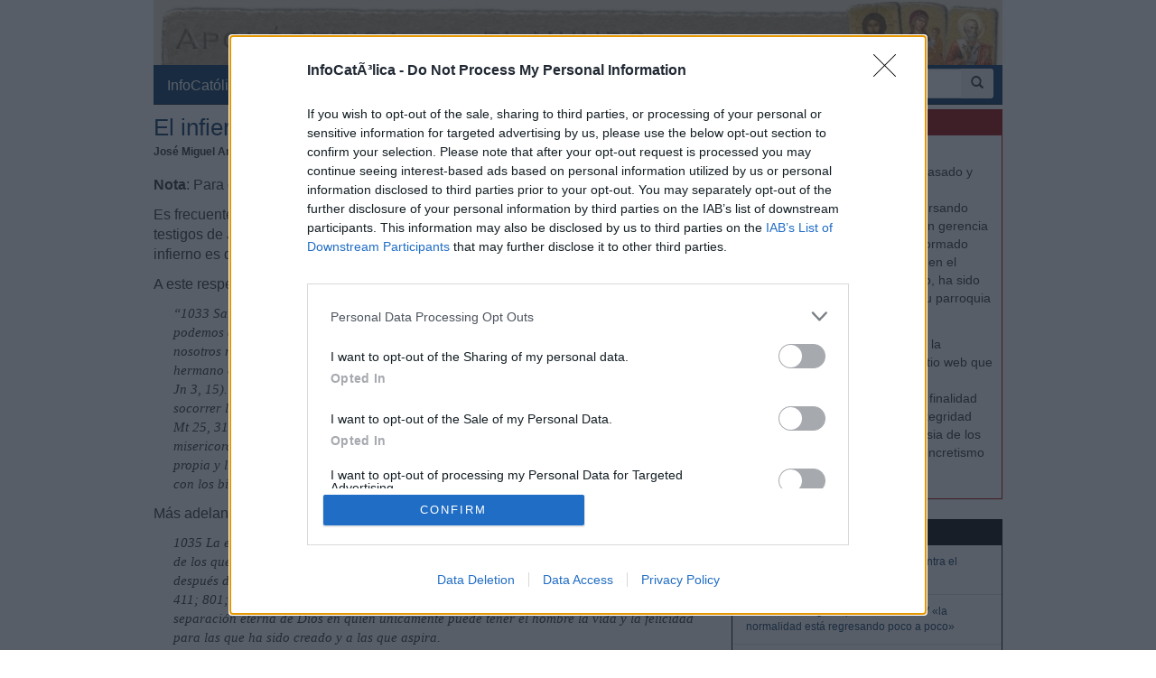

--- FILE ---
content_type: text/html; charset=iso-8859-1
request_url: https://www.infocatolica.com/blog/apologeticamundo.php/1006101132-el-infierno-en-la-biblia-y-lo
body_size: 65133
content:
<!DOCTYPE html>
<html lang="es">
    <head>
        <meta charset="windows-1252">
        <meta http-equiv="X-UA-Compatible" content="IE=edge">
        <meta name="viewport" content="width=device-width, initial-scale=1">
        <meta name="theme-color" content="#073663">
    <link rel="apple-touch-icon" sizes="57x57" href="/logo_ico_57x57.png" />
    <link rel="apple-touch-icon" sizes="60x60" href="/logo_ico_60x60.png" />
    <link rel="apple-touch-icon" sizes="72x72" href="/logo_ico_72x72.png" />
    <link rel="apple-touch-icon" sizes="76x76" href="/logo_ico_76x76.png" />
    <link rel="apple-touch-icon" sizes="114x114" href="/logo_ico_114x114.png" />
    <link rel="apple-touch-icon" sizes="120x120" href="/logo_ico_120x120.png" />
    <link rel="apple-touch-icon" sizes="144x144" href="/logo_ico_144x144.png" />
    <link rel="apple-touch-icon" sizes="152x152" href="/logo_ico_152x152.png" />
    <link rel="apple-touch-icon" sizes="180x180" href="/logo_ico_180x180.png" />
    <link rel="icon" type="image/png" href="/logo_ico_194x194.png" sizes="194x194" />
    <link rel="icon" type="image/png" href="/logo_ico_96x96.png" sizes="96x96" />
    <link rel="icon" type="image/png" href="/logo_ico_192x192.png" sizes="192x192" />
    <link rel="shortcut icon" type="image/x-icon" href="/favicon.ico" />
        <link rel="preload" as="font" type="font/woff2" href="/rsc/fonts/infocatolica.woff?s94gla" crossorigin />
<link rel="preload" as="font" type="font/woff2" href="/rsc/fonts/glyphicons-halflings-regular.woff" crossorigin />
<link rel="preload" as="style" type="text/css" href="/rsc/css/infocatolica_230620.min.css" />
<link rel="stylesheet" type="text/css" media="all" href="/rsc/css/infocatolica_230620.min.css" />
        <!-- InMobi Choice. Consent Manager Tag v3.0 (for TCF 2.2) -->
<script type="42c36aa2387b0603152d622a-text/javascript" async=true>
(function() {
  var host = window.location.hostname;
  var element = document.createElement('script');
  var firstScript = document.getElementsByTagName('script')[0];
  var url = 'https://cmp.inmobi.com'
    .concat('/choice/', 'QyDXMk8ENnUmg', '/', host, '/choice.js?tag_version=V3');
  var uspTries = 0;
  var uspTriesLimit = 3;
  element.async = true;
  element.type = 'text/javascript';
  element.src = url;

  firstScript.parentNode.insertBefore(element, firstScript);

  function makeStub() {
    var TCF_LOCATOR_NAME = '__tcfapiLocator';
    var queue = [];
    var win = window;
    var cmpFrame;

    function addFrame() {
      var doc = win.document;
      var otherCMP = !!(win.frames[TCF_LOCATOR_NAME]);

      if (!otherCMP) {
        if (doc.body) {
          var iframe = doc.createElement('iframe');

          iframe.style.cssText = 'display:none';
          iframe.name = TCF_LOCATOR_NAME;
          doc.body.appendChild(iframe);
        } else {
          setTimeout(addFrame, 5);
        }
      }
      return !otherCMP;
    }

    function tcfAPIHandler() {
      var gdprApplies;
      var args = arguments;

      if (!args.length) {
        return queue;
      } else if (args[0] === 'setGdprApplies') {
        if (
          args.length > 3 &&
          args[2] === 2 &&
          typeof args[3] === 'boolean'
        ) {
          gdprApplies = args[3];
          if (typeof args[2] === 'function') {
            args[2]('set', true);
          }
        }
      } else if (args[0] === 'ping') {
        var retr = {
          gdprApplies: gdprApplies,
          cmpLoaded: false,
          cmpStatus: 'stub'
        };

        if (typeof args[2] === 'function') {
          args[2](retr);
        }
      } else {
        if(args[0] === 'init' && typeof args[3] === 'object') {
          args[3] = Object.assign(args[3], { tag_version: 'V3' });
        }
        queue.push(args);
      }
    }

    function postMessageEventHandler(event) {
      var msgIsString = typeof event.data === 'string';
      var json = {};

      try {
        if (msgIsString) {
          json = JSON.parse(event.data);
        } else {
          json = event.data;
        }
      } catch (ignore) {}

      var payload = json.__tcfapiCall;

      if (payload) {
        window.__tcfapi(
          payload.command,
          payload.version,
          function(retValue, success) {
            var returnMsg = {
              __tcfapiReturn: {
                returnValue: retValue,
                success: success,
                callId: payload.callId
              }
            };
            if (msgIsString) {
              returnMsg = JSON.stringify(returnMsg);
            }
            if (event && event.source && event.source.postMessage) {
              event.source.postMessage(returnMsg, '*');
            }
          },
          payload.parameter
        );
      }
    }

    while (win) {
      try {
        if (win.frames[TCF_LOCATOR_NAME]) {
          cmpFrame = win;
          break;
        }
      } catch (ignore) {}

      if (win === window.top) {
        break;
      }
      win = win.parent;
    }
    if (!cmpFrame) {
      addFrame();
      win.__tcfapi = tcfAPIHandler;
      win.addEventListener('message', postMessageEventHandler, false);
    }
  };

  makeStub();

  function makeGppStub() {
    const CMP_ID = 10;
    const SUPPORTED_APIS = [
      '2:tcfeuv2',
      '6:uspv1',
      '7:usnatv1',
      '8:usca',
      '9:usvav1',
      '10:uscov1',
      '11:usutv1',
      '12:usctv1'
    ];

    window.__gpp_addFrame = function (n) {
      if (!window.frames[n]) {
        if (document.body) {
          var i = document.createElement("iframe");
          i.style.cssText = "display:none";
          i.name = n;
          document.body.appendChild(i);
        } else {
          window.setTimeout(window.__gpp_addFrame, 10, n);
        }
      }
    };
    window.__gpp_stub = function () {
      var b = arguments;
      __gpp.queue = __gpp.queue || [];
      __gpp.events = __gpp.events || [];

      if (!b.length || (b.length == 1 && b[0] == "queue")) {
        return __gpp.queue;
      }

      if (b.length == 1 && b[0] == "events") {
        return __gpp.events;
      }

      var cmd = b[0];
      var clb = b.length > 1 ? b[1] : null;
      var par = b.length > 2 ? b[2] : null;
      if (cmd === "ping") {
        clb(
          {
            gppVersion: "1.1", // must be "Version.Subversion", current: "1.1"
            cmpStatus: "stub", // possible values: stub, loading, loaded, error
            cmpDisplayStatus: "hidden", // possible values: hidden, visible, disabled
            signalStatus: "not ready", // possible values: not ready, ready
            supportedAPIs: SUPPORTED_APIS, // list of supported APIs
            cmpId: CMP_ID, // IAB assigned CMP ID, may be 0 during stub/loading
            sectionList: [],
            applicableSections: [-1],
            gppString: "",
            parsedSections: {},
          },
          true
        );
      } else if (cmd === "addEventListener") {
        if (!("lastId" in __gpp)) {
          __gpp.lastId = 0;
        }
        __gpp.lastId++;
        var lnr = __gpp.lastId;
        __gpp.events.push({
          id: lnr,
          callback: clb,
          parameter: par,
        });
        clb(
          {
            eventName: "listenerRegistered",
            listenerId: lnr, // Registered ID of the listener
            data: true, // positive signal
            pingData: {
              gppVersion: "1.1", // must be "Version.Subversion", current: "1.1"
              cmpStatus: "stub", // possible values: stub, loading, loaded, error
              cmpDisplayStatus: "hidden", // possible values: hidden, visible, disabled
              signalStatus: "not ready", // possible values: not ready, ready
              supportedAPIs: SUPPORTED_APIS, // list of supported APIs
              cmpId: CMP_ID, // list of supported APIs
              sectionList: [],
              applicableSections: [-1],
              gppString: "",
              parsedSections: {},
            },
          },
          true
        );
      } else if (cmd === "removeEventListener") {
        var success = false;
        for (var i = 0; i < __gpp.events.length; i++) {
          if (__gpp.events[i].id == par) {
            __gpp.events.splice(i, 1);
            success = true;
            break;
          }
        }
        clb(
          {
            eventName: "listenerRemoved",
            listenerId: par, // Registered ID of the listener
            data: success, // status info
            pingData: {
              gppVersion: "1.1", // must be "Version.Subversion", current: "1.1"
              cmpStatus: "stub", // possible values: stub, loading, loaded, error
              cmpDisplayStatus: "hidden", // possible values: hidden, visible, disabled
              signalStatus: "not ready", // possible values: not ready, ready
              supportedAPIs: SUPPORTED_APIS, // list of supported APIs
              cmpId: CMP_ID, // CMP ID
              sectionList: [],
              applicableSections: [-1],
              gppString: "",
              parsedSections: {},
            },
          },
          true
        );
      } else if (cmd === "hasSection") {
        clb(false, true);
      } else if (cmd === "getSection" || cmd === "getField") {
        clb(null, true);
      }
      //queue all other commands
      else {
        __gpp.queue.push([].slice.apply(b));
      }
    };
    window.__gpp_msghandler = function (event) {
      var msgIsString = typeof event.data === "string";
      try {
        var json = msgIsString ? JSON.parse(event.data) : event.data;
      } catch (e) {
        var json = null;
      }
      if (typeof json === "object" && json !== null && "__gppCall" in json) {
        var i = json.__gppCall;
        window.__gpp(
          i.command,
          function (retValue, success) {
            var returnMsg = {
              __gppReturn: {
                returnValue: retValue,
                success: success,
                callId: i.callId,
              },
            };
            event.source.postMessage(msgIsString ? JSON.stringify(returnMsg) : returnMsg, "*");
          },
          "parameter" in i ? i.parameter : null,
          "version" in i ? i.version : "1.1"
        );
      }
    };
    if (!("__gpp" in window) || typeof window.__gpp !== "function") {
      window.__gpp = window.__gpp_stub;
      window.addEventListener("message", window.__gpp_msghandler, false);
      window.__gpp_addFrame("__gppLocator");
    }
  };

  makeGppStub();

  var uspStubFunction = function() {
    var arg = arguments;
    if (typeof window.__uspapi !== uspStubFunction) {
      setTimeout(function() {
        if (typeof window.__uspapi !== 'undefined') {
          window.__uspapi.apply(window.__uspapi, arg);
        }
      }, 500);
    }
  };

  var checkIfUspIsReady = function() {
    uspTries++;
    if (window.__uspapi === uspStubFunction && uspTries < uspTriesLimit) {
      console.warn('USP is not accessible');
    } else {
      clearInterval(uspInterval);
    }
  };

  if (typeof window.__uspapi === 'undefined') {
    window.__uspapi = uspStubFunction;
    var uspInterval = setInterval(checkIfUspIsReady, 6000);
  }
})();
</script>
<!-- End InMobi Choice. Consent Manager Tag v3.0 (for TCF 2.2) -->
        <title>El infierno en la Biblia y los padres de la Iglesia</title>
    <meta name="author" content="Jos&#233; Miguel Arr&#225;iz" />
<link rel="canonical" href="https://www.infocatolica.com/blog/apologeticamundo.php/1006101132-el-infierno-en-la-biblia-y-lo"/>
<!-- Open Graph -->   
    <meta property="fb:app_id" content="159296297431603" />
    <meta property="fb:pages" content="81067077676" />
    <meta property="og:site_name" content="InfoCatólica" />
    <meta property="og:url"  content="https://www.infocatolica.com/blog/apologeticamundo.php/1006101132-el-infierno-en-la-biblia-y-lo" />
    <meta property="og:title" content="El infierno en la Biblia y los padres de la Iglesia" />
    <meta property="og:image"  content="https://1.bp.blogspot.com/-middc2YPOIU/V_T6wfx811I/AAAAAAAAJSI/8UA5byxeNgUDqjKuJI5ByjsVkdYrT5iXgCLcB/s1600/Apologeticum_banner_590.jpg" />
    <meta property="og:description"  content="Nota: Para descargar este artículo en PDF clic AQUI
Es frecuente escuchar negar la existencia del infierno a miembros de sectas como los testigos de Jehová o adventistas del séptimo día. Para los católicos sin embargo, el infierno es dogma de fe. 
A este respecto enseña el Catecismo de la Iglesia Católica:
“1033	Salvo que elijamos libremente amarle no podemos estar unidos con Dios. Pero no podemos amar a Dios si pecamos gravemente contra El, contra nuestro prójimo o contra nosotros mismos: 'Quie" />
    <meta property="og:type"  content="article" />
    <meta property="article:author" content="https://www.facebook.com/infocatolica" />
    <!-- fin Open Graph -->   
    <script type="application/ld+json">
    {
    "@context":        "http://schema.org",
    "@type":           "NewsArticle",
    "headline":        "El infierno en la Biblia y los padres de la Iglesia",
    "description":     "Nota: Para descargar este artículo en PDF clic AQUI
Es frecuente escuchar negar la existencia del infierno a miembros de sectas como los testigos de Jehová o adventistas del séptimo día. Para los católicos sin embargo, el infierno es dogma de fe. 
A este respecto enseña el Catecismo de la Iglesia Católica:
“1033	Salvo que elijamos libremente amarle no podemos estar unidos con Dios. Pero no podemos amar a Dios si pecamos gravemente contra El, contra nuestro prójimo o contra nosotros mismos: 'Quie",
    "datePublished":   "2010-06-10 23:32:53",
    "dateModified":    "2016-10-05 18:20:27",
    "mainEntityOfPage":"https://www.infocatolica.com/blog/apologeticamundo.php/1006101132-el-infierno-en-la-biblia-y-lo",
    "publisher": {
      "@type":"Organization",
      "name": "InfoCatólica",
      "logo": {
        "@type": "ImageObject",
        "url":   "https://www.infocatolica.com/logo260x60.png",
        "width": 260,
        "height": 60
      }
    },
    "author": {
      "@type": "Person",
      "name":  "José Miguel",
      "url":  "https://www.infocatolica.com/blog/apologeticamundo.php"
    },
    "image": {
      "@type": "ImageObject",
      "url":   "https://1.bp.blogspot.com/-middc2YPOIU/V_T6wfx811I/AAAAAAAAJSI/8UA5byxeNgUDqjKuJI5ByjsVkdYrT5iXgCLcB/s1600/Apologeticum_banner_590.jpg",
      "width": 590,
      "height":303}
    }
    </script>
    <!-- Twitter Card -->   
    <meta name="twitter:card" content="summary_large_image" />
    <meta name="twitter:url" content="https://www.infocatolica.com/blog/apologeticamundo.php/1006101132-el-infierno-en-la-biblia-y-lo" />
    <meta name="twitter:title" content="El infierno en la Biblia y los padres de la Iglesia" />
    <meta name="twitter:description"  content="Nota: Para descargar este artículo en PDF clic AQUI
Es frecuente escuchar negar la existencia del infierno a miembros de sectas como los testigos de Jehová o adventistas del séptimo día. Para los cat" />
    <meta name="twitter:image" content="https://1.bp.blogspot.com/-middc2YPOIU/V_T6wfx811I/AAAAAAAAJSI/8UA5byxeNgUDqjKuJI5ByjsVkdYrT5iXgCLcB/s1600/Apologeticum_banner_590.jpg" />
    <meta name="twitter:site" content="@InfoCatolica" />
    <meta name="twitter:creator" content="@jmarraiz" />
    <!-- fin Twitter Card -->   
    <link rel="publisher" href="https://plus.google.com/+InfoCatolica"/>
    <script data-schema="Organization" type="application/ld+json">
        {"@context":"https://schema.org",
        "@type":"Organization",
        "name":"InfoCatólica",
        "url":"https://www.infocatolica.com/",
        "logo":"https://www.infocatolica.com/logo_ico_152x152.png",
        "sameAs":["https://www.facebook.com/infocatolica",
            "https://twitter.com/infocatolica",
            "https://plus.google.com/+InfoCatolica",
            "https://www.youtube.com/user/InfoCatolica"]
        }
    </script>
            
            <!-- Google tag (gtag.js) -->
<script async src="https://www.googletagmanager.com/gtag/js?id=G-ZZMH1DTP8R" type="42c36aa2387b0603152d622a-text/javascript"></script>
<script type="42c36aa2387b0603152d622a-text/javascript">
  window.dataLayer = window.dataLayer || [];
  function gtag(){dataLayer.push(arguments);}
  gtag('js', new Date());

  gtag('config', 'G-ZZMH1DTP8R');
</script>
            <link rel="alternate" type="application/atom+xml" title="Atom" href="https://www.infocatolica.com/blog/index.php?blog=25&amp;tempskin=_atom" />
            <link rel="alternate" type="application/rss+xml" title="RSS 2.0" href="https://www.infocatolica.com/blog/index.php?blog=25&amp;tempskin=_rss2" />
            <link rel="EditURI" type="application/rsd+xml" title="RSD" href="https://www.infocatolica.com/blog/xmlsrv/rsd.php?blog=25" />
            
            
            
            
            
            <!-- Inicio de google analytics -->
            <script type="42c36aa2387b0603152d622a-text/javascript">
                (function(i,s,o,g,r,a,m){i['GoogleAnalyticsObject']=r;i[r]=i[r]||function(){
                (i[r].q=i[r].q||[]).push(arguments)},i[r].l=1*new Date();a=s.createElement(o),
                m=s.getElementsByTagName(o)[0];a.async=1;a.src=g;m.parentNode.insertBefore(a,m)
                })(window,document,'script','https://www.google-analytics.com/analytics.js','ga');

                ga('create', 'UA-8710447-1', 'auto');
                ga('send', 'pageview');
            </script>
            <!-- Fin de google analytics -->
    <!-- One Signal -->
    <script src="https://cdn.onesignal.com/sdks/OneSignalSDK.js" async="" type="42c36aa2387b0603152d622a-text/javascript"></script>
    <script type="42c36aa2387b0603152d622a-text/javascript">
    var OneSignal = window.OneSignal || [];
        var initConfig = {
            appId: "6a811ec3-bb90-46f3-bcaf-bc084fb9d291",
            notifyButton: {
                enable: true
            },
        };
        OneSignal.push(function () {
            OneSignal.SERVICE_WORKER_PARAM = { scope: '/rsc/scripts/' };
            OneSignal.SERVICE_WORKER_PATH = 'rsc/scripts/OneSignalSDKWorker.js'
            OneSignal.SERVICE_WORKER_UPDATER_PATH = 'rsc/scripts/OneSignalSDKUpdaterWorker.js'
            OneSignal.init(initConfig);
        });
    </script>
<!-- One Signal -->
    </head>

    <body id="sitebody">
        <div class="container">
            <!--div class="row"-->
            <header id="header" class="hidden-xs">
<a href="https://www.infocatolica.com/blog/apologeticamundo.php" >
<img src="/cache/blog/apolmundo/head.jpg" width="100%"
                                alt="José Miguel Arráiz" title="José Miguel Arráiz"/></a>
</header>
<nav class="navbar navbar-inverse navbar-static-top" role="navigation">
            <!-- Brand and toggle get grouped for better mobile display -->
            <div class="navbar-header">

                <button type="button" aria-label="Abrir las opciones" class="navbar-toggle  pull-left" data-toggle="collapse" data-target="#bs-example-navbar-collapse-1">
                    <span class="ic ic-menu ic-large" style="color: white;"></span>
                </button>
                <a id="marca" class="navbar-brand  visible-xs" href="https://www.infocatolica.com">InfoCatólica<span class="ic ic-logo ic-large"
                        style="color: white;"></span></a>

            </div>

            <!-- Collect the nav links, forms, and other content for toggling -->
            <div class="collapse navbar-collapse" id="bs-example-navbar-collapse-1">
                <ul class="nav navbar-nav">
                    <li><a href="https://www.infocatolica.com" title="Home de InfoCatólica">InfoCatólica<span class="ic ic-logo ic-large"
                                style="color: white;"></span></a></li>
                    <li class="dropdown">
                        <a href="#" class="dropdown-toggle" data-toggle="dropdown">Blogs<b class="caret"></b></a>
                        <ul class="dropdown-menu">
<li ><a class="barraNav"  href="/blog/deoomnis.php" title="Maricruz Tasies-Riba"><img loading="lazy" src="/cache/blog/deoomnis/autor.jpg" alt="Maricruz Tasies-Riba" title="Maricruz Tasies-Riba" width="30" />Llego al cielo cada domingo y me devuelvo</a></li>
<li ><a class="barraNav"  href="/blog/cura.php" title="Jorge González Guadalix"><img loading="lazy" src="/cache/blog/cura/autor.jpg" alt="Jorge González Guadalix" title="Jorge González Guadalix" width="30" />Qué pasa en la Iglesia. Nº 102</a></li>
<li ><a class="barraNav"  href="/blog/caballeropilar.php" title="Javier Navascués"><img loading="lazy" src="/cache/blog/caballeropil/autor.jpg" alt="Javier Navascués" title="Javier Navascués" width="30" />Entrevista a Santo Tomás de Aquino, que analiza e&hellip;</a></li>
<li ><a class="barraNav"  href="/blog/mundoescorinto.php" title="Fr. Nelson Medina, O.P."><img loading="lazy" src="/cache/blog/mundocorinto/autor.jpg" alt="Fr. Nelson Medina, O.P." title="Fr. Nelson Medina, O.P." width="30" />Os haré pescadores de hombres - Exégesis simple</a></li>
<li ><a class="barraNav"  href="/blog/delapsis.php" title="Juanjo Romero"><img loading="lazy" src="/cache/blog/delapsis/autor.jpg" alt="Juanjo Romero" title="Juanjo Romero" width="30" />La audiencia de la información religiosa en Españ&hellip;</a></li>
<li ><a class="barraNav"  href="/blog/archipielago.php" title="Jorge Soley"><img loading="lazy" src="/cache/blog/archipielago/autor.jpg" alt="Jorge Soley" title="Jorge Soley" width="30" />Aborto y eutanasia: todavía se puede (y se debe) &hellip;</a></li>
<li ><a class="barraNav"  href="/blog/delibrospadresehijos.php" title="De libros, padres e hijos"><img loading="lazy" src="/cache/blog/delibros/autor.jpg" alt="De libros, padres e hijos" title="De libros, padres e hijos" width="30" />La esperanza en la literatura (I): el abismo entr&hellip;</a></li>
<li ><a class="barraNav"  href="/blog/filosofo.php" title="Dante Urbina"><img loading="lazy" src="/cache/blog/filosofo/autor.jpg" alt="Dante Urbina" title="Dante Urbina" width="30" />GRAN CURSO: Canon bíblico católico y crítica a la&hellip;</a></li>
<li ><a class="barraNav"  href="/blog/caritas.php" title="Mª Virginia Olivera de Gristelli"><img loading="lazy" src="/cache/blog/caritas/autor.jpg" alt="Mª Virginia Olivera de Gristelli" title="Mª Virginia Olivera de Gristelli" width="30" />(386) Dura crítica de Mons. Schneider sobre el in&hellip;</a></li>
<li class="divider"></li>
<li><a href="../../#B47909">Más blogs</a></li>
                        </ul>
                    </li>
                    <li class="dropdown">
                        <a href="#" class="dropdown-toggle" data-toggle="dropdown">Noticias<b class="caret"></b></a>
                        <ul class="dropdown-menu">
<li><a class="barraNav" href="https://www.infocatolica.com/?t=noticia&amp;cod=54310">El cardenal O’Malley: «El antídoto contra el abor&hellip;</a></li>
<li><a  class="barraNav" href="https://www.infocatolica.com/?t=noticia&amp;cod=54306">Gänswein asegura que con León XIV «la normalidad &hellip;</a></li>
<li><a  class="barraNav" href="https://www.infocatolica.com/?t=noticia&amp;cod=54305">La dictadura nicaragüense veta las misiones puert&hellip;</a></li>
<li><a  class="barraNav" href="https://www.infocatolica.com/?t=noticia&amp;cod=54307">La administración Trump asegura el cumplimiento f&hellip;</a></li>
<li><a  class="barraNav" href="https://www.infocatolica.com/?t=noticia&amp;cod=54308">Myanmar inaugura su primera estatua de San Carlo &hellip;</a></li>
<li><a  class="barraNav" href="https://www.infocatolica.com/?t=noticia&amp;cod=54309">León XIV pide recuperar los valores católicos par&hellip;</a></li>
<li><a  class="barraNav" href="https://www.infocatolica.com/?t=noticia&amp;cod=54302">León recupera otra tradición y retoma la tradició&hellip;</a></li>
<li><a  class="barraNav" href="https://www.infocatolica.com/?t=noticia&amp;cod=54303">El Senado francés rechaza la ley de eutanasia y d&hellip;</a></li>
<li><a  class="barraNav" href="https://www.infocatolica.com/?t=noticia&amp;cod=54304">Chile inicia las celebraciones del Centenario de &hellip;</a></li>
<li><a  class="barraNav" href="https://www.infocatolica.com/?t=noticia&amp;cod=54300">Obispo criticado por animar a los hispanos a no «&hellip;</a></li>
<li><a  class="barraNav" href="https://www.infocatolica.com/?t=noticia&amp;cod=54301">El Papa envía un mensaje especial a la Marcha por&hellip;</a></li>
<li><a  class="barraNav" href="https://www.infocatolica.com/?t=noticia&amp;cod=54297">Pew Research: acusado descenso del catolicismo en&hellip;</a></li>
                            <li class="divider"></li>
                            <li id="hemeroteca"><a href="https://www.infocatolica.com/?t=hemeroteca" title="Hemeroteca">Noticias anteriores (Hemeroteca)</a></li>
                        </ul>
                    </li>
                    <li class="dropdown">
                        <a href="#" class="dropdown-toggle" data-toggle="dropdown">Opinión<b class="caret"></b></a>
                        <ul class="dropdown-menu">
<li><a href="/?t=opinion&amp;cod=54242">Joseph Shaw: La maniobra de retaguardia del carde&hellip;</a></li>
<li><a href="/?t=opinion&amp;cod=54213">Marzena Kozyczkowska : La Virgen de Guadalupe: la&hellip;</a></li>
<li><a href="/?t=opinion&amp;cod=54212">Juan Antonio Moya Sánchez: Insatisfacción crónica&hellip;</a></li>
<li><a href="/?t=opinion&amp;cod=54183">Pedro Gómez Carrizo: El «síndrome de Chesterton»</a></li>
                            <li class="divider"></li>
                            <li id="autores"><a href="https://www.infocatolica.com/?t=autores" title="Listado alfab&eacute;tico de los autores">Ver más artículos de opinión</a></li>
                        </ul>
                    </li>
                    <li id="colaborar">
                        <a href="https://www.infocatolica.com/?t=ic&cod=10" title="C&oacute;mo colaborar con InfoCat&oacute;lica">Colabora</a></li>
                    <li class="dropdown">
                        <a href="#" class="dropdown-toggle" data-toggle="dropdown">Suscríbete<b class="caret"></b></a>
                        <ul class="dropdown-menu">
                            <li><a href="https://www.infocatolica.com/?t=suscribir"><span class="ic ic-email"></span> Boletín</a></li>
                            <li><a href="https://t.me/infocatolica_oficial" target="_blank"><span class="glyphicon glyphicon-send"></span>
                                    &nbsp;Telegram</a></li>
                            <li><a href="http://www.facebook.com/infocatolica" target="_blank"><span class="ic ic-facebook"></span>
                                    &nbsp;Facebook</a></li>
                            <li><a href="http://twitter.com/infocatolica" target="_blank"><span class="ic ic-twitter"></span>
                                    Twitter</a></li>
                            <li><a href="https://www.infocatolica.com/?t=ic&cod=13"><span class="ic ic-rss"></span> RSS</a></li>
                        </ul>
                    </li>
                </ul>
                <form class="navbar-form visible-lg-block visible-md-block" role="search" action="https://www.google.com/cse" id="cse-search-box">
                    <div class="input-group  pull-right">
                        <input type="hidden" name="cx" value="010946244968971373189:fc68ueflbmc">
                        <input type="hidden" name="ie" value="iso-8859-1">
                        <input type="text" name="q" class="form-control input-sm" placeholder="Buscar">
                        <div class="input-group-btn">
                            <button aria-label="buscar" class="btn btn-sm" type="submit"><i class="glyphicon glyphicon-search"></i></button>
                        </div>
                    </div>
                    <!--script type="text/javascript" src="http://www.google.com/jsapi"></script>
                    <script type="text/javascript">google.load("elements", "1", {packages: "transliteration"});</script>
                    <script type="text/javascript" src="http://www.google.com/coop/cse/brand?form=cse-search-box&amp;lang=es"></script-->
                </form>
            </div><!-- /.navbar-collapse -->
        </nav>
                <div id="wrapper" class="row">
                    <!-- =================================== START OF MAIN AREA =================================== -->
                    <div id="principal" role="main" class="col-lg-8 col-sm-8 col-xs-12">
                        



                            


                                
                                    <article id="item_8289" class="bPost" lang="es-ES" itemtype="http://schema.org/Article">
                                        <header>
                                                                                            <h1 class="bTitle" itemprop="name">
                                                    <a href="https://www.infocatolica.com/blog/apologeticamundo.php/1006101132-el-infierno-en-la-biblia-y-lo">El infierno en la Biblia y los padres de la Iglesia</a>                                                </h1>
                                                <nav class="bNav">
                                                    <div class='bAuthorship'>
<strong itemprop="author">Jos&#233; Miguel Arr&#225;iz</strong>, el 10.06.10 a las 11:32 PM</div>
                                                </nav>
                                        </header>
                                        
<div class="bText">
	<p><strong>Nota</strong>: Para descargar este art&#237;culo en PDF clic <strong><a href="http://www.apologeticacatolica.org/Masalla/Masalla30.pdf">AQUI</a></strong></p>
<p>Es frecuente escuchar negar la existencia del infierno a miembros de sectas como los testigos de Jehov&#225; o adventistas del s&#233;ptimo d&#237;a. Para los cat&#243;licos sin embargo, el infierno es dogma de fe. </p>
<p>A este respecto ense&#241;a el Catecismo de la Iglesia Cat&#243;lica:</p>
<blockquote><p><i>&#8220;1033	Salvo que elijamos libremente amarle no podemos estar unidos con Dios. Pero no podemos amar a Dios si pecamos gravemente contra El, contra nuestro pr&#243;jimo o contra nosotros mismos: &#8220;Quien no ama permanece en la muerte. Todo el que aborrece a su hermano es un asesino; y sab&#233;is que ning&#250;n asesino tiene vida eterna permanente en &#233;l&#8221; (1 Jn 3, 15). Nuestro Se&#241;or nos advierte que estaremos separados de El si no omitimos socorrer las necesidades graves de los pobres y de los peque&#241;os que son sus hermanos (cf. Mt 25, 31-46). Morir en pecado mortal sin estar arrepentido ni acoger el amor misericordioso de Dios, significa permanecer separados de El para siempre por nuestra propia y libre elecci&#243;n. Este estado de autoexclusi&#243;n definitiva de la comuni&#243;n con Dios y con los bienaventurados es lo que se designa con la palabra &#8220;infierno".&#8221;</i></p></blockquote>
<a id="more8289" name="more8289"></a><p class="bMore"></p>
<p>M&#225;s adelante contin&#250;a el Catecismo:</p>
<blockquote><p><i>1035	La ense&#241;anza de la Iglesia afirma la existencia del infierno y su eternidad. Las almas de los que mueren en estado de pecado mortal descienden a los infiernos inmediatamente despu&#233;s de la muerte y all&#237; sufren las penas del infierno, &#8220;el fuego eterno&#8221; (cf. DS 76; 409; 411; 801; 858; 1002; 1351; 1575; SPF 12). La pena principal del infierno consiste en la separaci&#243;n eterna de Dios en quien &#250;nicamente puede tener el hombre la vida y la felicidad para las que ha sido creado y a las que aspira. </i></p></blockquote>
<p><b>Fundamento b&#237;blico del infierno</b></p>
<p>Al igual que con la doctrina de la inmortalidad del alma, la revelaci&#243;n de la existencia del infierno al pueblo de Dios ha sido progresiva. </p>
<p>Durante los ocho primeros siglos de redacci&#243;n de la Biblia, el t&#233;rmino hebreo sheol designa la morada de las personas que han muerto, buenos y malos por igual, pero en sus libros m&#225;s recientes se encuentra ya una clara diferencia entre el castigo de los imp&#237;os en contraposici&#243;n con la recompensa de los justos, tal como se&#241;ala el libro de Daniel en su cap&#237;tulo 12.<br />
	</p>
<blockquote><p><i>&#8220;<b>Muchos de los que duermen en el polvo de la tierra se despertar&#225;n, unos para la vida eterna, otros para el oprobio, para el horror eterno</b>. Los doctos brillar&#225;n como el fulgor del firmamento, y los que ense&#241;aron a la multitud la justicia, como las estrellas, por toda la eternidad.&#8221; Daniel 12,2-3<br />
<br />
&#8220;Y en saliendo, ver&#225;n los cad&#225;veres de aquellos que se rebelaron contra m&#237;; <b>su gusano no morir&#225; su fuego no se apagar&#225;, y ser&#225;n el asco de todo el mundo</b>&#8221; Isa&#237;as 66,24<br />
<br />
&#8220;Despu&#233;s ser&#225;n cad&#225;veres despreciables, objeto de ultraje entre los muertos para siempre. Porque el Se&#241;or los quebrar&#225; lanz&#225;ndolos de cabeza, sin habla, los sacudir&#225; de sus cimientos; <b>quedar&#225;n totalmente asolados, sumidos en el dolor, y su recuerdo se perder&#225;</b>. Al tiempo de dar cuenta de sus pecados ir&#225;n acobardados, y sus iniquidades se les enfrentar&#225;n acus&#225;ndoles&#8221; Sabidur&#237;a 4,19-20. </i></p>
</blockquote>
<p>Ya en el Nuevo Testamento la doctrina del infierno es mucho m&#225;s clara, especialmente en la predicaci&#243;n de Jes&#250;s, quien amenaza a los pecadores con el castigo del infierno utilizando la figura de la gehenna.</p>
<blockquote><p><i> &#8220;Si, pues, tu ojo derecho te es ocasi&#243;n de pecado, s&#225;catelo y arr&#243;jalo de ti; m&#225;s te conviene que se pierda uno de tus miembros, que no que <b>todo tu cuerpo sea arrojado a la gehenna</b>.&#8221; Mateo 5,29<br />
<br />
&#8220;Y no tem&#225;is a los que matan el cuerpo, pero no pueden matar el alma; <b>temed m&#225;s bien a Aquel que puede llevar a la perdici&#243;n alma y cuerpo en la gehena</b>&#8221; Mateo 10,28<br />
	<br />
&#8220;&#161;Ay de vosotros, escribas y fariseos hip&#243;critas, que recorr&#233;is mar y tierra para hacer un pros&#233;lito, y, cuando llega a serlo, le hac&#233;is hijo de condenaci&#243;n el doble que vosotros!&#8221;  Mateo 23,15<br />
<br />
&#8220;&#161;Serpientes, raza de v&#237;boras! <b> &#191;C&#243;mo vais a escapar a la condenaci&#243;n de la gehenna? </b>&#8221;  Mateo 23,33<br />
	<br />
&#8220;Y si tu pie te es ocasi&#243;n de pecado, c&#243;rtatelo. M&#225;s vale que entres cojo en la Vida que, con los dos pies, ser arrojado a la gehenna.  Donde su gusano no muere y el fuego no se apaga. Y si tu ojo te es ocasi&#243;n de pecado, s&#225;catelo. M&#225;s vale que entres con un solo ojo en el Reino de Dios que, con los dos ojos, ser arrojado a la gehenna, donde su gusano no muere y el fuego no se apaga; pues todos han de ser salados con fuego.&#8221;  Marcos 9,45-49</i></p></blockquote>
<p>Abundan tambi&#233;n el uso de expresiones como &#8220;fuego que no se apaga&#8221;, &#8220;horno de fuego&#8221;, &#8220;suplicio eterno", &#8220;ser arrojados a las tinieblas de afuera&#8221;, &#8220;rechinar de dientes&#8221; para referirse a las penas del infierno..</p>
<blockquote><p><i>&#8220;En su mano tiene el bieldo y va a limpiar su era: recoger&#225; su trigo en el granero, pero la paja la quemar&#225; con fuego que no se apaga.&#8221; Mateo 3,12  <br />
<br />
&#8220;mientras que los hijos del Reino ser&#225;n echados a las tinieblas de fuera; all&#237; ser&#225; el llanto y el rechinar de dientes.&#8221; Mateo 8,12<br />
<br />
&#8220;y los arrojar&#225;n en el horno de fuego; all&#237; ser&#225; el llanto y el rechinar de dientes&#8230;. y los echar&#225;n en el horno de fuego; all&#237; ser&#225; el llanto y el rechinar de dientes. <br />
&#8221; Mateo 13,42.50<br />
<br />
&#8220;Entonces el rey dijo a los sirvientes: &#8220;Atadle de pies y manos, y echadle a las tinieblas de fuera; all&#237; ser&#225; el llanto y el rechinar de dientes.&#8221; Mateo 22,13<br />
<br />
&#8220;Entonces dir&#225; tambi&#233;n a los de su izquierda: &#8220;Apartaos de m&#237;, malditos, al fuego eterno preparado para el diablo y sus &#225;ngeles&#8221;  Mateo 25,41<br />
<br />
&#8220;Y si tu mano te es ocasi&#243;n de pecado, c&#243;rtatela. M&#225;s vale que entres manco en la Vida que, con las dos manos, ir a la gehenna, al fuego que no se apaga&#8221;  Marcos 9,43<br />
<br />
&#8220;Porque es propio de la justicia de Dios el pagar con tribulaci&#243;n a los que os atribulan,  y a vosotros, los atribulados, con el descanso junto con nosotros, cuando el Se&#241;or Jes&#250;s se revele desde el cielo con sus poderosos &#225;ngeles,  en medio de una llama de fuego, y tome venganza de los que no conocen a Dios y de los que no obedecen al Evangelio de nuestro Se&#241;or Jes&#250;s.  &#201;stos sufrir&#225;n la pena de una ruina eterna, alejados de la presencia del Se&#241;or y de la gloria de su poder,&#8221; 2 Tesalonicenses 1,6-9<br />
<br />
&#8220;Porque si voluntariamente pecamos despu&#233;s de haber recibido el conocimiento de la verdad, ya no queda sacrificio por los pecados,  sino la terrible espera del juicio y el  fuego ardiente pronto a devorar a los rebeldes.&#8221; Hebreos 10,26-27<br />
<br />
&#8220;Pero los cobardes, los incr&#233;dulos, los abominables, los asesinos, los impuros, los hechiceros, los id&#243;latras y todos los embusteros tendr&#225;n su parte en el lago que arde con fuego y azufre, que es la muerte segunda.&#8221; Apocalipsis 21,8<br />
<br />
&#8220;Y el diablo, su seductor, fue arrojado al lago de fuego y azufre, donde est&#225;n tambi&#233;n la Bestia y el falso profeta, y ser&#225;n atormentados d&#237;a y noche por los siglos de los siglos.&#8221; Apocalipsis 20,10</i></p>
</blockquote>
<p>La par&#225;bola de Lazaro y el rico (Lucas 16) ense&#241;a como aquellos que han sido reprobados sufrir&#225;n tormento de forma eterna e irrevocable. </p>
<p><b>Las penas del infierno. Pena de da&#241;o y de sentido</b></p>
<p>El Catecismo de la Iglesia Cat&#243;lica ense&#241;a que <i>&#8220;la pena principal del infierno consiste en la separaci&#243;n eterna de Dios en quien &#250;nicamente puede tener el hombre la vida y la felicidad para las que ha sido creado y a las que aspira&#8221;</i>. Esta separaci&#243;n eterna de Dios o suplicio de privaci&#243;n, que es causada por el apartamiento voluntario de Dios que se realiza por la muerte en pecado mortal se llama &#8220;<strong>pena de da&#241;o</strong>&#8221;.</p>
<p>Es la pena principal del infierno porque implica la p&#233;rdida definitiva de la visi&#243;n beat&#237;fica. Los condenados est&#225;n irrevocablemente separados de Dios, y a esta separaci&#243;n es a la que hacen referencias textos como Mateo 25,41 <i> &#8220;Apartaos de m&#237; malditos&#8230;&#8221;</i>, o 2 Tesalonicenses 1,9 <i> &#8220;&#201;stos sufrir&#225;n la pena de una ruina eterna, alejados de la presencia del Se&#241;or y de la gloria de su poder&#8221; </i></p>
<p>La <strong>pena de sentido</strong> se refiere en cambio al tormento de los condenados causado externamente por medios sensibles. A este tormento se refieren textos b&#237;blicos como Apocalipsis 20,10 <i>&#8220;ser&#225;n atormentados d&#237;a y noche por los siglos de los siglos&#8221; </i>. El <i>&#8220;all&#237; ser&#225; el llanto y el rechinar de dientes&#8221; </i>.</p>
<p>La Iglesia ense&#241;a que este suplicio sensible atormenta ahora a los demonios y a las almas de los condenados y atormentar&#225; tambi&#233;n a los cuerpos de los condenados luego de la resurrecci&#243;n sin consumirlos. </p>
<p><b>El infierno en la ense&#241;anza de los padres de la Iglesia</b></p>
<p>La Iglesia primitiva y los padres de la Iglesia cre&#237;an no solo en la doctrina de la inmortalidad del alma, sino en la condenaci&#243;n eterna de los condenados (A excepci&#243;n de Or&#237;genes y algunos de sus seguidores que erraron al pensar que las penas del infierno eran temporales y de algunos herejes gn&#243;sticos que afirmaban que los que no se salvaran serian aniquilados (curiosamente lo que hoy creen testigos de Jehov&#225; y adventistas).  </p>
<p>Ya los primeros s&#237;mbolos de fe afirmaban la existencia de la condenaci&#243;n eterna, como el S&#237;mbolo de Atanasio, tambi&#233;n llamado <i>Quicumque</i>, en el que se dice <i>&#8220;los que obraron bien, ir&#225;n a la vida eterna, los que mal, al fuego eterno&#8221; </i>  (Dz 40/76). </p>
<p><b>Apocalipsis de Pedro</b></p>
<p>De los textos ap&#243;crifos primitivos es uno de los m&#225;s importantes, por su antig&#252;edad (fue escrito entre el a&#241;o 125 y el 150, o lo que es lo mismo a 25 a 50 a&#241;os de la muerte del &#250;ltimo ap&#243;stol), y fue tenido en gran estima por los escritores eclesi&#225;sticos de la antig&#252;edad. Clemente de Alejandr&#237;a lo considera como un escrito can&#243;nico (ver Eusebio, Historia Eclesi&#225;stica 6,14,1). Figura tambi&#233;n en el Fragmento Muratoriano (la lista m&#225;s antigua del canon del Nuevo Testamento), pero con la adici&#243;n: &#8220;Algunos no quieren se lea en la Iglesia.&#8221; Otros padres como Eusebio y Jer&#243;nimo lo rechazaron. </p>
<p>Un fragmento griego importante del apocalipsis fue hallado en Akhmin en 1886-1887 y su contenido describe visiones que incluyen la belleza del cielo y el horror del infierno y los castigos a los que son sometidos los condenados: <i>&#8220;Y hab&#237;a un gran lago, lleno de cieno ardiente, donde se encontraban algunos hombres que se hab&#237;an apartado de la justicia; y los &#225;ngeles encargados de atormentarles estaban encima de ellos.&#8221; </i></p>
<p><b>Ignacio de Antioqu&#237;a</b></p>
<p>Santo y Obispo de Antioquia, martirizado en Roma (devorado por los leones) en tiempos del emperador Trajano (98-117). Se conservan de &#233;l las siete cartas que escribi&#243; camino al martirio aproximadamente en el a&#241;o 107. Pueden consultar la traducci&#243;n protestante de las cartas de San Ignacio directamente AQUI la cual est&#225; basada en el libro Los Padres Apost&#243;licos, por J. B. Lightfoot. Editorial CLIE</p>
<p>San Ignacio habla de c&#243;mo aquellos que mueran en la impureza ir&#225;n al fuego inextinguible:</p>
<blockquote><p><i>&#8220;Hermanos m&#237;os, no os enga&#241;&#233;is, los ad&#250;lteros no heredar&#225;n el Reino de Dios. Pues si los que obraron esto seg&#250;n la carne murieron &#161;Cu&#225;nto m&#225;s  si corrompe en mala doctrina la fe de Dios por la que Jesucristo fue crucificado!. <b>&#201;ste, por ser impuro, ir&#225; al fuego inextinguible</b>, as&#237; como el que lo escucha. Por eso el Se&#241;or tom&#243;  ung&#252;ento sobre su cabeza para inspirar a la Iglesia incorrupci&#243;n. No os unj&#225;is con la f&#233;tida doctrina del pr&#237;ncipe de este mundo para que no os lleve cautivos lejos de la vida que ha sido propuesta como recompensa. &#191;Por qu&#233; no somos todos prudentes despu&#233;s de haber alcanzado el conocimiento de Dios que es Jesucristo? &#191; Por qu&#233; perecemos neciamente al desconocer la gracia que el Se&#241;or verdaderamente ha enviado? &#8221;<br />
Ignacio de Antioqu&#237;a, Carta a los efesios, 16-17: FuP 1, 119-121</i></p></blockquote>
<p><b>Justino M&#225;rtir</b></p>
<p>M&#225;rtir de la fe cristiana hacia el a&#241;o 165 (decapitado), es considerado el mayor apologeta del Siglo II. </p>
<blockquote><p><i>&#8220;Porque entre nosotros, el pr&#237;ncipe de los malos demonios se llama serpiente y Satan&#225;s y diablo o calumniador, como os pod&#233;is enterar, si quer&#233;is averiguarlo, por nuestras escrituras; y que &#233;l y todo su ej&#233;rcito juntamente con los hombres que le siguen haya de ser enviado <b>al fuego para ser castigado por eternidad sin t&#233;rmino</b>, cosa es que de antemano fue anunciada por Cristo&#8221;<br />
Justino M&#225;rtir, Apolog&#237;a I, 28; BAC 116, 209-210</i></p></blockquote>
<blockquote><p><i>&#8220;Y no se nos objete lo que suelen decir los que se tienen por fil&#243;sofos, que no son m&#225;s que ruido y espantajos lo que nosotros afirmamos sobre <b>el castigo que los inicuos han de sufrir en el fuego eterno</b>&#8217; <br />
Justino M&#225;rtir, Apolog&#237;a II, 9; BAC 116, 271</i> </p></blockquote>
<p><b>Martirio de Policarpo</b></p>
<p>Es una carta de la Iglesia de Esmirna a la comunidad de Filomenio donde se narra el martirio de San Policarpo, disc&#237;pulo directo del ap&#243;stol San Juan y obispo de Esmirna.</p>
<blockquote><p><i>Fi&#225;ndose de la gracia de Cristo, despreciaban los tormentos terrenos, libr&#225;ndose del castigo eterno, por medio de una hora. El fuego de los crueles verdugos les era indiferente, pues ten&#237;an ante sus ojos el escapar del (fuego) eterno que nunca se apaga, y contemplaban con los ojos de su coraz&#243;n los bienes que aguardan a los que sufren pacientemente, los cuales ni el o&#237;do oy&#243;, ni el ojo vio, ni al coraz&#243;n del hombre subieron, pero el Se&#241;or se los mostr&#243; a ellos, porque ya no eran hombres, sino &#225;ngeles.&#8221;<br />
 Martirio de Policarpo, 2, 3-4: FuP 1,251</i></p></blockquote>
<p><b>Discurso a Diogneto</b></p>
<p>Es un breve tratado apolog&#233;tico dirigido a alguien llamado Diogneto quien al parecer hab&#237;a preguntado algunas cosas que le llamaban la atenci&#243;n sobre las creencias y modo de vida de los cristianos: Es de autor desconocido y se estima fue compuesto a finales del siglo II</p>
<blockquote><p><i> &#8220;Entonces, estando en la tierra, contemplar&#225;s que Dios ejerce su gobierno en los cielos; entonces comenzar&#225;s a hablar de los misterios de Dios; entonces amar&#225;s y admirar&#225;s a los que son torturados por no querer negar a Dios; entonces condenar&#225;s el enga&#241;o y el error del mundo, cuando conozcas la vida verdadera del cielo, <b>cuando desprecies lo que aqu&#237; parece ser la muerte, cuando temas la verdadera muerte reservada a los condenados  al fuego eterno, castigo definitivo de quienes sean entregados</b>. Entonces admirar&#225;s y considerar&#225;s bienaventurados a quienes soportan el fuego terreno por causa de la justicia, cuando conozcas aquel fuego&#8230;&#8221;<br />
Discurso a Diogneto, 10,7-8: BPa 52, 568</i></p></blockquote>
<p><b>Aten&#225;goras</b></p>
<p>Reconocido apologeta cristiano primitivo del siglo II.</p>
<blockquote><p><i> &#8220;Porque si crey&#233;ramos que no hemos de vivir m&#225;s que la vida presenta, cabr&#237;a sospechar que pec&#225;ramos sometidos a la servidumbre de la carne y de la sangre, o dominados por el lucro y el deseo; pero sabiendo como sabemos que dios vigila nuestros pensamientos y nuestras palabras de noche como de d&#237;a, y que El es todo luz y mira aun dentro de nuestro coraz&#243;n; creemos que, salidos de esta vida, viviremos otra mejor, a condici&#243;n de que permanezcamos con Dios y por Dios inquebrantables y superiores a las pasiones, con alma no carnal, aun en la carne, sino con esp&#237;ritu celeste; o cayendo con los dem&#225;s nos espera vida peor  en el fuego (porque Dios no nos cre&#243; como reba&#241;os o bestias de carga, de paso, y s&#243;lo para morir y desaparecer); con esta fe, decimos, no es l&#243;gico que nos entregamos voluntariamente al mal y nos arrojemos a nosotros mismos en manos del gran juez para ser castigados&#8221;.<br />
Aten&#225;goras, Legaci&#243;n a favor de los cristianos, 31: BAC 116,701-702</i></p></blockquote>
<p><b>Ireneo de Lyon</b></p>
<p>Fue consagrado obispo de Antioquia por las mismas manos de San Pedro y San Pablo San seg&#250;n San Cris&#243;stomo (aunque las Constituciones Apost&#243;licas afirman que Pedro consagr&#243; a Evodio y Pablo a Ignacio). Eusebio de Ces&#225;rea afirma (HE III,22) que sucedi&#243; a Evodio (primer obispo de Antioquia) y en su Cr&#243;nica fija el tiempo de su episcopado entre el ano primero de Vespasiano (70 d.C.) y el d&#233;cimo de Trajano (107 d.C.).</p>
<blockquote><p><i>&#8220;En el Nuevo Testamento [1062] creci&#243; la fe de los seres humanos en Dios, al recibir al Hijo de Dios como un bien a&#241;adido a fin de que el hombre participara de Dios. De modo semejante se increment&#243; la perfecci&#243;n de la conducta humana, pues se nos manda abstenernos no s&#243;lo de las malas obras, sino tambi&#233;n de los malos pensamientos (Mt 15,19), de las palabras ociosas, de las expresiones vanas (Mt 12,36) y de los discursos licenciosos (Ef 5,4): de esta manera se ampli&#243; tambi&#233;n el castigo de aquellos que no creen en la Palabra de Dios, que desprecian su venida y se vuelven atr&#225;s, pues ya no ser&#225; temporal sino eterno. A tales personas el Se&#241;or dir&#225;: &#171;Apartaos de m&#237;, malditos, al fuego eterno&#187; (Mt 25,41), y ser&#225;n para siempre condenados. Pero tambi&#233;n dir&#225; a otros: &#171;Venid, benditos de mi Padre, recibid en herencia el reino preparado para vosotros desde siempre&#187; (Mt 25,34), y &#233;stos recibir&#225;n el Reino en el que tendr&#225;n un perpetuo progreso. Esto muestra que uno y el mismo es Dios Padre, y que su Verbo siempre est&#225; al lado del g&#233;nero humano, con diversas Econom&#237;as, realizando diversas obras, salvando a quienes se han salvado desde el principio -es decir, a aquellos que aman a Dios y seg&#250;n su capacidad siguen a su Palabra-, y juzgando a quienes se condenan, o sea a quienes se olvidan de Dios, blasfeman y transgreden su Palabra.&#8221; <br />
San Ireneo, Contra los herejes IV,28,2</i></p></blockquote>
<p><b>Tertuliano</b></p>
<p>Estrictamente hablando Tertuliano no es considerado un padre de la Iglesia, sino un apologeta y escritor eclesi&#225;stico, ya que al final de su vida cae en herej&#237;a abrazando el montanismo. Sin embargo fue muy le&#237;do antes de su abandono de la Iglesia Cat&#243;lica. Tanto en su periodo ortodoxo como en su periodo her&#233;tico tenemos en Tertuliano un testigo sin igual que nos informa sobre la pr&#225;ctica primitiva de la penitencia en la Iglesia.</p>
<p>Cuando escribe De paenitentia (aproximadamente en el a&#241;o 203 d.C. siendo todav&#237;a cat&#243;lico). Habla aqu&#237; de una segunda penitencia que Dios &#8220;ha colocado en el vest&#237;bulo para abrir la puerta a los que llamen, pero solamente una vez, porque &#233;sta es ya la segunda", pero para quienes rechazan esta penitencia describe la condenaci&#243;n eterna en el infierno, castigo de quienes no quisieron arrepentirse y confesar sus pecados. </p>
<blockquote><p><i> &#8220;Si reh&#250;sas la penitencia p&#250;blica, medita en tu coraz&#243;n acerca de la gehena que para ti ha de ser extinguida mediante la penitencia. Imag&#237;nate ante todo la gravedad de la pena, a fin de que no vaciles en asumir el remedio. &#191;C&#243;mo debemos considerar esta caverna del fuego eterno, cuando a trav&#233;s de algunas de sus chimeneas se producen tales erupciones de vigorosas llamas, que han hecho desaparecer las ciudades cercanas o est&#225;n a la espera de que esto les ocurra cualquier d&#237;a? Montes alt&#237;simos saltan hechos pedazos a causa del fuego que encierran, y resulta para nosotros un indicio de la perpetuidad de este fuego el hecho de que, por m&#225;s que estas erupciones quebranten y destrocen las monta&#241;as, nunca cesa esta actividad. &#191;Qui&#233;n ante estas conmociones de los montes podr&#225; dejar de considerarlas como un indicio del amenazante juicio? &#191;Qui&#233;n podr&#225; pensar que tales llamaradas no sean una especie de armas arrojadizas que provienen de un fuego colosal e indescriptible?<br />
Tertuliano, De la penitencia, 12: PL 1,1247</i></p></blockquote>
<p><b>Cipriano de Cartago</b></p>
<p>San Cipriano naci&#243; hacia el a&#241;o 200, probablemente en Cartago, de familia rica y culta. Se dedic&#243; en su juventud a la ret&#243;rica. El disgusto que sent&#237;a ante la inmoralidad de los ambientes paganos, contrastado con la pureza de costumbres de los cristianos, le indujo a abrazar el cristianismo hacia el a&#241;o 246. Poco despu&#233;s, en 248, fue elegido obispo de Cartago. Al arreciar la persecuci&#243;n de Decio, en 250, juzg&#243; mejor retirarse a un lugar apartado, para poder seguir ocup&#225;ndose de su grey.</p>
<blockquote><p><i> &#8220;Que gloria para los fieles habr&#225; entonces, qu&#233; castigo para los no creyentes, qu&#233; dolor para los infieles no haber querido creer en otro tiempo en este mundo y no poder volverse ahora atr&#225;s y creer. La gehena siempre en llamas y un fuego devorador abrasar&#225; a los que all&#237; vayan, y no tendr&#225;n descanso sus tormentos ni fin en ning&#250;n momento. Ser&#225;n conservadas las almas con los cuerpos para sufrir con inacabables suplicios. All&#237; veremos siempre al que aqu&#237; nos mir&#243; por un tiempo, y el breve placer que tuvieron los ojos crueles en las persecuciones ser&#225; contrapesado por el espect&#225;culo sin fin, seg&#250;n el testimonio de la Sagrada Escritura, cuando dice> Su gusano no morir&#225;, y su fuego no se extinguir&#225;, y servir&#225;n de espect&#225;culo a todos los hombres..Entonces ser&#225; bald&#237;o el arrepentimiento, vanos los gemidos y sin eficacia los ruegos. Tarde creen en la pena eterna los que no quisieron creer en la vida eterna&#8221;<br />
Cipriano, A Demetriano, 24: BAC 241, 292-293</i></p></blockquote>
<p><b>Basilio de Ces&#225;rea</b></p>
<p>Santo y padre de la Iglesia. Naci&#243; en una familia profundamente cristiana Su abuelo materno hab&#237;a sufrido el martirio. Su padre, junto a una verdadera piedad, transmiti&#243; a los diez hijos una s&#243;lida formaci&#243;n doctrinal. En el 364 fue ordenado sacerdote, y seis a&#241;os m&#225;s tarde sucedi&#243; a Eusebio como Obispo de Cesarea, metropolitano de Capadocia, y exarca de la di&#243;cesis del Ponto. Falleci&#243; en el a&#241;o 379.<br />
Dedic&#243; sus mayores energ&#237;as a defender la doctrina cat&#243;lica sobre la consubstancialidad del Verbo, definida solemnemente en el Concilio de Nicea (a&#241;o 325).</p>
<blockquote><p><i>Es evidente que las obras son la causa de que uno acabe por ser condenado al suplicio, puesto que somos nosotros mismos los que nos disponemos para ser merecedores de la combusti&#243;n, de modo que los vicios del alma son como chispas de fuego que producimos para encender las llamas de la gehena, como en el caso de aquel rico que se quemaba en el fuego de sus propios placeres que lo abrasaban. En efecto, la intensidad del fuego devorador ser&#225; mayor o menor, seg&#250;n sean los dardos lanzados sobre cada uno por el maligno. <br />
Basilio de Ces&#225;rea, Comentario a Isa&#237;as 1,64: PG 30,229<br />
<br />
&#8220;&#8230;no est&#225; presente en el infierno quien alabe, ni en el sepulcro quien se acuerde de Dios, porque tampoco est&#225; presente el auxilio del Esp&#237;rito. &#191;C&#243;mo se puede, pues, pensar que el juicio se efect&#250;a sin el Esp&#237;ritu Santo, siendo as&#237; que la Palabra muestra que &#233;l mismo ser&#225; tambi&#233;n la recompensa de los justos cuando, en vez de las arras, se entregue a la totalidad, y que ser&#225; la primera condenaci&#243;n de los pecadores cuando se les despoje de lo mismo que parec&#237;an tener?<br />
Basilio de Ces&#225;rea, El Esp&#237;ritu Santo, 16,40: BPa 32,175-176</i></p></blockquote>
<p><b>Gregorio Nacianceno</b></p>
<p>Arzobispo de Constantinopla y doctor de la Iglesia, nacido en Nacianzo, Capadocia en el a&#241;o 329, y fallecido en el 389. C&#233;lebre por su elocuencia y por su lucha en su colaboraci&#243;n en la lucha contra el arrianismo, junto con padres como San Basilio y San Gregorio de Nicea. Es reconocido como uno de los cuatro grandes Doctores de la Iglesia Griega.</p>
<blockquote><p><i>&#8220;Conozco el temblor, la agitaci&#243;n, la inquietud y el quebranto del coraz&#243;n, la vacilaci&#243;n de las rodillas y otras penas semejantes con que son castigados los imp&#237;os. Voy a decir, en efecto, que los imp&#237;os son entregados a los tribunales de la otra vida por la justicia parsimoniosa de este mundo, de modo que resulta preferible ser castigados y purificados ahora, que ser remitidos a los suplicios del m&#225;s all&#225;, cuando sea ya el tiempo del castigo y no de la purificaci&#243;n&#8221;<br />
Gregorio Nacianceno, Discursos, 16,7: PG 35,944</i></p></blockquote>
<p><b>Gregorio de Nisa</b></p>
<p>Nacido entre el 331 al 335 d.C. Fue consagrado obispo en el 371 y fallece en el 394.</p>
<p>Gregorio de Nisa tambi&#233;n habla repetidas veces del &#8220;fuego inextinguible&#8221; y de la inmortalidad del &#8220;gusano&#8221; de una sanci&#243;n eterna  y amenaza al pecador con sufrimientos eternos y eterno castigo, sin embargo, al igual que Or&#237;genes cae en el error de pensar que las penas del infierno no eran eternas. </p>
<blockquote><p><i> &#8220;Y la vida dolorosa de los pecadores tampoco tiene comparaci&#243;n con las sensaciones de los que sufren ac&#225;. Pero incluso en el caso de que se aplique a alg&#250;n castigo  de all&#225; el nombre con que se le conoce ac&#225;, la diferencia no es peque&#241;a. Efectivamente, al escuchar la palabra fuego, has aprendido a pensar algo distinto del fuego de ac&#225;, porque en &#233;l se encuentra una cualidad que no hay en &#233;ste: aquel, efectivamente, no se extingue, mientras que &#233;ste de ac&#225; puede ser extinguido por los m&#250;ltiples medio que ense&#241;a la experiencia, y la diferencia es grande entre un fuego que se extingue y otro que es inextinguible. Por tanto, es otro, y no el mismo que el de ac&#225;. Y tambi&#233;n cuando uno oye la palabra gusano, que por la semejanza del nombre no se deje arrastrar a pensar que este animalito terrestre, porque la a&#241;adidura del calificativo &#171;eterno&#187; supone que se ha de pensar en otra naturaleza diferente de la que conocemos&#8221;<br />
Gregorio de Nisa, La Gran Catequesis, 40, 7-8: bPa 9, 139</i></p></blockquote>
<p><b>Jer&#243;nimo</b></p>
<p>Reconocido como uno de los cuatro Doctores originales de la Iglesia Latina. Padre de las ciencias b&#237;blicas y traductor de la Biblia al lat&#237;n. Presb&#237;tero, hombre de vida asc&#233;tica, eminente literato. Naci&#243; en el a&#241;o 347 y muri&#243; en el 420.</p>
<blockquote><p><i>&#8220;Son muchos los que dicen que en el futuro no habr&#225; suplicios por los pecados ni se les aplicar&#225;n castigos que vengan del exterior, sino que la pena consistir&#225; en el pecado mismo, y en el tener conciencia del delito, no muriendo el gusano en el coraz&#243;n y ardiendo el fuego en el alma, de un modo semejante a la fiebre, que no atormenta al enfermo desde fuera, sino que, apoder&#225;ndose de los cuerpos, castiga sin emplear ning&#250;n instrumento externo de tortura. Estas persuasiones son lazos fraudulentos, palabras vacuas y sin valor, que deleitan como flores a los pecadores, pero que les infunden una confianza que <b>les conduce a los suplicios eternos</b>&#8221;<br />
Jer&#243;nimo, Comentario a la Carta a los efesios, 3,5,6: PL 26, 522</i></p></blockquote>
<p><b>Juan Cris&#243;stomo</b></p>
<p>Sato, Patriarca de Constantinopla y doctor de la Iglesia, nacido en Antioqu&#237;a, Siria en el a&#241;o 347, es considerado uno de los cuatro grandes Padres de la Iglesia de Oriente. En la Iglesia Ortodoxa griega es reconocido como uno de los m&#225;s grandes te&#243;logos y uno de los tres Pilares de la Iglesia, juntamente con San Basilio y San Gregorio. </p>
<p>San Juan Cris&#243;stomo da una explicaci&#243;n detallada de la diferencia entre la pena de da&#241;o y de sentido, y de c&#243;mo la primera es la principal pena del infierno por implicar la separaci&#243;n definitiva de Dios.</p>
<blockquote><p><i> &#8220;La doble pena del infierno: El fuego y la privaci&#243;n de Dios<br />
<b>Aparentemente no hay aqu&#237; m&#225;s que un solo castigo, que es el ser quemado por el fuego; sin embargo, si cuidadosamente lo examinamos, veremos que son dos, porque el que es quemado es juntamente desterrado para siempre del reino de Dios. Y este castigo es m&#225;s grave que el primero. </b> Ya se que muchos s&#243;lo temen al fuego del infierno, pero yo no vacilo en afirmara que la p&#233;rdida de la gloria eterna es m&#225;s amarga que el fuego mismo. Ahora, que eso no lo podamos expresar con palabras, nada tiene de extra&#241;o, pues tampoco sabemos la naturaleza de los bienes eternos para podernos dar cabal cuenta de la desgracia que es vernos privados de ellos&#8230;.Cierto, insufrible es el infierno y el castigo que all&#237; se padece. Sin embargo, <b>aun cuando me pongas mil infiernos delante, nada me dir&#225;s comparable con la perdida de aquella gloria bienaventurada, con la desgracia de ser aborrecido de Cristo, de tener que o&#237;r de su boca &#171;no te conozco&#187;</b>. De que nos acuse de que le vimos hambriento y no le dimos de comer. Mas valiera que mil rayos nos abrazaran, que no ver aquel manso rostro que nos rechaza, y que aquellos ojos serenos no pueden soportar mirarnos&#8221; <br />
Juan Cris&#243;stomo, Homil&#237;as sobre Mateo 23,8 BAC 141, 489-491</i></p></blockquote>
<p><b>Agust&#237;n de Hipona</b></p>
<p>Obispo de Hipona y doctor de la iglesia, es reconocido como un de los cuatro doctores mas reconocidos de la Iglesia Latina. Naci&#243; en el 354 y lleg&#243; a ser obispo de Hipona durante treinta y cuatro a&#241;os. Combati&#243; duramente todas las herej&#237;as de la &#233;poca y muri&#243; el a&#241;o 430</p>
<blockquote><p><i> &#8220;Hab&#233;is o&#237;do, pues, en el Evangelio que hay dos vidas: una presente, otra futura. La presente la poseemos: en la futura creemos. Nos encontramos en la presente; a la futura a&#250;n no hemos llegado. Mientras vivimos la presente, hagamos m&#233;ritos para adquirir la futura, pues a&#250;n no hemos muerto. &#191;Acaso se lee el Evangelio en los infiernos? Si de hecho fuera as&#237;, en vano le oir&#237;a el rico aquel, porque no podr&#237;a haber ya penitencia fructuosa. A nosotros se nos lee aqu&#237; y aqu&#237; lo o&#237;mos, donde, <b>mientras vivimos, podemos ser corregidos para no llegar a aquellos tormentos</b>.&#8221;<br />
Agust&#237;n de Hipona, Serm&#243;n, 113-A, 3: BAC 441, 829-830<br />
<br />
&#8220;Por esto que sucede aqu&#237;, pudiera el entendimiento del hombre hacerse una idea de lo que nos est&#225; reservado en lo por venir. Sin embargo, &#161;qu&#233; gran desproporci&#243;n! Vive, no quiere morir; de ah&#237; el amor a la vida inacabable, al querer vivir, al no querer morir nunca. Con todo eso, <b>los que hayan de ir a las torturadoras penas del infierno han de querer morir y no podr&#225;n</b>&#8220;<br />
Agust&#237;n de Hipona, Serm&#243;n 127, 2: BAC 443, 106-107</i></p></blockquote>
<p><b>Gregorio Magno</b></p>
<p>Papa y doctor de la Iglesia, es el cuarto y &#250;ltimo de los originales Doctores de la Iglesia Latina. Defendi&#243; la supremac&#237;a del Papa y trabaj&#243; por la reforma del clero y la vida mon&#225;stica. Naci&#243; en Roma alrededor del a&#241;o 540 y muri&#243; en el 604.</p>
<blockquote><p><i>&#8220;Si a los buenos les va mal y a los malos bien, quiz&#225; se deba a que los buenos, si pecaron en algo, reciben aqu&#237; el castigo para ser plenamente librados de la condena eterna, <b>mientras que los malos encuentran aqu&#237; la recompensa por el bien hecho en esta vida a fin de que en la futura s&#243;lo sufran tormentos</b>&#8221; <br />
Gregorio Magno, Libros morales, V, : BPa 42, 300</i></p></blockquote><p>	</p>
<p><b>Definiciones del Magisterio de la Iglesia</b></p>
<p>En el Concilio Lateranense IV (a&#241;o 1215) se define la existencia del infierno y la eternidad de las penas. Lo mismo en los Concilios de Lyon II (a&#241;o 1274), y Florencia (a&#241;o 1439) en donde se declara que la condenaci&#243;n eterna comienza inmediatamente despu&#233;s de la muerte. </p>
<p>La Bula <i>Benedictus Deus</i> del Papa Benedicto XVI (a&#241;o 1336) leemos: <i>&#8220;Definimos que, seg&#250;n la disposici&#243;n general de Dios, las almas de los que mueren en pecado mortal actual descienden, despu&#233;s de su muerte, al infierno, donde son atormentados con penas infernales&#8221; </i> (Dz 531; cf. Dz 429, 464, 693, 835, 840)</p>
<p>El Magisterio reciente a confirmado la doctrina de la Iglesia sobre el infierno expresamente en el Concilio Vaticano II en su <a href="http://www.apologeticacatolica.org/Documentos/Concilios/VaticanoII/IndiceVaticanoII.html">Constituci&#243;n Dogm&#225;tica sobre la Iglesia</a>, nos exhorta a velar para entrar en la vida y apartarnos del castigo eterno: <i>&#8220;Y como no sabemos ni el d&#237;a ni la hora, por aviso del Se&#241;or, debemos vigilar constantemente para que, terminado el &#250;nico plazo de nuestra vida terrena (cf. Hb 9,27), si queremos entrar con El a las nupcias merezcamos ser contados entre los escogidos (cf. Mt 25,31-46); no sea que, como aquellos siervos malos y perezosos (cf. Mt 25,26), seamos arrojados al fuego eterno (cf. Mt 25,41), a las tinieblas exteriores en donde &#8220;habr&#225; llanto y rechinar de dientes&#8221; (Mt 22,13-25,30). </i> . </p>
<p>Lo mismo el Papa Pablo VI: <i>&#8220;los que los rechazaron (el amor y la piedad de Dios) hasta el final, ser&#225;n destinados al fuego que nunca cesar&#225;&#8221; </i> (Pablo VI, Profesi&#243;n de fe, AAS 60 (1968) 444.</p>
<p><b>Bibliograf&#237;a</b></p>
<p>Patrologia I, Johannes Quasten, BAC 206<br />
Patrologia II, Johannes Quasten, BAC 217<br />
Padres apologetas griegos, Edici&#243;n biling&#252;e completa, Daniel Ruiz Bueno, BAC 116<br />
Obras de San Juan Cris&#243;stomo, Tomo I, Homil&#237;as sobre Mateo, BAC 141<br />
Manual de teolog&#237;a dogm&#225;tica, Ludwig  Ott, Editorial Herder 1966<br />
El m&#225;s all&#225; en los padres de la Iglesia, Guillermo Pons<br />
El m&#225;s all&#225;, Iniciaci&#243;n a la escatolog&#237;a, Jos&#233; Luis R. Sanchez de Alva y Jorge Molinero<br />
Art&#237;culo originalmente publicado en <a href="http://www.apologeticacatolica.org/Masalla/Masalla30.html">apologeticacatolica.org</a></p>
<p>&#8212;&#8212;&#8212;&#8212;&#8212;&#8212;&#8212;&#8212;&#8212;&#8212;&#8212;&#8212;&#8212;&#8212;&#8212;&#8212;&#8212;&#8212;&#8212;&#8212;&#8212;&#8212;&#8212;&#8212;&#8212;&#8212;&#8212;&#8212;&#8212;&#8212;&#8212;&#8212;&#8212;&#8212;&#8212;&#8212;&#8212;&#8212;</p>
<p><a title="Suscr&#237;bete a nuestra revista digital gratuita Apologeticum" href="http://www.apologeticacatolica.org/Listadecorreo_novedades.html" target="_blank"><img alt="Suscr&#237;bete a nuestra revista digital gratuita Apologeticum" height="303" src="https://1.bp.blogspot.com/-middc2YPOIU/V_T6wfx811I/AAAAAAAAJSI/8UA5byxeNgUDqjKuJI5ByjsVkdYrT5iXgCLcB/s1600/Apologeticum_banner_590.jpg" title="Suscr&#237;bete a nuestra revista digital gratuita Apologeticum" width="590" /></a></p></div>



                                            <footer>
                                                                                                    <div class='etiquetas'>Categorías : <a href="https://www.infocatolica.com/blog/apologeticamundo.php/escatologia/" title="Navegar categor&#237;a">Escatolog&#237;a</a>, <a href="https://www.infocatolica.com/blog/apologeticamundo.php/patristica/" title="Navegar categor&#237;a">Patr&#237;stica</a> </div>                                                        <div class="panel panelr  hidden-print" style="padding: 12px;">
    <div class="row">
        <div class="col-xs-12">
            <p>
            Los algoritmos de las Redes sociales hacen cada vez más difícil conocer las noticias católicas.<br>
            Puedes seguirnos en nuestros canales, es sencillo (y gratis), tú eliges cuál.
            </p>
        </div>
        <div class="col-xs-6">
            <p>
            <center>
            <a href="https://t.me/infocatolica_oficial" class="btnTelegram"><span class="glyphicon glyphicon-send"></span> Telegram</a>
            </center>
            </p>
        </div>
        <div class="col-xs-6">
            <p>
            <center>
            <a href="https://whatsapp.com/channel/0029VaG7jgf2Jl8CQn9VMA32" class="btnWhatsapp"><span class="ic ic-whatsapp"></span> Whatsapp </a>
            </center>
            </p>
        </div>
    </div>
</div>
                                                            <div class="compartir">
                                                                 <a href='https://www.facebook.com/sharer.php?u=https%3A%2F%2Fwww.infocatolica.com%2Fblog%2Fapologeticamundo.php%2F1006101132-el-infierno-en-la-biblia-y-lo' class='btnFacebook' data-url='https://www.infocatolica.com/blog/apologeticamundo.php/1006101132-el-infierno-en-la-biblia-y-lo'><span class='ic ic-facebook'></span> <span class='hidden-xs'>Facebook</span> </a> <a href='https://twitter.com/intent/tweet?url=https%3A%2F%2Fwww.infocatolica.com%2Fblog%2Fapologeticamundo.php%2F1006101132-el-infierno-en-la-biblia-y-lo&text=El infierno en la Biblia y los padres de la Iglesia' class='btnTwitter'  data-url='https://www.infocatolica.com/blog/apologeticamundo.php/1006101132-el-infierno-en-la-biblia-y-lo'><span class='ic ic-twitter'></span> <span class='hidden-xs'>Twitter</span> </a> <a href='https://api.whatsapp.com/send?text=El infierno en la Biblia y los padres de la Iglesia 
https%3A%2F%2Fwww.infocatolica.com%2Fblog%2Fapologeticamundo.php%2F1006101132-el-infierno-en-la-biblia-y-lo%3Futm_medium%3Dwhatsapp%26utm_source%3Dwhatsapp%26utm_campaign%3Dbtnwa' class='btnWhatsapp'><span class='ic ic-whatsapp'></span> <span class='hidden-xs'>Whatsapp</span></a> <a href='https://telegram.me/share/url?url=https%3A%2F%2Fwww.infocatolica.com%2Fblog%2Fapologeticamundo.php%2F1006101132-el-infierno-en-la-biblia-y-lo%3Futm_medium%3Dtelegram%26utm_source%3Dtelegram%26utm_campaign%3Dbtnte&text=El infierno en la Biblia y los padres de la Iglesia' class='btnTelegram'><span class='glyphicon glyphicon-send'></span> &nbsp;<span class='hidden-xs'>Telegram</span></a>
 <a href="/cdn-cgi/l/email-protection#[base64]" class='btnMail'><span class='ic ic-email'></span> <span class='hidden-xs'>Enviar</span></a> <a href='javascript:print();' class='btnPrint hidden-xs hidden-md'><span class='glyphicon glyphicon-print'></span> Imprimir</a>                                                            </div>
                                                            <div class="row paginador"><div class="col-xs-6"><a href="https://www.infocatolica.com/blog/apologeticamundo.php/1006211221-el-papa-y-el-infierno-iha-cam" title="Vínculo permanente a la publicación completa">&laquo; El Papa y el infierno - &#191;Ha cambiado la doctrina cat&#243;lica respecto al infierno?</a></div><div class="text-right col-xs-6"><a href="https://www.infocatolica.com/blog/apologeticamundo.php/1004080231-sobre-los-mensajes-de-la-verd" title="Vínculo permanente a la publicación completa">Sobre  los mensajes de la "Verdadera Vida en Dios"  de Vassula Ryden &raquo;</a></div></div>                                            </footer>


                                            <section class="bComentarios">
                                                <!-- ===================== START OF FEEDBACK ===================== -->
<a id="feedbacks"></a><a id="trackbacks"></a><a id="comments"></a><p class="msgComentarios">63 comentarios</p>

<!-- ========== START of a COMMENT/TB/PB ========== -->
<a id="c154644"></a><div class="bComment">	<div class="bCommentTitle">
        <div class="bCommentButtons">
        &nbsp;&nbsp;		</div>
	 <a href="https://www.infocatolica.com/blog/apologeticamundo.php/1006101132-el-infierno-en-la-biblia-y-lo#c154644" title="Enlace a este comentario" class="permaenlace"><span class="glyphicon glyphicon-link"></span></a> <span class="bCommentComentarista">extra&#241;o</span>	</div>
		<div class="bCommentText">
		Interesante recopilaci&#243;n. Sin embargo, dado que no tenemos el principio de nuestro ser en nosotros mismos sino en el amor de Dios, no deja de ser sorprendente que Dios mantenga a los condenados en la existencia para un sufrimiento eterno sin esperanza. &#191;Puede hacerse eso por amor al que sufre? &#191;C&#243;mo? Y si no lo hace por amor, &#191;por qu&#233; raz&#243;n lo hace Dios? &#191;Hay otra raz&#243;n en Dios para mantener a las personas en la existencia? Y si Dios no interviene sino que el infierno es la separaci&#243;n absoluta de Dios, &#191;c&#243;mo es que los condenados se mantienen vivos? &#191;Tienen el principio de su existencia en s&#237; mismos? &#191;C&#243;mo puede alguien distinto de Dios tener el principio de su ser en s&#237; mismo? <br />
La idea de un infierno de eterno sufrimiento presenta grandes problemas de coherencia filos&#243;fica con la idea de un Dios creador y amoroso de todas las personas. Esos problemas no se eliminan acumulando citas. Los problemas podr&#237;an resolverse, manteniendo la libertad y la responsabilidad humanas, si se entiende que el pago del libre rechazo de Dios es la muerte definitiva, no una vida en eterno sufrimiento. Pero ello contradice la revelaci&#243;n recontada en el post, as&#237; que &#225;nimo a los te&#243;logos y dem&#225;s en su dif&#237;cil tarea de mantener proposiciones contradictorias. Ahora, que luego no se extra&#241;en de que cada cual crea lo que quiera, o pueda.	</div>
	<div class="bCommentDate">
		11/06/10 6:15 AM	</div>
</div><!-- ========== END of a COMMENT/TB/PB ========== -->
<!-- ========== START of a COMMENT/TB/PB ========== -->
<a id="c154650"></a><div class="bComment">	<div class="bCommentTitle">
        <div class="bCommentButtons">
        &nbsp;&nbsp;		</div>
	 <a href="https://www.infocatolica.com/blog/apologeticamundo.php/1006101132-el-infierno-en-la-biblia-y-lo#c154650" title="Enlace a este comentario" class="permaenlace"><span class="glyphicon glyphicon-link"></span></a> <span class="bCommentBloguero" title="blogger de Infocat&oacute;lica">Jos&#233; Mar&#237;a Iraburu</span>	</div>
		<div class="bCommentText">
		Precioso estudio.<br />
Por si vale como complemento, pueden verse en mi blog REFORMA O APOSTAS&#205;A los art&#237;culos (08) y (09).<br />
El Se&#241;or est&#225; con nosotros.	</div>
	<div class="bCommentDate">
		11/06/10 7:52 AM	</div>
</div><!-- ========== END of a COMMENT/TB/PB ========== -->
<!-- ========== START of a COMMENT/TB/PB ========== -->
<a id="c154684"></a><div class="bComment">	<div class="bCommentTitle">
        <div class="bCommentButtons">
        &nbsp;&nbsp;		</div>
	 <a href="https://www.infocatolica.com/blog/apologeticamundo.php/1006101132-el-infierno-en-la-biblia-y-lo#c154684" title="Enlace a este comentario" class="permaenlace"><span class="glyphicon glyphicon-link"></span></a> <span class="bCommentBloguero" title="blogger de Infocat&oacute;lica">Daniel Iglesias</span>	</div>
		<div class="bCommentText">
		Muy buen post; y muy oportuno.<br />
<br />
Hoy no s&#243;lo algunas sectas, sino tambi&#233;n muchos cat&#243;licos, niegan la existencia del infierno.<br />
<br />
Otros cat&#243;licos, para no negar el dogma, sostienen nominalmente la existencia del infierno, pero lo consideran como una mera posibilidad te&#243;rica y piensan que, con seguridad o con mucha probabilidad, el infierno est&#225; vac&#237;o. Creo que se trata de otro error muy grave, que en la pr&#225;ctica viene a ser m&#225;s o menos equivalente al primero.	</div>
	<div class="bCommentDate">
		11/06/10 12:26 PM	</div>
</div><!-- ========== END of a COMMENT/TB/PB ========== -->
<!-- ========== START of a COMMENT/TB/PB ========== -->
<a id="c154735"></a><div class="bComment">	<div class="bCommentTitle">
        <div class="bCommentButtons">
        &nbsp;&nbsp;		</div>
	 <a href="https://www.infocatolica.com/blog/apologeticamundo.php/1006101132-el-infierno-en-la-biblia-y-lo#c154735" title="Enlace a este comentario" class="permaenlace"><span class="glyphicon glyphicon-link"></span></a> <span class="bCommentBloguero" title="blogger de Infocat&oacute;lica"><a rel="nofollow" href="http://www.apologeticacatolica.org/">Jos&#233; Miguel Arr&#225;iz</a></span>	</div>
		<div class="bCommentText">
		Gracias por sus observaciones padre Jos&#233; Mar&#237;a, voy a tomar nota de los art&#237;culos que me sugiere.<br />
<br />
Gracias tambi&#233;n por sus observaciones Daniel, yo agregar&#237;a que aquel que de forma pertinaz niega un dogma de fe (y eso incluir&#237;a a aquellos que niegan el infierno) deja de ser cat&#243;lico aunque se profese como tal.<br />
<br />	</div>
	<div class="bCommentDate">
		11/06/10 3:13 PM	</div>
</div><!-- ========== END of a COMMENT/TB/PB ========== -->
<!-- ========== START of a COMMENT/TB/PB ========== -->
<a id="c154807"></a><div class="bComment">	<div class="bCommentTitle">
        <div class="bCommentButtons">
        &nbsp;&nbsp;		</div>
	 <a href="https://www.infocatolica.com/blog/apologeticamundo.php/1006101132-el-infierno-en-la-biblia-y-lo#c154807" title="Enlace a este comentario" class="permaenlace"><span class="glyphicon glyphicon-link"></span></a> <span class="bCommentComentarista">amn</span>	</div>
		<div class="bCommentText">
		Vaya por delante que mi idea de Dios est&#225; muy lejos del contenido de este post de Jos&#233; Miguel. As&#237; lo expondr&#233;. <br />
<br />
Pero hay algo que, piscol&#243;gica o sociol&#243;gicamente, me llama especialmente la atenci&#243;n respecto de quienes cre&#233;is que Dios actuar&#225; tal como describe el blogger: Creyendo en el Dios que cre&#233;is, ese Dios no os repugna, lo cual, para m&#237;, es incomprensible. <br />
<br />
Cre&#233;is que Dios es capaz de enviar al suplicio eterno a much&#237;simas personas (os pondr&#233; ejemplos) y no sent&#237;s una fuerza interna de repulsa profunda a ese Dios. Os sent&#237;s c&#243;modos con &#233;l. Le ador&#225;is. <br />
<br />
Seguro que ten&#233;is amigos divorciados y vueltos a casar, que han rehecho su vida, que son m&#225;s o menos felices y que no se arrepienten de ello. &#191;Vosotros les condenar&#237;ais a un suplicio eterno?<br />
<br />
Seguro que ten&#233;is buenos compa&#241;eros de trabajo a los que ni se les pasa por la cabeza ir a misa. Se la saltan cada domingo sin ninguna raz&#243;n especial: no creen en ella. Y no se arrepienten. &#191;Vosotros les condenar&#237;ais a un tormento eterno? <br />
<br />
Seguro que ten&#233;is sobrinos, quiz&#225;s hijos, &#243; hermanos, o hermanas, que tienen relaciones prematrimoniales, con cond&#243;n y sin matrimonio. Y ni les pasa por la cabeza arrepentirse porque ni siquiera piensan que tengan nada de que pedir perd&#243;n. &#191;Vosotros les enviar&#237;ais al infierno, donde el gusano no se extingue y el fuego no se apaga? &#191;Enviar&#237;ais al infierno a un hijo?<br />
<br />
Yo os propongo que os contest&#233;is estas preguntas sobre la base de que les ha llegado la hora, un c&#225;ncer, un accidente de coche, de moto, la muerte en la cama a los 80 a&#241;os... y no se han arrepentido. Ni se les ha pasado por la cabeza que tuvieran algo de que arrepentirse por haber rehecho su vida, haber tenido relaciones prematrimoniales con cond&#243;n o haber abandonado la pr&#225;ctica de la misa. &#191;Vosotros les condenar&#237;ais eternamente?<br />
<br />
Creo que ser&#237;a dif&#237;cil encontrar fariseos m&#225;s duros de coraz&#243;n si vuestra respuesta es que s&#237;. <br />
<br />
Y si es que no, si vosotros no les condenar&#237;ais eternamente, &#191;pod&#233;is adorar sin un profundo horror interno a un Dios que cre&#233;is que s&#237; les condenar&#225;? <br />
<br />
Yo no creo en ese Dios. Creo que est&#225;is profundamente equivocados. Creo que Jes&#250;s nos ha traido la Buena Nueva del perd&#243;n. <br />
<br />
El Evangelio habla del infierno, cierto. Creo que es con el rico Epul&#243;n y el pobre L&#225;zaro cuando Jes&#250;s sit&#250;a al rico en el infierno y al pobre en el cielo. Jes&#250;s crea una par&#225;bola y sit&#250;a al rico en el infierno. Pero otro d&#237;a dice m&#225;s: Nos explica que es m&#225;s dif&#237;cil que un rico entre en el reino de los Cielos que el camello pase por el ojo de una aguja... Pero a la pregunta atemorizada de los disc&#237;pulos "&#191;Entonces, qui&#233;n podr&#225; salvarse?", ah&#237; Jes&#250;s a&#241;ade: &#8220;Para el hombre es imposible, para Dios todo es posible.&#8221; <br />
<br />
&#191;No iba el rico al infierno? &#191;No es imposible que el camello pase por el ojo de la aguja y, por tanto, no es todav&#237;a m&#225;s imposible que el rico se salve? Vale. Si el bolsillo escandaliza al rico, que se lo corte. Pero si no lo hace, Dios tiene la misericordia de no reservarle el castigo eterno.<br />
<br />
O la historia de la mujer ad&#250;ltera a la que los saduceos quieren apedrear. Jes&#250;s la perdona sin preguntarle ni siquiera si est&#225; arrepentida. Jes&#250;s la perdona. &#191;Es un Gran Hip&#243;crita Jes&#250;s? &#191;Es un hip&#243;crita que la salva &#8220;en esta vida&#8221; de morir apedreada para quedar bien delante de los sad&#250;ceos mientras que el Padre le hubiera reservado el castigo eterno por morir en adulterio si llega a fallecer de un infarto unos segundos antes? <br />
<br />
&#191;Es un grand&#237;simo hip&#243;crita Jes&#250;s cuando nos exhorta a ser perfectos como el Padre que es perfecto y para ello nos pide que amemos a nuestros enemigos? Porque &#191;cu&#225;l es el amor del Padre no ya a sus enemigos, sino a los que no le entienden, a los que se comportan m&#225;s o menos bien, seg&#250;n en cada &#233;poca se entiende portarse m&#225;s o menos bien? &#191;El amor del Padre es enviarles a un tormento y a un suplicio eterno?<br />
<br />
Os he puesto una serie de ejemplos de la vida cotidiana de nuestros d&#237;as. Quiz&#225;s, muertos sin arrepentimiento, vosotros les condenar&#237;ais eternamente. Pero muchos otros no les condenar&#237;amos para siempre. &#191;Y no nos recuerda Jes&#250;s que si nosotros, siendo malos, somos capaces de dar cosas buenas, qu&#233; no nos dar&#225; nuestro Padre? &#191;Seremos m&#225;s capaces de perdonar los hombres (algunos) que Dios?<br />
<br />
Todos los pecados ser&#225;n perdonados, dice Jes&#250;s, excepto la blasfemia contra el Esp&#237;ritu Santo. TODOS los pecados. <br />
&#191;D&#243;nde est&#225; exactamente el list&#243;n? No lo s&#233;. Pero s&#237; s&#233; que a los que torturaron de forma cruel y tremebunda a Jes&#250;s, a la muchedumbre que le condenaba a muerte, a los que le escupieron mientras le destrozaban el cuerpo, se burlaban de &#233;l, mientras le estaban clavando a la cruz, Jes&#250;s les dijo: &#8220;Padre, perd&#243;nalos, porque no saben lo que hacen&#8221;.<br />
<br />
&#191;Teor&#237;a de la ignorancia invencible? &#191;Respecto de los que le hab&#237;an visto curar enfermos y resucitar muertos? &#191;Respecto de los que escucharon sus palabras de viva voz? &#191;De su propia boca? M&#225;s bien creo que teor&#237;a del amor invencible del Padre, del Hijo y del Esp&#237;ritu Santo.<br />
<br />
Insisto en ello: &#191;Me dir&#233;is que quien tortura, mata y escupe a Jes&#250;s despu&#233;s de verle y escucharle va a ser perdonado pero el que tiene un ojo que le escandaliza ir&#225; al infierno para siempre jam&#225;s?  <br />
<br />
No s&#233; d&#243;nde est&#225; el list&#243;n, pero no es posible que quien ha rehecho su vida (si es que eso es pecado), quien ha usado cond&#243;n (si es pecado), quien no ha ido a misa (si ofende a Dios) tienen conductas mucho menos graves que aquellos a los que Jes&#250;s dedic&#243; su "Padre perd&#243;nalos..."<br />
<br />
PD: Me ha dado la impresi&#243;n que Cipriano de Cartago se regodeaba s&#225;dicamente en el tormento. Le&#237; una cita no s&#233; de qu&#233; te&#243;logo o santo medieval que dec&#237;a que los justos, en el cielo, tendr&#237;an el goce a&#241;adido de ver a los condenados sufrir en el infierno. &#191;Alguien conoce la cita? Me gustar&#237;a recuperarla y no la encuentro.	</div>
	<div class="bCommentDate">
		11/06/10 6:19 PM	</div>
</div><!-- ========== END of a COMMENT/TB/PB ========== -->
<!-- ========== START of a COMMENT/TB/PB ========== -->
<a id="c154830"></a><div class="bComment">	<div class="bCommentTitle">
        <div class="bCommentButtons">
        &nbsp;&nbsp;		</div>
	 <a href="https://www.infocatolica.com/blog/apologeticamundo.php/1006101132-el-infierno-en-la-biblia-y-lo#c154830" title="Enlace a este comentario" class="permaenlace"><span class="glyphicon glyphicon-link"></span></a> <span class="bCommentBloguero" title="blogger de Infocat&oacute;lica"><a rel="nofollow" href="http://www.apologeticacatolica.org/">Jos&#233; Miguel Arr&#225;iz</a></span>	</div>
		<div class="bCommentText">
		Estimado Amn, ante todo llamo tu atenci&#243;n al texto citado por mi del Catecismo de la Iglesia que dice  <i>&#8220;Morir en pecado mortal sin estar arrepentido ni acoger el amor misericordioso de Dios, significa permanecer separados de El para siempre <b>por nuestra propia y libre elecci&#243;n</b> </i>. <br />
<br />
Es la propia elecci&#243;n de cada cual la que le condena, porque Dios no va a llevar al cielo a nadie a la fuerza. Un ejemplo es el caso de los demonios, en donde una vez apartados tanto de Dios que no queda en ellos caridad, son ellos mismos quienes incluso si pudieran no se acercar&#237;an m&#225;s a Dios: Y no lo hacen porque le aborrecen y han optado por un una existencia apartada de su Creador, el cual simplemente ha respetado su libre elecci&#243;n <br />
<br />
Si te interesa profundizar en esto te invito a leer la explicaci&#243;n que da el padre Fortea en su libro <a href="http://www.mercaba.org/FICHAS/Satan/Summa/CARTEL_summa_daemoniaca.htm" rel="nofollow">&#8220;Summa Demoniaca&#8221;</a> . All&#237; se explica en detalle todos los interrogantes que t&#250; planteas. Puedes leer tambi&#233;n la <a href="http://www.apologeticacatolica.org/Masalla/Masalla02.htm" rel="nofollow">catequesis del Papa Juan Pablo II</a> sobre el infierno, donde se profundiza que es la propia persona la que se condena. <br />
<br />
Y tu razonamiento de que como Dios no es amor no va a condenar a nadie se estrella con la misma Escritura que a este respecto es muy clara. Ahora, no se si tu crees en la infalibilidad de las Escrituras, pero ya eso es otro asunto. <br />
<br />	</div>
	<div class="bCommentDate">
		11/06/10 7:17 PM	</div>
</div><!-- ========== END of a COMMENT/TB/PB ========== -->
<!-- ========== START of a COMMENT/TB/PB ========== -->
<a id="c154835"></a><div class="bComment">	<div class="bCommentTitle">
        <div class="bCommentButtons">
        &nbsp;&nbsp;		</div>
	 <a href="https://www.infocatolica.com/blog/apologeticamundo.php/1006101132-el-infierno-en-la-biblia-y-lo#c154835" title="Enlace a este comentario" class="permaenlace"><span class="glyphicon glyphicon-link"></span></a> <span class="bCommentBloguero" title="blogger de Infocat&oacute;lica"><a rel="nofollow" href="http://www.apologeticacatolica.org/">Jos&#233; Miguel Arr&#225;iz</a></span>	</div>
		<div class="bCommentText">
		Por cierto, cuando Jes&#250;s habla de que se perdonar&#225;n los pecados a todos, est&#225; impl&#237;cito que a aquellos que se arrepientan. No se habla all&#237; de perd&#243;n de manera independiente del arrepentimiento. Hay que tener cuidado porque interpretando textos b&#237;blicos fuera de contexto y aislados de la totalidad de la Revelaci&#243;n podemos "probar" cualquier cosa. <br />
<br />
En toda la Escritura tenemos ejemplos de que el arrepentimiento y la conversi&#243;n es requisito obligado para recibir el perd&#243;n.  Ezequiel 33,11s por ejemplo dice <i> &#8220;Diles: &#171;Por mi vida, or&#225;culo del Se&#241;or Yahveh, que yo no me complazco en la muerte del malvado, sino en que el malvado se convierta de su conducta y viva. Convert&#237;os, convert&#237;os de vuestra mala conducta. &#191;Por qu&#233; hab&#233;is de morir, casa de Israel?&#187; </i>.  M&#225;s adelante  <i>&#8220;si digo al malvado: &#171;Vas a morir&#187;, y &#233;l se aparta de pecado y practica el derecho y la justicia,si devuelve la prenda, restituye lo que rob&#243;, observa los preceptos que dan la vida y deja de cometer injusticia, vivir&#225; ciertamente, no morir&#225;&#8221;. </i>. <br />
<br />	</div>
	<div class="bCommentDate">
		11/06/10 7:29 PM	</div>
</div><!-- ========== END of a COMMENT/TB/PB ========== -->
<!-- ========== START of a COMMENT/TB/PB ========== -->
<a id="c154870"></a><div class="bComment">	<div class="bCommentTitle">
        <div class="bCommentButtons">
        &nbsp;&nbsp;		</div>
	 <a href="https://www.infocatolica.com/blog/apologeticamundo.php/1006101132-el-infierno-en-la-biblia-y-lo#c154870" title="Enlace a este comentario" class="permaenlace"><span class="glyphicon glyphicon-link"></span></a> <span class="bCommentComentarista">ezequiel</span>	</div>
		<div class="bCommentText">
		Si no hay dudas puede explicar LOS CAMBIOS DE DOCTRINA??<br />
<br />
La revista jesuita La Civilt&#224; Cattolica observa: &#8220;Es err&#243;neo&#160;[...] pensar que por medio de los demonios, Dios inflige a los condenados tormentos horribles como el del fuego&#8221;. Y&#160;a&#241;ade: &#8220;El infierno existe, pero no&#160;es un lugar, sino la condici&#243;n en que se halla quien sufre el dolor de verse separado de Dios&#8221;.<br />
<br />
 El&#160;papa Juan Pablo&#160;II explic&#243; en&#160;1999: &#8220;El infierno, m&#225;s que un lugar, indica la situaci&#243;n en que llega a encontrarse quien libre y definitivamente se aleja de Dios, manantial de vida y alegr&#237;a&#8221;. Respecto a las im&#225;genes literarias que presentan el infierno como un lugar abrasador, se&#241;al&#243;: &#8220;Expresan la completa frustraci&#243;n y vaciedad de una vida sin Dios&#8221;.<br />
<br />
<br />
<br />
http://www.elpais.com/articulo/sociedad/papa/Benedicto/XVI/resucita/infierno/elpepusoc/20070423elpepisoc_5/Tes<br />
http://www.archimadrid.es/alfayome/menu/pasados/revistas/99/sep99/num177/mundo/mundo1.htm<br />
http://www.adn.es/mundo/20080208/NWS-0592-Cuaresma-Papa-imagenes-palabras-tiempo.html<br />
http://www.hoy.com.ec/noticias-ecuador/el-papa-dice-que-infierno-si-existe-y-no-esta-vacio-288619-288619.html<br />
http://www.elpais.com/articulo/internacional/Cronologia/pontificado/Juan/Pablo/II/elpepiint/19810514elpepiint_12/Tes<br />
<br />
<br />
CAMBIO DE DOCTRINA:<br />
<br />
http://www.elpais.com/articulo/sociedad/papa/Benedicto/XVI/resucita/infierno/elpepusoc/20070423elpepisoc_5/Tes<br />
<br />
Durante siglos, los l&#237;deres religiosos de la cristiandad han afirmado que los pecadores van inevitablemente a un infierno ardiente en el que se les inflige un sufrimiento insoportable.<br />
<br />
JUAN PABLO ll en Julio de 1979 confirma la doctrina del infierno.<br />
El papa Juan Pablo II explic&#243; en 1999: &#8220;El infierno, m&#225;s que un lugar, indica la situaci&#243;n en que llega a encontrarse quien libre y definitivamente se aleja de Dios, manantial de vida y alegr&#237;a&#8221;.<br />
 <br />
!!!Y ahora el nuevo PAPA vuelve a rectificar a JUAN PABLO ll.!!!<br />
<br />
Algunos pueden restar importancia a este hecho pero hay que tener en cuenta que la doctrina del infierno ha apartado a MUCHOS de creer en Dios(esta doctrina presenta a Dios como un ser CRUEL), por lo que no es que hayan perdido esta vida temporal, sino que pueden perder la vida eterna.<br />
Ahora contesten se&#241;ores maestros catolicos,&#191;A QUE IGLESIA O PAPA HAY QUE CREER, A LA DEL SIGLO X, AL DE JUAN PABLO EN SU 1&#170; ETAPA O SU ETAPA POSTERIOR, O A BENEDICTO?<br />
&#191;CUAL ERA EL MENSAJE DE DIOS?<br />
!!!Recuerden que se nos vendio la INFABILIDAD DEL PAPA.!! <br />
<br />
<br />
<br />	</div>
	<div class="bCommentDate">
		11/06/10 9:00 PM	</div>
</div><!-- ========== END of a COMMENT/TB/PB ========== -->
<!-- ========== START of a COMMENT/TB/PB ========== -->
<a id="c154873"></a><div class="bComment">	<div class="bCommentTitle">
        <div class="bCommentButtons">
        &nbsp;&nbsp;		</div>
	 <a href="https://www.infocatolica.com/blog/apologeticamundo.php/1006101132-el-infierno-en-la-biblia-y-lo#c154873" title="Enlace a este comentario" class="permaenlace"><span class="glyphicon glyphicon-link"></span></a> <span class="bCommentComentarista">ezequiel</span>	</div>
		<div class="bCommentText">
		Con todos los respetos los textos que usted aporta creo que no los entiende.<br />
Hay otros textos que usted no aporta:<br />
<br />
(Eclesiast&#233;s 9:5-6) 5"&#160;Porque los vivos tienen conciencia de que morir&#225;n; pero en cuanto a los muertos, ellos no tienen conciencia de nada en absoluto, ni tienen ya m&#225;s salario, porque el recuerdo de ellos se ha olvidado. 6&#160;Tambi&#233;n, su amor y su odio y sus celos ya han perecido, y no tienen ya m&#225;s porci&#243;n hasta tiempo indefinido en cosa alguna que tenga que hacerse bajo el sol."<br />
<br />
Un muerto en el infierno si tendria conciencia.!!LA BIBLIA NO SE CONTRADICE VERDAD!!<br />
---------------------<br />
(Eclesiast&#233;s 9:10) .&#160;.&#160;.Todo lo que tu mano halle que hacer, hazlo con tu mismo poder, porque no hay trabajo ni formaci&#243;n de proyectos ni conocimiento ni sabidur&#237;a en el Seol, el lugar adonde vas."<br />	</div>
	<div class="bCommentDate">
		11/06/10 9:06 PM	</div>
</div><!-- ========== END of a COMMENT/TB/PB ========== -->
<!-- ========== START of a COMMENT/TB/PB ========== -->
<a id="c154874"></a><div class="bComment">	<div class="bCommentTitle">
        <div class="bCommentButtons">
        &nbsp;&nbsp;		</div>
	 <a href="https://www.infocatolica.com/blog/apologeticamundo.php/1006101132-el-infierno-en-la-biblia-y-lo#c154874" title="Enlace a este comentario" class="permaenlace"><span class="glyphicon glyphicon-link"></span></a> <span class="bCommentComentarista">ezequiel</span>	</div>
		<div class="bCommentText">
		Si hay infierno tambien creen en el alma inmortalpero mire lo que dice Ezequiel sobre el alma:<br />
<br />
(Ezequiel 18:4) .&#160;.&#160;.&#161;Miren! Todas las almas... a m&#237; me pertenecen. Como el alma del padre, as&#237; igualmente el alma del hijo... a m&#237; me pertenecen. El alma que peca... ella misma morir&#225;.<br />
<br />
Busquen varias traduciones catolicas,porque este texto se traduce correctamente en algunas de ellas.<br />	</div>
	<div class="bCommentDate">
		11/06/10 9:09 PM	</div>
</div><!-- ========== END of a COMMENT/TB/PB ========== -->
<!-- ========== START of a COMMENT/TB/PB ========== -->
<a id="c154907"></a><div class="bComment">	<div class="bCommentTitle">
        <div class="bCommentButtons">
        &nbsp;&nbsp;		</div>
	 <a href="https://www.infocatolica.com/blog/apologeticamundo.php/1006101132-el-infierno-en-la-biblia-y-lo#c154907" title="Enlace a este comentario" class="permaenlace"><span class="glyphicon glyphicon-link"></span></a> <span class="bCommentBloguero" title="blogger de Infocat&oacute;lica"><a rel="nofollow" href="http://www.apologeticacatolica.org/">Jos&#233; Miguel Arr&#225;iz</a></span>	</div>
		<div class="bCommentText">
		Hola Ezequiel, te respondo a tus tres observaciones en tres comentarios separados, aqu&#237; va el primero.<br />
<br />
Respecto a si ha habido cambios en cuanto a doctrina respecto a la doctrina del infierno es precisamente un punto que tengo pensado aclarar en un post independiente. Iba a tratar el tema en este pero al final no me pareci&#243; conveniente debido a que ser&#237;a tratar demasiados temas para un solo art&#237;culo y este trata de el infierno en la Biblia y los padres de la Iglesia.<br />
<br />
Sin embargo, el punto es importante porque como bien se&#241;alas en las publicaciones que mencionas de algunos diarios, hay mucha ignorancia de esos medios respecto a lo que la Iglesia ense&#241;a y ha ense&#241;ado al respecto y termina publicando disparates como los que citas. <br />
<br />
Para la doctrina cat&#243;lica, el punto central de la doctrina del infierno no es si este es un lugar o un estado. Nosotros como personas que vivimos en un universo tridimensional acostumbramos a imaginarnos todo tridimensionalmente por tanto asumimos que el que est&#225; en el infierno est&#225; en alg&#250;n lugar. Puede que sea as&#237;, puede que no, pero eso no es lo relevante. Lo relevante es que lugar o no, quienes est&#225;n en &#233;sa condici&#243;n, sufren la pena de da&#241;o (privaci&#243;n eterna de la presencia de Dios) y pena de sentido (porque cada quien recibir&#225; conforme a sus obras).<br />
<br />
Tambi&#233;n te invito a diferenciar de lo que es magisterio de la Iglesia de lo que es alguna publicaci&#243;n cat&#243;lica (como es el caso de la revista Jesuita), pues es un desprop&#243;sito citar una revista como prueba de cambios de doctrina. Ellos perfectamente pueden apoyar la proposici&#243;n teol&#243;gica de que el infierno no es un lugar sino un estado, sin que haya problema en lo absoluto. En el caso de la catequesis del Papa que yo ya cit&#233; en un comentario, el Papa no define si el infierno es un lugar o no, solo dice <i>&#8220;m&#225;s que un lugar&#8221; </i>, enfatizando lo que ya dec&#237;a el Catecismo, y es que lo que hace el infierno lo que es, es la pena de da&#241;o. <br />
<br />
Y que el Papa hable aqu&#237; de la pena de da&#241;o no implica en modo alguno que niegue la existencia de la pena de sentido, como algunos otros medios ignorantes han llegado a pontificar y de los cuales t&#250; haces eco. Si lees meticulosamente la catequesis del Papa ver&#225;s que no lo hace en ninguna parte.<br />
<br />	</div>
	<div class="bCommentDate">
		11/06/10 10:53 PM	</div>
</div><!-- ========== END of a COMMENT/TB/PB ========== -->
<!-- ========== START of a COMMENT/TB/PB ========== -->
<a id="c154910"></a><div class="bComment">	<div class="bCommentTitle">
        <div class="bCommentButtons">
        &nbsp;&nbsp;		</div>
	 <a href="https://www.infocatolica.com/blog/apologeticamundo.php/1006101132-el-infierno-en-la-biblia-y-lo#c154910" title="Enlace a este comentario" class="permaenlace"><span class="glyphicon glyphicon-link"></span></a> <span class="bCommentBloguero" title="blogger de Infocat&oacute;lica"><a rel="nofollow" href="http://www.apologeticacatolica.org/">Jos&#233; Miguel Arr&#225;iz</a></span>	</div>
		<div class="bCommentText">
		Ezequiel, voy con el segundo y el tercer comentario.<br />
<br />
No trar&#233; en este art&#237;culo el argumento de que &#8220;los muertos no tienen conciencia de nada&#8221;, porque eso lo trat&#233; detalladamente en uno de los post previos. Lo mismo el resto de textos del Antiguo Testamento que los TJ y adventistas interpretan literal y fuera de contexto. (Cuando se habla de que el alma que peque esa morir&#225; se refiere a la muerte del alma).<br />
<br />
Ver <strong><a href="http://www.apologeticacatolica.org/Masalla/Masalla29.html" rel="nofollow">&#191;El alma es inmortal? </a></strong><br />
<br />	</div>
	<div class="bCommentDate">
		11/06/10 11:03 PM	</div>
</div><!-- ========== END of a COMMENT/TB/PB ========== -->
<!-- ========== START of a COMMENT/TB/PB ========== -->
<a id="c154914"></a><div class="bComment">	<div class="bCommentTitle">
        <div class="bCommentButtons">
        &nbsp;&nbsp;		</div>
	 <a href="https://www.infocatolica.com/blog/apologeticamundo.php/1006101132-el-infierno-en-la-biblia-y-lo#c154914" title="Enlace a este comentario" class="permaenlace"><span class="glyphicon glyphicon-link"></span></a> <span class="bCommentComentarista">ezequiel</span>	</div>
		<div class="bCommentText">
		&#191;literal y fuera de contexto?<br />
<br />
El texto es clarisimo.<br />
<br />
<blockquote><strong>Comentario del blogger</strong>: Puse un enlace donde analizo detalladamente el porqu&#233; tu interpretaci&#243;n es literal y fuera de contexto.</blockquote>	</div>
	<div class="bCommentDate">
		11/06/10 11:20 PM	</div>
</div><!-- ========== END of a COMMENT/TB/PB ========== -->
<!-- ========== START of a COMMENT/TB/PB ========== -->
<a id="c154915"></a><div class="bComment">	<div class="bCommentTitle">
        <div class="bCommentButtons">
        &nbsp;&nbsp;		</div>
	 <a href="https://www.infocatolica.com/blog/apologeticamundo.php/1006101132-el-infierno-en-la-biblia-y-lo#c154915" title="Enlace a este comentario" class="permaenlace"><span class="glyphicon glyphicon-link"></span></a> <span class="bCommentComentarista"><a rel="nofollow" href="http://herestheblood.com">asrone</a></span>	</div>
		<div class="bCommentText">
		Jos&#233; Miguel, los enlaces a apologeticacatolica.org no van.<br /><br />
<br />
<blockquote><strong>Comentario del blogger</strong>: Los prob&#233; y me funcionan bien. Te refieres a uno en particular?</blockquote>	</div>
	<div class="bCommentDate">
		11/06/10 11:21 PM	</div>
</div><!-- ========== END of a COMMENT/TB/PB ========== -->
<!-- ========== START of a COMMENT/TB/PB ========== -->
<a id="c154920"></a><div class="bComment">	<div class="bCommentTitle">
        <div class="bCommentButtons">
        &nbsp;&nbsp;		</div>
	 <a href="https://www.infocatolica.com/blog/apologeticamundo.php/1006101132-el-infierno-en-la-biblia-y-lo#c154920" title="Enlace a este comentario" class="permaenlace"><span class="glyphicon glyphicon-link"></span></a> <span class="bCommentComentarista">ezequiel</span>	</div>
		<div class="bCommentText">
		&#8220;Pero los cobardes, los incr&#233;dulos, los abominables, los asesinos, los impuros, los hechiceros, los id&#243;latras y todos los embusteros tendr&#225;n su parte en el lago que arde con fuego y azufre, que es la MUERTE SEGUNDA.&#8221; Apocalipsis 21,8<br />
<br />
Es curioso ,este texto,que usted aporta, lo utilizo para explicar que el lago de fuego no es literal.<br />
Quien entra en ese lago de fuego muere definitivamente sin opcion de resucitar,<br />
El lago es morir por segunda vez.El texto lo dice claro ES MORIR,NO SUFRIR ETERNAMENTE.<br />
En apocalipsis hay muchos mas textos simbolicos que usted mismo no creera literalmente.<br />
<br />
<blockquote><b>Comentario del blogger</b>: Eso de que quienes entran al lago de fuego mueren definitivamente sin opci&#243;n a resucitar te lo has inventado t&#250;. La muerte segunda, que se refiere a la muerte espiritual definitiva de quienes son arrojados al lago de fuego no se refiere al cese de la existencia, sino al tormento eterno, tal como explica all&#237; mismo Apocalipsis 20,10:<br />
<br />
<i>&#8220;Y el diablo, su seductor, fue arrojado al lago de fuego y azufre, donde est&#225;n tambi&#233;n la Bestia y el falso profeta, y <b>ser&#225;n atormentados d&#237;a y noche por los siglos de los siglos</b>&#8221; </i>. </blockquote><br />
<br />
<br />	</div>
	<div class="bCommentDate">
		11/06/10 11:26 PM	</div>
</div><!-- ========== END of a COMMENT/TB/PB ========== -->
<!-- ========== START of a COMMENT/TB/PB ========== -->
<a id="c154923"></a><div class="bComment">	<div class="bCommentTitle">
        <div class="bCommentButtons">
        &nbsp;&nbsp;		</div>
	 <a href="https://www.infocatolica.com/blog/apologeticamundo.php/1006101132-el-infierno-en-la-biblia-y-lo#c154923" title="Enlace a este comentario" class="permaenlace"><span class="glyphicon glyphicon-link"></span></a> <span class="bCommentComentarista">ezequiel</span>	</div>
		<div class="bCommentText">
		*<br />
A&#160;veces, el verbo atormentar se usa con el sentido de &#8220;encarcelar&#8221; a alguien. Por ejemplo, en cierta ocasi&#243;n en que Jes&#250;s hizo frente a los demonios, estos clamaron: &#8220;&#191;Has venido ac&#225; para atormentarnos antes de tiempo?&#8221; (Mateo 8:29, RV). Estas palabras se aclaran en un relato paralelo, donde se dice que &#8220;le rogaban que no&#160;los mandase marchar a la c&#225;rcel de demonios&#8221; (Lucas 8:30, 31, Biblia del Peregrino, nota). As&#237; que todos los que sean arrojados a dicho &#8220;lago&#8221; sufrir&#225;n el tormento de estar eternamente encarcelados en la muerte; en otras palabras, sufrir&#225;n &#8220;la muerte segunda&#8221;.<br /><br />
<br />
<blockquote><strong>Comentario del blogger: </strong>Esto es un ejemplo de eis&#233;gesis. Se intenta cambiar el significado del verbo <strong>atormentar </strong>por el de <strong>encarcelar</strong>, para luego tratar de hacer creer que ese encarcelar se refiere a cesar la existencia y terminar haciendo decir al texto algo que no dice. <br />
<br />
Este tipo de recursos frecuente en la apolog&#237;a de los testigos de Jehov&#225; solo puede funcionar con aquellos adeptos que est&#225;n condicionados a aceptar las interpretaciones de la Sociedad Wathtower por m&#225;s incoherentes que puedan ser. La oraci&#243;n habla de ser atormentados d&#237;a y noche por los siglos de los siglos, lo que implica tormento continuado e indefinido, lo cual no tendr&#237;a sentido si ellos dejan de existir.<br />
<br />
El Ejemplo de Lucas 8,30 tampoco aplica, porque los demonios que se sent&#237;an atormentados por Jes&#250;s no dejaron de existir. Que luego los demonios rogasen que no les enviase al abismo, solo quiere decir que para ellos el ser arrojados al abismo pod&#237;a significar un tormento, pero eso no implica que ambos verbos tengan el mismo significado. Por ejemplo: Para alguien el ser encarcelado, torturado, insultado o incluso extorsionado puede ser un tormento, pero eso no quiere decir que ser esos verbos sean equivalentes, porque no todo tormento implica ni ser encarcelado, no insultado ni extorsionado.</blockquote><br />
<br />
<br />
<br />	</div>
	<div class="bCommentDate">
		11/06/10 11:32 PM	</div>
</div><!-- ========== END of a COMMENT/TB/PB ========== -->
<!-- ========== START of a COMMENT/TB/PB ========== -->
<a id="c155057"></a><div class="bComment">	<div class="bCommentTitle">
        <div class="bCommentButtons">
        &nbsp;&nbsp;		</div>
	 <a href="https://www.infocatolica.com/blog/apologeticamundo.php/1006101132-el-infierno-en-la-biblia-y-lo#c155057" title="Enlace a este comentario" class="permaenlace"><span class="glyphicon glyphicon-link"></span></a> <span class="bCommentComentarista"><a rel="nofollow" href="http://lacomunidad.elpais.com/periferia06/2010/6/5/-que-es-bueno-">Cordura</a></span>	</div>
		<div class="bCommentText">
		Con todos los respetos, aceptar la doctrina del infierno como tormento eterno es hacer de Dios, de quien se nos dice que es AMOR (ver 1 Juan 4: 8, 16), alguien peor que el Diablo. Infinitamente peor, de hecho, como infinito ser&#237;a ese horrible castigo.<br />
<br />
Admitir que por varias d&#233;cadas de vida, ya de por s&#237; dura, sobre esta tierra, el destino de una persona pueda ser sufrir TORTURAS por toda una eternidad es la doctrina m&#225;s profunda y repulsivamente anticristiana que jam&#225;s podr&#237;a concebirse, al menos si aceptamos que el cristianismo es sobre todo la religi&#243;n del amor (ver Juan 3: 16; 13: 34-35).<br />
<br />
No tengo mucho tiempo para extenderme, pero cuando la Biblia habla del infierno, o del &#8220;fuego eterno&#8221;, lo hace en el sentido de un fuego que no se apaga mientras no consume su obra destructora. No es raro, por ello, que la expresi&#243;n se aplique al caso de Sodoma y Gomorra (ver Judas 7), pese a que obviamente ya no siguen ardiendo.<br />
<br />
Usar la par&#225;bola del rico y L&#225;zaro (Lucas 16: 19ss.) para justificar la teor&#237;a del tormento eterno se vuelve r&#225;pidamente contra quien lo hace. &#191;No os dais cuenta de que habr&#237;a que asumir la literalidad de otros detalles de la misma (lo del &#8220;seno de Abrah&#225;n&#8221;, el contacto visual e incluso t&#225;ctil entre cielo e infierno, el que un condenado todav&#237;a pueda orar, pero encima lo haga dirigi&#233;ndose a Abrah&#225;n, etc., etc.). Al contar esa par&#225;bola, Jes&#250;s estaba usando elementos de la cultura popular (y un cuento de origen egipcio, por cierto) para explicar OTRA COSA, a saber, la necesidad de amar y ayudar a los necesitados, dejando en evidencia a los &#8220;ricos&#8221; sin compasi&#243;n. <br />
<br />
&#201;se es el verdadero mensaje de la par&#225;bola. Interpretar que defiende la monstruosa teor&#237;a del tormento eterno es convertir una lecci&#243;n sobre la necesidad del AMOR en lo m&#225;s opuesto a su intenci&#243;n original.<br />
<br />
El sentido b&#237;blico del infierno o gehenna es el de un lago de fuego que destruir&#225; completamente y para siempre a los rebeldes contra Dios, incluidos los &#225;ngeles sat&#225;nicos (ver Apocalipsis 20: 10-15; cf. Malaqu&#237;as 4: 1). Y punto. Porque Dios, efectivamente, le da a cada cual lo que ha elegido: si estar con &#233;l, se lo dar&#225;; si estar sin &#233;l, tambi&#233;n. Pero, &#161;por favor! que a nadie se le ocurrir&#237;a elegir ser eternamente atormentado. Y aunque lo eligiera, el Dios-Amor jam&#225;s se lo dar&#237;a.<br />
<br />
En cuanto a los vers&#237;culos b&#237;blicos que hablan de &#8220;ruina eterna&#8221;, o similar, para los que se pierden, l&#243;gicamente aluden a que &#233;stos renunciar&#225;n para siempre a la dicha de estar con Jes&#250;s en la Tierra Nueva (ver Apocalipsis 21).<br />
<br />
Un saludo cordial y fraternal.<br />
<br />
<br />
<blockquote><strong>Comentario del blogger:</strong> Ya respecto a esto hice varias aclaraciones puntuales, Dios es amor, pero tambi&#233;n es un Dios justo que respecta la libre decisi&#243;n de sus criaturas, y aquellas que optan libremente por apartarse de &#233;l no son llevadas a la fuerza a su presencia. El argumento de que porque Dios es amor el infierno no existe es f&#225;cilmente utilizado contra aquellos que opinan que quienes no se salven dejar&#225;n de existir, porque el quitar la existencia a alguien puede ser interpretado igualmente como una acto contrario al amor.  Quien se ha condenado ha optado por vivir una existencia apartada de Dios, no ha renunciado a ella, la cual ha sido un don de Dios, don irrevocable. <br />
<br />
Respecto a la par&#225;bola del rico basta decir que las par&#225;bolas tambi&#233;n puede utilizar recursos literarios diversos, como las met&#225;foras. Las met&#225;foras pueden ayudar a entender mejor el sentido de la par&#225;bola, pero eso no quiere decir que haya que interpretarlas literalmente para que lo que ocurre en la par&#225;bola no pueda ser real. Hay que recordar que a diferencia de las met&#225;foras las par&#225;bolas son relatos absolutamente veros&#237;miles y tomado de la vida cotidiana con un significado did&#225;ctico adicional. En esta par&#225;bola el significado no se limita solo a mover el coraz&#243;n de los ricos para que ayuden a los pobres, sino que Dios tras la muerte juzga a cada persona, unos se salvan, otros se condenan y estos sufren tormento eterno (exactamente lo mismo que dice Apocalipsis 20,10 y el resto de textos  ya citados)<br />
<br />
El significado de la par&#225;bola fue tan claro que a diferencia de otras par&#225;bolas los disc&#237;pulos no tuvieron que preguntarle su significado, y no porque fuera un cuento egipcio como el distra&#237;do comentarista se ha inventado, sino porque ya los jud&#237;os cre&#237;an (y todav&#237;a creen) en la inmortalidad del alma, y testimonios hist&#243;ricos los hay incluidos en los escritos de Flavio Josefo. <br />
<br />
Para quienes quieran profundizar detalladamente en esta objeci&#243;n invito a leer este art&#237;culo: <a href="http://www.apologeticacatolica.org/Masalla/Masalla04.htm" rel="nofollow">&#191;Existe vida despu&#233;s de la muerte?, del libro Las sectas frente a la Biblia </a><br />
</blockquote>	</div>
	<div class="bCommentDate">
		12/06/10 11:37 AM	</div>
</div><!-- ========== END of a COMMENT/TB/PB ========== -->
<!-- ========== START of a COMMENT/TB/PB ========== -->
<a id="c155079"></a><div class="bComment">	<div class="bCommentTitle">
        <div class="bCommentButtons">
        &nbsp;&nbsp;		</div>
	 <a href="https://www.infocatolica.com/blog/apologeticamundo.php/1006101132-el-infierno-en-la-biblia-y-lo#c155079" title="Enlace a este comentario" class="permaenlace"><span class="glyphicon glyphicon-link"></span></a> <span class="bCommentComentarista">rastri</span>	</div>
		<div class="bCommentText">
		amn:<br />
<br />
<br />
Sugerente exposici&#243;n: <br />
<br />
Siempre y cuando se entienda que as&#237; como no hay dos seres racionales iguales el uno del otro. As&#237;, por herencia gen&#233;tica haya predestinados a dar ejemplo de piedad o de esc&#225;ndalo.<br />
<br />
De aqu&#237; que s&#243;lo quienes en grado y medida observan la Ley -dicho sea los que nacen vivos para la Vida- nacen con ese sentimiento de culpa de pecado que continuamante les insta a arrepentirse y pedir perd&#243;n a Dios y a sus semejantes.<br />
<br />
Los otros los que por herencia gen&#233;tica nacen de padres muertos -ciza&#241;a- y son muertos para la muerte; o los que afinc&#225;ndose en el pecado anulan ese libre albedr&#237;o de sentimiento de culpa y mueren durante esta vida. Esos, transitoria y temporalmente, y a su manera podr&#225;n ser m&#225;s o menos felices aqu&#237; en este mundo; Pero no ser&#225;n felices en la pr&#243;xima Vida porque all&#237; es lugar  de vivos que an sufrido en este mundo; y no de muertos que puedan seguir muriendo en  el otro<br />
<br />
<blockquote><strong>Comentario del blogger</strong>: De este disparate que relaciona la inmortalidad del alma con la gen&#233;tica ni comento.</blockquote><br />
<br />
<br />	</div>
	<div class="bCommentDate">
		12/06/10 12:28 PM	</div>
</div><!-- ========== END of a COMMENT/TB/PB ========== -->
<!-- ========== START of a COMMENT/TB/PB ========== -->
<a id="c155081"></a><div class="bComment">	<div class="bCommentTitle">
        <div class="bCommentButtons">
        &nbsp;&nbsp;		</div>
	 <a href="https://www.infocatolica.com/blog/apologeticamundo.php/1006101132-el-infierno-en-la-biblia-y-lo#c155081" title="Enlace a este comentario" class="permaenlace"><span class="glyphicon glyphicon-link"></span></a> <span class="bCommentComentarista">rastri</span>	</div>
		<div class="bCommentText">
		Jose Miguel Arraiz<br />
<br />
Ver &#191;El alma es inmortal?<br />
_________________<br />
<br />
As&#237; como el alma mora en el cuerpo del ser libre y responsable de su vida y  de su muerte; As&#237; el esp&#237;ritu  de vida y de muerte del mismo, mora en el alma libre y responsablemente de su vida y de su muerte.<br />
<br />
As&#237; como el esp&#237;ritu de  vida o de muerte impera en el alma del ser libre y responsable; as&#237; el alma de &#233;ste est&#225; muerta o viva para la eternidad.<br />
<br />
El alma como principio origen de la vida que procede de Dios: Afirmativo, s&#237; que es inmortal en tanto y cuanto y c&#243;mo ella est&#225; viva. M&#225;s cuando &#233;sta, en grado y medida, no est&#225; viva porque de Dios no procede: entonces, en el mismo grado y medida, no es inmortal, porque est&#225; muerta.	</div>
	<div class="bCommentDate">
		12/06/10 12:57 PM	</div>
</div><!-- ========== END of a COMMENT/TB/PB ========== -->
<!-- ========== START of a COMMENT/TB/PB ========== -->
<a id="c155088"></a><div class="bComment">	<div class="bCommentTitle">
        <div class="bCommentButtons">
        &nbsp;&nbsp;		</div>
	 <a href="https://www.infocatolica.com/blog/apologeticamundo.php/1006101132-el-infierno-en-la-biblia-y-lo#c155088" title="Enlace a este comentario" class="permaenlace"><span class="glyphicon glyphicon-link"></span></a> <span class="bCommentComentarista">ezequiel</span>	</div>
		<div class="bCommentText">
		El sr.Arraiz se ha remontado a los "Padres de la Iglesia" quizas para dar valor al dogma del infierno.Pero el dogma del infierno es mucho mas antiguo,en religiones NO CRISTIANAS.<br />
hAY VA UN POQUITO DE HISTORIA:<br />
<br />
El origen del infierno<br />
Las iglesias principales de la cristiandad no son las &#250;nicas que creen que hay un lugar donde se inflige castigo despu&#233;s de la muerte. Esa creencia se origin&#243; muchos siglos antes de que surgiera la cristiandad.<br />
<br />
El infierno mesopot&#225;mico<br />
Unos 2.000&#160;a&#241;os antes del nacimiento de Jes&#250;s, los sumerios y los babilonios cre&#237;an en un mundo subterr&#225;neo que llamaban el pa&#237;s sin retorno. Esa creencia antigua se refleja en los poemas sumerios y acadios conocidos como &#8220;La epopeya de Gilgam&#233;s&#8221; y el &#8220;Descenso de Istar a los infiernos&#8221;. Estos describen la morada de los muertos como una casa de oscuridad, &#8220;la casa de la cual nadie que ha entrado en ella puede salir&#8221;.<br />
Respecto a las condiciones que imperan all&#237;, un antiguo texto asirio dice que &#8220;el otro mundo est&#225; lleno de terror&#8221;. El pr&#237;ncipe asirio a quien supuestamente se le concedi&#243; ver esta morada subterr&#225;nea de los muertos testific&#243; que le &#8220;temblaron las piernas&#8221; por lo que vio. Al describir a Nergal, el rey del mundo subterr&#225;neo, el pr&#237;ncipe escribi&#243;: &#8220;Con un clamor horroroso me grit&#243; airadamente como una furiosa tormenta&#8221;.<br />
Religiones de Egipto y del Oriente<br />
Los egipcios de la antig&#252;edad cre&#237;an en la inmortalidad del alma y ten&#237;an su propio concepto del m&#225;s all&#225;. The New Encyclop&#230;dia Britannica declara: &#8220;Los textos funerarios de los egipcios describen el camino al otro mundo como estando lleno de peligros terribles: monstruos espantosos, lagos de fuego, puertas por donde no se puede pasar a menos que se usen f&#243;rmulas m&#225;gicas, y un barquero siniestro cuya intenci&#243;n malvada hay que frustrar por medios m&#225;gicos&#8221;.<br />
Las religiones indoiranias desarrollaron diversas creencias acerca del castigo despu&#233;s de la muerte. Respecto al hinduismo, la Encyclop&#230;dia Universalis francesa dice: &#8220;Hay innumerables descripciones de los 21&#160;infiernos ideados por los hind&#250;es. Los pecadores son devorados por bestias salvajes y serpientes, asados laboriosamente, mutilados, atormentados con sed y hambre, hervidos en aceite, o pulverizados en recipientes de hierro o piedra&#8221;.<br />
El jainismo y el budismo tienen sus propias interpretaciones del infierno, donde se atormenta a los pecadores impenitentes. El zoroastrismo, fundado en Ir&#225;n, o Persia, tambi&#233;n tiene un infierno: un lugar fr&#237;o y hediondo donde se atormenta a las almas de los pecadores.<br />
Es interesante notar que parece que los tormentos del infierno no son eternos seg&#250;n las creencias egipcia, hind&#250;, jain&#237;, budista y zoro&#225;strica. Seg&#250;n estas religiones, despu&#233;s de un per&#237;odo de sufrimiento, las almas de los pecadores pasan a otro lugar u otra condici&#243;n, dependiendo del concepto que tenga la religi&#243;n en particular sobre el destino humano. Sus ideas acerca del infierno son similares al concepto cat&#243;lico del purgatorio.<br />
<br />
Los infiernos griego, etrusco y&#160;romano<br />
Los griegos de la antig&#252;edad cre&#237;an en la supervivencia del alma (psy&#183;kj&#233;, la palabra que tambi&#233;n usaban para la mariposa). Llamaban Hades a la regi&#243;n de los muertos, y cre&#237;an que la gobernaba un dios que llevaba ese mismo nombre. En el libro Orpheus&#8212;A General History of Religions, el erudito franc&#233;s Salomon Reinach escribi&#243; lo siguiente acerca de los griegos: &#8220;Una creencia muy popular era que [el alma] entraba en las regiones infernales despu&#233;s de haber cruzado el r&#237;o Estigia en la barca del viejo barquero Caronte, quien exig&#237;a como pasaje un &#243;bolo [moneda], que se colocaba en la boca del difunto. En las regiones infernales, [el alma] comparec&#237;a ante los tres jueces de ese lugar&#160;[...]; si se le condenaba por sus delitos, ten&#237;a que sufrir en el T&#225;rtaro.&#160;[...] Los griegos hasta inventaron un limbo, la morada de los ni&#241;os que hab&#237;an muerto durante la infancia, y un purgatorio, donde se purificaban las almas mediante cierto castigo leve&#8221;. Seg&#250;n The World Book Encyclopedia, las almas que iban a parar al T&#225;rtaro &#8220;sufr&#237;an tormento eterno&#8221;.<br />
En Italia los etruscos &#8212;cuya civilizaci&#243;n precedi&#243; a la de los romanos&#8212; tambi&#233;n cre&#237;an en el castigo despu&#233;s de la muerte. El Dictionnaire des Religions comenta: &#8220;Los etruscos cuidaban mucho de sus muertos debido al concepto que ten&#237;an de las regiones infernales. Como los babilonios, ellos cre&#237;an que eran lugares de tortura y desesperaci&#243;n para los manes [los esp&#237;ritus de los muertos]. El &#250;nico alivio para ellos ven&#237;a de las ofrendas propiciatorias que hac&#237;an sus descendientes&#8221;. Otra fuente declara: &#8220;Las tumbas de los etruscos muestran escenas de horror que sirvieron de inspiraci&#243;n para las pinturas cristianas del infierno&#8221;.<br />
Los romanos adoptaron el infierno etrusco y lo llamaron Orco o Infierno.<br />
<br />
<br />
<blockquote><strong>Comentario del blogger:</strong> el hecho de que toda la Iglesia primitiva crey&#243; en la inmortalidad del alma y la doctrina del infierno es muy importante para aquel que es capaz de darse cuenta que es mucho m&#225;s digno de cr&#233;dito la opini&#243;n de la Iglesia desde los tiempos de Jes&#250;s, a los inventos de alguna secta del siglo 19, predicando precisamente lo que algunos  herejes gn&#243;sticos de la antig&#252;edad. Conocer la fe de la Iglesia primitiva es muy importante, y protege a muchas personas de ser enga&#241;ados por las sectas.<br />
<br />
Ahora, que haya habido culturas no cristianas que creyeran en el infierno o en la inmortalidad del alma no quiere decir que en esto hayan estado equivocados. Es una frecuente falacia utilizada por los testigos de Jehov&#225; el buscar creencias similares en otras culturas para compararlas con doctrinas cat&#243;licas y tratar de asumir que una proviene de la otra. </blockquote><br />	</div>
	<div class="bCommentDate">
		12/06/10 1:49 PM	</div>
</div><!-- ========== END of a COMMENT/TB/PB ========== -->
<!-- ========== START of a COMMENT/TB/PB ========== -->
<a id="c155172"></a><div class="bComment">	<div class="bCommentTitle">
        <div class="bCommentButtons">
        &nbsp;&nbsp;		</div>
	 <a href="https://www.infocatolica.com/blog/apologeticamundo.php/1006101132-el-infierno-en-la-biblia-y-lo#c155172" title="Enlace a este comentario" class="permaenlace"><span class="glyphicon glyphicon-link"></span></a> <span class="bCommentComentarista">ezequiel</span>	</div>
		<div class="bCommentText">
		(Jerem&#237;as 7:31) .&#160;.&#160;.Y han edificado los lugares altos de T&#243;fet, que est&#225; en el valle del hijo de Hin&#243;n, a fin de quemar a sus hijos y sus hijas en el fuego, cosa que yo no hab&#237;a mandado y que NO HABIA SUBIDO A MI CORAZON.&#8217;<br />
<br />
<blockquote><strong>Comentario del blogger</strong>: Este texto se refiere a los sacrificios humanos que hicieron algunos jud&#237;os. Sobra decir que nada apoya la doctrina de las sectas que niegan la inmortalidad del alma y la existencia del infierno. </blockquote><br />
<br />
<br />	</div>
	<div class="bCommentDate">
		12/06/10 6:15 PM	</div>
</div><!-- ========== END of a COMMENT/TB/PB ========== -->
<!-- ========== START of a COMMENT/TB/PB ========== -->
<a id="c155462"></a><div class="bComment">	<div class="bCommentTitle">
        <div class="bCommentButtons">
        &nbsp;&nbsp;		</div>
	 <a href="https://www.infocatolica.com/blog/apologeticamundo.php/1006101132-el-infierno-en-la-biblia-y-lo#c155462" title="Enlace a este comentario" class="permaenlace"><span class="glyphicon glyphicon-link"></span></a> <span class="bCommentComentarista">ezequiel</span>	</div>
		<div class="bCommentText">
		Habla usted mucho de sectas,pero sabra usted que a los primeros cristianos asi se les consideraba:<br />
HECHOS 28:22:<br />
"Pero nos parece propio oir de ti cuales son tus pensamientos,porque,verdaderamente,en lo que toca a esta secta nos es conocido que en todas partes se habla en contra de ella"<br />
<br />
El conceppto que usted tenga de secta no es importante.El concepto de secta lo debe valorar Dios.<br />
&#191;cree usted porque su iglesia sea un grupo grande no seria una secta?<br />
<br />
Una de las acepciones de secta es adorar a un lider humano.Y eso es lo que hemos visto a vuestro lider humano bajo palio,llevado y arrodillandose sus fieles o besandole el anillo con total posicion de adoracion por parte de los fieles.<br />
<br />
<blockquote><strong>Comentario del blogger</strong>: Conozco el significado de secta, desde su ra&#237;z etimol&#243;gica hasta el significado que actualmente se le da. Tema que ya trat&#233; en un post previo. Aqu&#237; un extracto:<br />
<br />
&#191;Qu&#233; es una secta? <br />
<br />
Presentar una definici&#243;n de secta que sea aceptada por todos no es algo simple. Esto, porque un mismo t&#233;rmino puede tener diferentes lecturas, inclusive si se le estudia desde el punto de vista religioso o sociol&#243;gico.<br />
<br />
La ra&#237;z etimol&#243;gica del t&#233;rmino secta se halla en el verbo latino secare, que significa &#8220;cortar, separar, romper con, etc.&#8221;. Si nos aproximamos al significado de secta desde el lenguaje religioso tradicional, podemos citar las siguientes definiciones:<br />
<br />
<br />
&#8220;Una secta en el lenguaje religioso tradicional tiene resonancias netamente peyorativas. Por oposici&#243;n a &#8220;Iglesia&#8221; &#8220;secta&#8221; designa un peque&#241;o grupo secesionista que re&#250;ne a los disc&#237;pulos de un maestro her&#233;tico&#8221; <br />
Alain Woodrow, Les nouvelles sectes, Seuil, Paris 1977, 11-12<br />
<br />
&#8220;En religi&#243;n se suele distinguir entre secta e Iglesia. La Iglesia es universal, abierta a todos; la secta es s&#243;lo de &#8220;puros&#8221;, los &#8220;salvados&#8221;. La Iglesia tiene diversos grados de pertenencia: hay fervorosos y no fervorosos. La secta es s&#243;lo de iniciados y militantes. La Iglesia acepta ser enriquecida y evolucionar; la secta no. La Iglesia act&#250;a por evangelizaci&#243;n y di&#225;logo, la seta por proselitismo. La Iglesia acepta las realidades humanas (pol&#237;tica, cultural, sociedad, diversi&#243;n, etc.); la secta es negativa de las realidades humanas&#8230; &#8220;<br />
Juan D&#237;as Vilar, Las sectas, un desaf&#237;o a la pastoral, Northeast Hispanic Catholic Center, Nueva York 1987, 23-24<br />
<br />
Entre otras definiciones de sectas podemos citar:<br />
<br />
&#8220;La secta se caracteriza por ser un grupo religioso cerrado que nace por oposici&#243;n a las Iglesias institucionales establecidas y por oposici&#243;n al mundo.&#8221; <br />
Roger Mehl, Tratado de sociolog&#237;a del protestantismo, Studium, Madrid 1974, 252<br />
<br />
Una secta es un grupo de tendencia religiosa y filos&#243;fica que une a sus adeptos en torno a un maestro venerado, Intenta actualmente tomar un aspecto para-cient&#237;fico y a menudo terap&#233;utico. Se caracteriza igualmente por un comportamiento elitista, muy particularista y cerrado. Finalmente, manifiesta una intolerancia m&#225;s o menos marcada y un proselitismo vigoroso que utiliza m&#233;todos y procedimientos propagand&#237;sticos&#8221; <br />
Albert Samuel, Para comprender las religiones en nuestro tiempo, Verbo Divino, Estella 1989, 189<br />
<br />
&#8220;Las sectas don agrupaciones de car&#225;cter voluntario&#8230;,con un fuerte sentido de identidad&#8230;, que exigen de sus miembros un sometimiento pleno y consciente que, si no llega a eliminar todos los dem&#225;s compromisos, debe, al menos, situarse por encima de ellos, ya se refieran al Estado, a la tribu, a la clase o al grupo familiar&#8230;Se consideran a s&#237; mismas como una &#233;lite&#8230; como un grupo aparte, arrog&#225;ndose, sino ya siempre una salvaci&#243;n absolutamente exclusiva, al menos de los mayores bienes. Muestran adem&#225;s cierta inclinaci&#243;n al exclusivismo&#8230;El hecho de pertenecer a una secta determinada supone, pues, un distanciamiento, y tal vez una hostilidad frente a otras sectas y grupos religiosos&#8230;Expulsan a quienes se muestran indignos de ellas&#8230;.El autocontrol, la conciencia y la rectitud son importantes caracter&#237;sticas del sectarismo&#8230;Recurren a alg&#250;n principio de autoridad distinto del que es inherente a la tradici&#243;n ortodoxa&#8230;a autoridad defendida por una secta puede ser la supuesta revelaci&#243;n de un l&#237;der carism&#225;tico, puede consistir en una reinterpretaci&#243;n de los escritos sagrados, o bien puede ser la idea de que los verdaderos fieles obtendr&#225;n una revelaci&#243;n por s&#237; mismos&#8221; <br />
Byan Wilson, Sociolog&#237;a de las sectas religiosas, Guadarrama, Madrid 1970, 26-27<br />
<br />
&#8220;Las sectas son grupos religiosos, generalmente peque&#241;os, llenos de en entusiasmo, integrados por hombres y mujeres, asociados voluntariamente, tras una conversi&#243;n, que creen detectar la verdad y la salvaci&#243;n, excluyen radicalmente a los dem&#225;s, se colocan contra las Iglesias y contra el mundo y obedecen ciegamente a sus fundadores&#8221; <br />
J.M. Ganuza, Las sectas nos invaden, Santiago 1990, 14.<br />
<br />
&#8220;Podr&#237;amos sin ning&#250;n dogmatismo definir la secta como aquel grupo humano en el que se dan todas y cada una (no s&#243;lo algunas) de las siguientes caracter&#237;sticas: organizaci&#243;n piramidal, sumisi&#243;n incondicional al dirigente, sea &#233;ste personal o colectivo, anulaci&#243;n de la cr&#237;tica interna, persecuci&#243;n de objetivos pol&#237;ticos y/o econ&#243;micos enmascarados bajo una ideolog&#237;a de tipo espiritual, sea religiosa o filos&#243;fica; instrumentaci&#243;n de los adeptos para fines propios de la secta; ausencia de control o fiscalizaci&#243;n de la secta por cuenta de otro poder religoso o filos&#243;fico&#8221; <br />
Cesar Vidal, El infierno de las sectas, Mensajero, Bilbao 1989, 12<br />
<br />
&#8220;Las secta destructivas son organizaciones pseudo-religiosas, pseudo-filos&#243;ficas o pseudo-culturales, de estructura piramidal y totalitaria, que se dedican a la captaci&#243;n de adeptos para explotarlos mediante falsas promesas y t&#233;cnicas de coerci&#243;n psicol&#243;gica, siempre en provecho del af&#225;n de poder y de lucro de sus l&#237;deres&#8221; <br />
Texto de Andr&#233; D&#233;naux, citado por Pilar Salarrullana, Las sectas, o.c. ,53<br />
<br />
&#8220;Consideramos como sectas destructivas a todo grupo que se ajusta a los siguientes puntos:<br />
<br />
1. Grupo cohesionado por una doctrina (religiosa o socio-religiosa) demag&#243;gica y encabezado por un l&#237;der carism&#225;tico que es la divinidad misma o un elegido por ella, o bien un poseedor de la &#8220;verdad absoluta&#8221; en cualquier &#225;mbito social.<br />
<br />
2. Estructura teocr&#225;tica, vertical y totalitaria, en donde la palabra de los dirigentes es dogma de fe. Los l&#237;deres intervienen hasta en los detalles m&#225;s &#237;ntimos y personales de sus adeptos y exigen que sus &#243;rdenes sean ejecutadas sin la menor cr&#237;tica.<br />
<br />
3. Exigen adhesi&#243;n total al grupo y obligan (bajo presi&#243;n psicol&#243;gica) a romper con todos los lazos sociales anteriores con la entrada al cultoL padres, pareja, amigos, trabajo, estudios, etc.<br />
<br />
4. Viven en comunidades cerradas o en total dependencia del grupo.<br />
<br />
5. Suprimen las libertades individuales y el derecho a la intimidad.<br />
<br />
6. Controlan la informaci&#243;n que llega hasta sus adeptos, manipul&#225;ndola a su conveniencia.<br />
<br />
7. Utilizan sofisticadas t&#233;cnicas neurofisiol&#243;gicas &#8211;enmascaradas bajo la &#8220;meditaci&#243;n&#8221; o el &#8220;renacimiento espiritual&#8221; de los adeptos, caus&#225;ndoles en muchos casos lesiones ps&#237;quicas graves.<br />
<br />
8. Propugnan un rechazo total a la sociedad y a sus instituciones. Fuera del culto, todos somos enemigos (polarizaci&#243;n entre el bien-secta y el mal-sociedad), la sociedad es basura y las personas que viven en ella solo interesan en la medida que puedan servir al grupo.<br />
<br />
9. Sus actividades primordiales son el proselitismo (conseguir nuevos adeptos) y la recolecci&#243;n de dinero (cuestaciones callejeras, cursos, actividades comerciales e industriales e incluso claramente delictivas). En caso de las sectas multinacionales, el dinero es enviado en buena parte a las centrales de cada grupo.<br />
<br />
10. Bajo coacci&#243;n psicol&#243;gica, obtienen la entrega del patrimonio personal de los nuevos adeptos a la secta o de grandes sumas de dinero en concepto de &#8220;cursillos&#8221; o &#8220;auditor&#237;as&#8221;. Los miembros que trabajan en el exterior del grupo entregan todo o gran parte de su salario a la secta. Y los que trabajan en empresas de culto no cobran salarios (las n&#243;minas de esas empresas s&#243;lo son una cobertura ilegal, ya que nunca se hacen efectivas &#8211;o devuelven dinero- para sus miembros &#8211;mano de obra)&#8221;<br />
P. Rodriguez, Esclavos de un mes&#237;as. Elfos, Barcelona 1984,25-26<br />
</blockquote>	</div>
	<div class="bCommentDate">
		13/06/10 1:06 PM	</div>
</div><!-- ========== END of a COMMENT/TB/PB ========== -->
<!-- ========== START of a COMMENT/TB/PB ========== -->
<a id="c155463"></a><div class="bComment">	<div class="bCommentTitle">
        <div class="bCommentButtons">
        &nbsp;&nbsp;		</div>
	 <a href="https://www.infocatolica.com/blog/apologeticamundo.php/1006101132-el-infierno-en-la-biblia-y-lo#c155463" title="Enlace a este comentario" class="permaenlace"><span class="glyphicon glyphicon-link"></span></a> <span class="bCommentComentarista">ezequiel</span>	</div>
		<div class="bCommentText">
		Otra forma de reducir este absurdo es fijandonos en los animales y la cuestion del alma.<br />
<br />
&#191;de donde viene la palabra anima,sr Arraiz?<br />
<br />
Ademas en la Biblia tambien se dice que los animales son almas:<br />
NUMEROS 31:28"...un alma de cada quinientas,del genero humano y del ganado vacuno y de los asnos..."<br />
<br />
Como son almas los animales,cuando ellos mueren,sus almas tambien como dice la Bibblia"Toda alma viviente murio,si,las cosas que habia en el mar" APOCALIPSIS 16:3<br />
<br />
El infierno es un dogama pagano que absorvieron los "PADRES DE LA IGLESIA", NO LOS MAS PRIMERITOS CRISTIANOS.<br />
Como usted sabe para el s IV LA APOSTASIA YA ESTABA MUY ADELANTADA y empezasteis a hacer concilios modifiucando el cristianismo primitivo.<br />
<br />
<blockquote><strong>Comentario del blogger:</strong> Aqui tiene tres significados tomados de Strong para que pueda diferenciar &#968;&#965;&#967;&#942; (de apocalipsis 16,3) que designa al principio sensitivo del animal solo, de &#960;&#957;&#949;&#8166;&#956;&#945; (pne&#250;ma) que designa al alma inmortal, y &#950;&#969;&#942; (zo&#233;) que significa vida literalmente. <br />
<br />
G5590<br />
&#968;&#965;&#967;&#942;<br />
psuj&#233;<br />
de G5594; aliento, i.e. (por implicaci&#243;n) esp&#237;ritu, abstractamente o concretamente (el principio sensitivo del animal solo; as&#237; distinguido por un lado de G4151, que es el alma racional e inmortal; y por el otro G2222, que es mera vitalidad, aun de las plantas: estos t&#233;rminos de este mondo corresponden exactamente y respectivamente a los hebreo H5315, H7307 y H2416):- persona, ser, vida, muerte, alma, &#225;nimo, coraz&#243;n.<br />
<br />
G4151<br />
&#960;&#957;&#949;&#8166;&#956;&#945;<br />
pne&#250;ma<br />
de G4154; corriente de aire, i.e. respiraci&#243;n (soplo) o brisa; por analog&#237;a o figurativamente un esp&#237;ritu, i.e. (humano) el alma racional, (por implicaci&#243;n) principio vital, mentalmente disposici&#243;n, etc., o (sobrehumano) &#225;ngel, demonio, o Dios (divino), esp&#237;ritu de Cristo, el Esp&#237;ritu Santo:- aliento, esp&#237;ritu, espiritual, viento. Compare G5590.<br />
<br />
G2222<br />
&#950;&#969;&#942;<br />
zo&#233;<br />
de G2198; vida (literalmente o figurativamente):- vida, vivir. Compare H5590.<br />
<br />
Respecto a que la Iglesia primitiva cre&#237;a o no en el infierno, le invito a revisar nuevamente las citas. He puesto citas dos siglos anteriores al siglo IV, y escasamente 50 a&#241;os posteriores a la muerte del &#250;ltimo ap&#243;stol. Bien le har&#237;a saber que se entiende por Iglesia primitiva. Si es un concepto personal el que maneja al respecto bien puede dar evidencias patr&#237;sticas anteriores a las que yo he dado que prueben que los primeros cristianos cre&#237;an que los condenados dejar&#237;an de existir...si puede...<br />
<br />
</blockquote><br />	</div>
	<div class="bCommentDate">
		13/06/10 1:21 PM	</div>
</div><!-- ========== END of a COMMENT/TB/PB ========== -->
<!-- ========== START of a COMMENT/TB/PB ========== -->
<a id="c155465"></a><div class="bComment">	<div class="bCommentTitle">
        <div class="bCommentButtons">
        &nbsp;&nbsp;		</div>
	 <a href="https://www.infocatolica.com/blog/apologeticamundo.php/1006101132-el-infierno-en-la-biblia-y-lo#c155465" title="Enlace a este comentario" class="permaenlace"><span class="glyphicon glyphicon-link"></span></a> <span class="bCommentComentarista">ezequiel</span>	</div>
		<div class="bCommentText">
		usted dice:"...... La muerte segunda, que se refiere a la muerte espiritual definitiva de quienes son arrojados al lago de fuego no se refiere al cese de la existencia, sino al tormento eterno, tal como explica all&#237; mismo Apocalipsis 20,10:<br />
<br />
-----------------------------------------<br />
&#191;Y USTED ME ACUSA DE INVENTAR y de cambiar el significado de un verbo?<br />
La muerte segunda o tercera es MUERTE.Lo de espiritual se lo acaba de inventar.&#191;como es la primera muerte? LOGICAMENTE SE MUERE IGUAL QUE LA PRIMERA.Pero sabemos que quien muera en esa primera muerte tiene la opcion de la resurreccion.<br />
<br />
<blockquote><strong>Comentario del blogger:</strong> Su problema es que usted sigue sin entender el significado de la palabra muerte. Morir no implica dejar de existir, como ense&#241;an las sectas. Hay que distinguir entre muerte f&#237;sica y la muerte espiritual. <br />
<br />
Por ejemplo, cuando Pablo dice a los cristianos que estaban muertos en sus pecados (ver: Efesios 2,1.5; 5.14: Colosenses 2,13) no se est&#225; inventando nada. Habla claramente de que ellos est&#225;n en un estado de muerte, pero no equivalente a la muerte f&#237;sica.<br />
<br />
En otros textos Pablo si habla de morir f&#237;sicamente, y all&#237; tampoco hace referencia a dejar de existir, sino a la separaci&#243;n del cuerpo y del alma. Por eso habla de partir del cuerpo para estar con Cristo y que diga que ya sea dentro de su cuerpo o fuera de &#233;l se afanar&#225; por agradarle (2 Corintios 5,6-9).  <br />
<br />
En la transfiguraci&#243;n El&#237;as y Mois&#233;s hablan con Cristo (Marcos 9). Mois&#233;s hab&#237;a muerto, no hab&#237;a resucitado y no estaba inconsciente. Lo mismo el buen ladr&#243;n que estar&#237;a con Cristo aquel d&#237;a en el paraiso.<br />
<br />
En el caso de la muerte segunda es igual, est&#225; claro para quien no tiene prejuicios que no ser&#225; un cese de la existencia, cosa que ya se prob&#243; con Apocalipsis 20,10 que habla de que quienes est&#233;n en el lago de fuego ser&#225;n atormentados d&#237;a y noche por los siglos de los siglos (y se aclar&#243; que el verbo atormentar es distinto al de anhiquilar e incluso al de encarcelar). <br />
<br />
&#8220;Y el Diablo, su seductor, fue arrojado al <strong>lago de fuego y azufre, donde est&#225;n tambi&#233;n la Bestia y el falso profeta, y ser&#225;n atormentados d&#237;a y noche por los siglos de los siglos</strong>. &#8221; Apocalipsis 20,10<br />
<br />
Y esto concuerda con Mateo 8,12 y el resto de textos que habla de que quienes se condenen ser&#225;n "echados a las tinieblas de fuera" donde "ser&#225; el llanto y el rechinar de dientes"<br />
<br />
Todo esto ya lo expliqu&#233; detalladamente en <a href="http://www.apologeticacatolica.org/Masalla/Masalla29.html" rel="nofollow">&#191;El alma es inmortal?</a>, sospecho que no lo ha le&#237;do.</blockquote>	</div>
	<div class="bCommentDate">
		13/06/10 1:28 PM	</div>
</div><!-- ========== END of a COMMENT/TB/PB ========== -->
<!-- ========== START of a COMMENT/TB/PB ========== -->
<a id="c155466"></a><div class="bComment">	<div class="bCommentTitle">
        <div class="bCommentButtons">
        &nbsp;&nbsp;		</div>
	 <a href="https://www.infocatolica.com/blog/apologeticamundo.php/1006101132-el-infierno-en-la-biblia-y-lo#c155466" title="Enlace a este comentario" class="permaenlace"><span class="glyphicon glyphicon-link"></span></a> <span class="bCommentComentarista">ezequiel</span>	</div>
		<div class="bCommentText">
		Ademas,no me gusta su metodo de espera,para que tome su tiempo de reaccion pero el resto de lectores no lo vean en tiempo real.<br />
Esto es tomar ventaja.<br />
<br />
<blockquote><b>Comentario del blogger:</b> Est&#225; en todo su derecho de no gustarle, yo tengo mis razones para moderar el blog y no tienen nada que ver con tomar ventaja, sino evitar evitar que salgan al aire comentarios inadecuados (como insultos, blasfemias, etc.). Si lo que desea es debatir en tiempo real, para eso est&#225;n los foros, aqu&#237; los comentarios est&#225;n para que yo responda las inquietudes conforme yo disponga de tiempo. </blockquote>	</div>
	<div class="bCommentDate">
		13/06/10 1:30 PM	</div>
</div><!-- ========== END of a COMMENT/TB/PB ========== -->
<!-- ========== START of a COMMENT/TB/PB ========== -->
<a id="c155484"></a><div class="bComment">	<div class="bCommentTitle">
        <div class="bCommentButtons">
        &nbsp;&nbsp;		</div>
	 <a href="https://www.infocatolica.com/blog/apologeticamundo.php/1006101132-el-infierno-en-la-biblia-y-lo#c155484" title="Enlace a este comentario" class="permaenlace"><span class="glyphicon glyphicon-link"></span></a> <span class="bCommentComentarista">Catholicus</span>	</div>
		<div class="bCommentText">
		Jose Miguel,<br />
Eres un modelo de paciencia cristiana.Dios te bendiga.	</div>
	<div class="bCommentDate">
		13/06/10 4:06 PM	</div>
</div><!-- ========== END of a COMMENT/TB/PB ========== -->
<!-- ========== START of a COMMENT/TB/PB ========== -->
<a id="c155500"></a><div class="bComment">	<div class="bCommentTitle">
        <div class="bCommentButtons">
        &nbsp;&nbsp;		</div>
	 <a href="https://www.infocatolica.com/blog/apologeticamundo.php/1006101132-el-infierno-en-la-biblia-y-lo#c155500" title="Enlace a este comentario" class="permaenlace"><span class="glyphicon glyphicon-link"></span></a> <span class="bCommentComentarista">ezequiel</span>	</div>
		<div class="bCommentText">
		--EDITADO--<br />
<br />
<blockquote><strong>Comentario del blogger</strong>: En el blog no se admiten COPY/PASTES por tres razones:<br />
<br />
1) No es un lugar para que los protestantes promuevan sus art&#237;culos.<br />
2) Dar&#237;a pie a que cualquiera pueda llenar el blog de comentarios y verborrea solamente presionando dos teclas (CTRL+C CTRL+V), y dispongo del tiempo para contestar todos los art&#237;culos de terceros que quieran copiar (Y as&#237; dispusiera no lo har&#237;a)<br />
3) Tomar como en este caso argumentos de otros y presentarlos como propios se considera plagio.</blockquote><br />
<br />	</div>
	<div class="bCommentDate">
		13/06/10 6:05 PM	</div>
</div><!-- ========== END of a COMMENT/TB/PB ========== -->
<!-- ========== START of a COMMENT/TB/PB ========== -->
<a id="c155501"></a><div class="bComment">	<div class="bCommentTitle">
        <div class="bCommentButtons">
        &nbsp;&nbsp;		</div>
	 <a href="https://www.infocatolica.com/blog/apologeticamundo.php/1006101132-el-infierno-en-la-biblia-y-lo#c155501" title="Enlace a este comentario" class="permaenlace"><span class="glyphicon glyphicon-link"></span></a> <span class="bCommentComentarista">ezequiel</span>	</div>
		<div class="bCommentText">
		(2 Tesalonicenses 2:3) Que nadie los seduzca de manera alguna, porque no vendr&#225; a menos que primero venga la apostas&#237;a y el hombre del desafuero quede revelado, el hijo de la destrucci&#243;n.<br />
<br />
(2 Tesalonicenses 2:7) Es verdad que el misterio de este desafuero ya est&#225; obrando; pero solo hasta que el que ahora mismo est&#225; obrando como restricci&#243;n llegue a estar fuera del camino<br />
<br />
<blockquote><strong>Comentario del blogger</strong>: No se que impide que los cat&#243;licos apliquemos estos textos a los movimientos sectarios.</blockquote><br />
<br />	</div>
	<div class="bCommentDate">
		13/06/10 6:08 PM	</div>
</div><!-- ========== END of a COMMENT/TB/PB ========== -->
<!-- ========== START of a COMMENT/TB/PB ========== -->
<a id="c155505"></a><div class="bComment">	<div class="bCommentTitle">
        <div class="bCommentButtons">
        &nbsp;&nbsp;		</div>
	 <a href="https://www.infocatolica.com/blog/apologeticamundo.php/1006101132-el-infierno-en-la-biblia-y-lo#c155505" title="Enlace a este comentario" class="permaenlace"><span class="glyphicon glyphicon-link"></span></a> <span class="bCommentComentarista">ezequiel</span>	</div>
		<div class="bCommentText">
		---EDITADO--<br />
<br />
<blockquote><strong>Comentario del blogger</strong>: Repito, no se admiten COPY/PASTES, en este caso el presente que ha sido borrado ha sido copiado de "SEIS MITOS sobre el cristianismo"</blockquote>	</div>
	<div class="bCommentDate">
		13/06/10 6:14 PM	</div>
</div><!-- ========== END of a COMMENT/TB/PB ========== -->
<!-- ========== START of a COMMENT/TB/PB ========== -->
<a id="c155510"></a><div class="bComment">	<div class="bCommentTitle">
        <div class="bCommentButtons">
        &nbsp;&nbsp;		</div>
	 <a href="https://www.infocatolica.com/blog/apologeticamundo.php/1006101132-el-infierno-en-la-biblia-y-lo#c155510" title="Enlace a este comentario" class="permaenlace"><span class="glyphicon glyphicon-link"></span></a> <span class="bCommentComentarista">ezequiel</span>	</div>
		<div class="bCommentText">
		--EDITADO--<br />
<br />
<blockquote><strong>Comentario del blogger</strong>: Veo que siguen los COPY/PASTES, ahora el texto est&#225; integramente copiado de "Woman Day: &#191; ESTABA HABLANDO JES&#218;S DEL INFIERNO ?" <br />
<br />
Estimado amigo, aqu&#237; todos sabemos utilizar el google, Bind, Altavista o cualquier otro buscador de nuestra preferencia. Tambi&#233;n cuento con acceso a casi la totalidad de publicaciones de los testigos de Jehov&#225; de por lo menos las &#250;ltimas cinco d&#233;cadas, no necesito que me las reproduzcan en mi blog.</blockquote><br />
<br />	</div>
	<div class="bCommentDate">
		13/06/10 6:20 PM	</div>
</div><!-- ========== END of a COMMENT/TB/PB ========== -->
<!-- ========== START of a COMMENT/TB/PB ========== -->
<a id="c155513"></a><div class="bComment">	<div class="bCommentTitle">
        <div class="bCommentButtons">
        &nbsp;&nbsp;		</div>
	 <a href="https://www.infocatolica.com/blog/apologeticamundo.php/1006101132-el-infierno-en-la-biblia-y-lo#c155513" title="Enlace a este comentario" class="permaenlace"><span class="glyphicon glyphicon-link"></span></a> <span class="bCommentComentarista">ezequiel</span>	</div>
		<div class="bCommentText">
		--EDITADO--<br />
<br />
<blockquote><b>Comentario del blogger</b>: Texto literalmente copiado de http://foros.msnlatino.telemundo.com</blockquote>	</div>
	<div class="bCommentDate">
		13/06/10 6:25 PM	</div>
</div><!-- ========== END of a COMMENT/TB/PB ========== -->
<!-- ========== START of a COMMENT/TB/PB ========== -->
<a id="c155516"></a><div class="bComment">	<div class="bCommentTitle">
        <div class="bCommentButtons">
        &nbsp;&nbsp;		</div>
	 <a href="https://www.infocatolica.com/blog/apologeticamundo.php/1006101132-el-infierno-en-la-biblia-y-lo#c155516" title="Enlace a este comentario" class="permaenlace"><span class="glyphicon glyphicon-link"></span></a> <span class="bCommentComentarista">ezequiel</span>	</div>
		<div class="bCommentText">
		---EDITADO---<br />
<br />
<blockquote><b>Comentario del blogger</b>: Texto literalmente copiado de &#191;"Qu&#233; ense&#241;&#243; Jes&#250;s sobre el infierno? - Univision Foro". <br />
<br />
Advierto al comentarista Ezequiel que si persiste en seguir copiando art&#237;culos ajenos y coloc&#225;ndolos como propios en el blog, proceder&#233; a considerarlo un troll y no le aceptare m&#225;s comentarios.</blockquote>	</div>
	<div class="bCommentDate">
		13/06/10 6:29 PM	</div>
</div><!-- ========== END of a COMMENT/TB/PB ========== -->
<!-- ========== START of a COMMENT/TB/PB ========== -->
<a id="c155555"></a><div class="bComment">	<div class="bCommentTitle">
        <div class="bCommentButtons">
        &nbsp;&nbsp;		</div>
	 <a href="https://www.infocatolica.com/blog/apologeticamundo.php/1006101132-el-infierno-en-la-biblia-y-lo#c155555" title="Enlace a este comentario" class="permaenlace"><span class="glyphicon glyphicon-link"></span></a> <span class="bCommentComentarista">ezequiel</span>	</div>
		<div class="bCommentText">
		---EDITADO---<br />
<br />
<blockquote><strong>Comentario del blogger</strong>: Eliminado este comentarios y diez comentarios m&#225;s como este por ser COPY/PASTES literales de distintas p&#225;ginas Webs</blockquote>	</div>
	<div class="bCommentDate">
		13/06/10 8:07 PM	</div>
</div><!-- ========== END of a COMMENT/TB/PB ========== -->
<!-- ========== START of a COMMENT/TB/PB ========== -->
<a id="c155562"></a><div class="bComment">	<div class="bCommentTitle">
        <div class="bCommentButtons">
        &nbsp;&nbsp;		</div>
	 <a href="https://www.infocatolica.com/blog/apologeticamundo.php/1006101132-el-infierno-en-la-biblia-y-lo#c155562" title="Enlace a este comentario" class="permaenlace"><span class="glyphicon glyphicon-link"></span></a> <span class="bCommentComentarista">ezequiel</span>	</div>
		<div class="bCommentText">
		Sr ARRAIZ.<br />
En las definiciones de sectas me he acordado DE LAS MONJAS DE CLAUSURA.<br />
Tambien de como se acatan los dogmas de fe(por los fieles,creyendo en la infabilidad del PAPA) ordenados por la Iglesia catolica aunque estos no tengan apoyo biblico.<br />
<br />
En cuanto al numero peque&#241;o de miembros en las sectas me he acordado de "MUCHOS SERAN LOS LLAMADOS Y POCOS LOS ESCOGIDOS".Ustedes sois muchos(eso si,nominales que no practicantes).<br />
<br />
<blockquote><strong>Comentario del blogger</strong>: Aunque no corresponde al tema aclaro que las monjas de clausura ni de cerca tienen los elementos material y formalmente sectarios que sectas como testigos de Jehova y adventistas.<br />
<br />
Si cita el texto de que muchos ser&#225;n los llamados y pocos son los escogidos para insinuar que sectas como los TJ por ser pocos son realmente los escogidos, le comento que me parece un argumento desatinado. El texto no intenta legitimar las sectas minoritarias, de ser asi legitimaria casi cualquier secta religiosa con reducido numero de adeptos. <br />
 </blockquote><br />	</div>
	<div class="bCommentDate">
		13/06/10 8:45 PM	</div>
</div><!-- ========== END of a COMMENT/TB/PB ========== -->
<!-- ========== START of a COMMENT/TB/PB ========== -->
<a id="c155563"></a><div class="bComment">	<div class="bCommentTitle">
        <div class="bCommentButtons">
        &nbsp;&nbsp;		</div>
	 <a href="https://www.infocatolica.com/blog/apologeticamundo.php/1006101132-el-infierno-en-la-biblia-y-lo#c155563" title="Enlace a este comentario" class="permaenlace"><span class="glyphicon glyphicon-link"></span></a> <span class="bCommentComentarista">ezequiel</span>	</div>
		<div class="bCommentText">
		Que pena que recurra a argumentos de plagio.En esas acusaciones usted ha hecho lo mismo en este pots,pegando informacion.<br />
<br />
Y o no me he hecho due&#241;o de la informacion que otros dicen.Esta usted usando malas artes.Pero eso demuestra su impotencia.<br />
<br />
<blockquote><strong>Comentario del blogger</strong>: El articulo publicado por mi a diferencia de los argumentos que usted textualmente ha copiado sin citar la fuente, ha sido redactado por mi y no COPY/PASTEADO. Puede verificar que en toda la Web no hay un articulo igual al mio ni tampoco uno que presente las citas patristicas del tema que yo he presentado, las cuales he tomado yo mismo de las obras de los padres de la Iglesia y de algunos libros especializados en el tema previa investigaci&#243;n de  la Bibliografia que menciono al final del articulo.<br />
<br />
No es lo mismo a lo que usted ha hecho: Copiar literalmente textos de aqu&#237; y de all&#225; de casi toda la Web. Comprobar que esos argumentos (no citas) son copias textuales es algo simple: Basta que coloque un trozo de lo que ha copiado en Google y vera como le conduce a los enlaces de donde ha tomado la informaci&#243;n. Haga lo mismo con cualquier trozo de mi articulo y vera que le conduce a mi articulo y a ning&#250;n otro sitio. <br />
<br />
Evidentemente la finalidad de mi blog no es recibir decenas de argumentos copiados y mucho menos esperar que los responda. De ser asi, yo mismo me pondria a tipear y contestar ac&#225; toda la Wathtower library del ano 2007. <br />
<br />
No es muestra de impotencia no permitir que me llenen el blog compulsivamente de argumentos tomados de la web, yo dir&#237;a que es precisamente lo contrario: Quien siente necesidad de bombardear un blog con argumentos copiados es quien la siente.<br />
</blockquote>	</div>
	<div class="bCommentDate">
		13/06/10 8:49 PM	</div>
</div><!-- ========== END of a COMMENT/TB/PB ========== -->
<!-- ========== START of a COMMENT/TB/PB ========== -->
<a id="c155571"></a><div class="bComment">	<div class="bCommentTitle">
        <div class="bCommentButtons">
        &nbsp;&nbsp;		</div>
	 <a href="https://www.infocatolica.com/blog/apologeticamundo.php/1006101132-el-infierno-en-la-biblia-y-lo#c155571" title="Enlace a este comentario" class="permaenlace"><span class="glyphicon glyphicon-link"></span></a> <span class="bCommentComentarista">ezequiel</span>	</div>
		<div class="bCommentText">
		Algunos de los comentarios que se han borrado eran declaraciones de L Iglesia Catolica muy interesantes sobre el alma o el infierno,ademas de eruditos.<br />
Es ilogico pensar que me apodero de esa informacion .<br />
En otros casos,es evidente que puedo pegar informacion de los testigos como el Sr Arraiz de los "Padres de la Iglesia"<br />
<br />
<blockquote><strong>Comentario del blogger</strong>: Esta claro desde el primer post de este blog desde el a&#241;o 2008 el <a href="http://infocatolica.com/blog/apologeticamundo.php/saludos_a_los_lectores_de_religion_en_li" rel="nofollow">reglamento</a>. Por favor l&#233;alo y conozca las reglas. Si a alguien no le gustan, es libre de acudir a leer otros blogs u otros sitios Webs.<br /></blockquote>	</div>
	<div class="bCommentDate">
		13/06/10 9:16 PM	</div>
</div><!-- ========== END of a COMMENT/TB/PB ========== -->
<!-- ========== START of a COMMENT/TB/PB ========== -->
<a id="c155573"></a><div class="bComment">	<div class="bCommentTitle">
        <div class="bCommentButtons">
        &nbsp;&nbsp;		</div>
	 <a href="https://www.infocatolica.com/blog/apologeticamundo.php/1006101132-el-infierno-en-la-biblia-y-lo#c155573" title="Enlace a este comentario" class="permaenlace"><span class="glyphicon glyphicon-link"></span></a> <span class="bCommentComentarista">ezequiel</span>	</div>
		<div class="bCommentText">
		Usted ha borrado informacion que si se citaba la fuente.<br />
<br />
<blockquote><strong>Comentario del blogger</strong>: Ya le invite a leer el reglamento, y este proh&#237;be COPY/PASTES, eso incluye cualquier texto copiado de art&#237;culos de TJ que citen o no fuente. El que cite la fuente solo hace que por lo menos no sea plagio de un argumento ajeno, pero no hace que deje de ser COPY/PASTE, lo cual tambi&#233;n esta prohibido.<br />
<br />
Considero que el reglamento no es muy dif&#237;cil de comprender, espero no tener que repetirme en lo futuro.</blockquote>	</div>
	<div class="bCommentDate">
		13/06/10 9:19 PM	</div>
</div><!-- ========== END of a COMMENT/TB/PB ========== -->
<!-- ========== START of a COMMENT/TB/PB ========== -->
<a id="c155574"></a><div class="bComment">	<div class="bCommentTitle">
        <div class="bCommentButtons">
        &nbsp;&nbsp;		</div>
	 <a href="https://www.infocatolica.com/blog/apologeticamundo.php/1006101132-el-infierno-en-la-biblia-y-lo#c155574" title="Enlace a este comentario" class="permaenlace"><span class="glyphicon glyphicon-link"></span></a> <span class="bCommentComentarista">ezequiel</span>	</div>
		<div class="bCommentText">
		Sr Arraiz :<br />
El tema del infierno requiere mucha informacion.Puede paracer compulsiva porque el tema lo tengo trillado.<br />
En muchos casos podria tipear,si lo desea,pero es mucho mas lento.De todas formas,tambien he tipeado mucho.<br />
Creo que usted ha borrado de forma compulsiva,informacion valiosisima para todos.<br />
<br />
<blockquote><strong>Comentario del blogger</strong>: Estimado amigo, mi tiempo es muy valioso, no puedo yo ponerme a responder todo lo que usted en un primer momento pueda copiar, o en otro tipear de la Wathtower library. Los comentarios que se admiten son aquellos que sean de su propia cosecha, planteando con sus propias palabras el argumento, y no optando por el camino facil de reproducirlo.<br />
<br />
Lo que usted llama informaci&#243;n valiosa no son mas que los argumentos de la secta de los testigos de Jehova a los cuales tengo acceso desde hace mas de una d&#233;cada. <br />
<br />
Si quiere que le comente lo que opino de algunos en particular con mucho gusto, pero no pretenda venir a postearme aqu&#237; todo lo que copia de la Web o de la librer&#237;a de los testigos para que yo tenga que invertir tiempo respondiendo a objeciones que ya se respondieron en los post citados. </blockquote>	</div>
	<div class="bCommentDate">
		13/06/10 9:22 PM	</div>
</div><!-- ========== END of a COMMENT/TB/PB ========== -->
<!-- ========== START of a COMMENT/TB/PB ========== -->
<a id="c155575"></a><div class="bComment">	<div class="bCommentTitle">
        <div class="bCommentButtons">
        &nbsp;&nbsp;		</div>
	 <a href="https://www.infocatolica.com/blog/apologeticamundo.php/1006101132-el-infierno-en-la-biblia-y-lo#c155575" title="Enlace a este comentario" class="permaenlace"><span class="glyphicon glyphicon-link"></span></a> <span class="bCommentComentarista">ezequiel</span>	</div>
		<div class="bCommentText">
		&#191;porque no se publica salmos 37:29?<br />
<br />
<blockquote><strong>Comentario del blogger</strong>: El texto en cuesti&#243;n dice:<br />
<br />
<em>Sal 37,29  los honrados poseer&#225;n la tierra, habitar&#225;n en ella para siempre. </em><br />
<br />
Dicho texto ni niega la existencia del infierno, ni niega la inmortalidad del alma. </blockquote>	</div>
	<div class="bCommentDate">
		13/06/10 9:24 PM	</div>
</div><!-- ========== END of a COMMENT/TB/PB ========== -->
<!-- ========== START of a COMMENT/TB/PB ========== -->
<a id="c155591"></a><div class="bComment">	<div class="bCommentTitle">
        <div class="bCommentButtons">
        &nbsp;&nbsp;		</div>
	 <a href="https://www.infocatolica.com/blog/apologeticamundo.php/1006101132-el-infierno-en-la-biblia-y-lo#c155591" title="Enlace a este comentario" class="permaenlace"><span class="glyphicon glyphicon-link"></span></a> <span class="bCommentComentarista"><a rel="nofollow" href="http://www.apologeticauniversal.verdaderafe.org">Defensoris Veritatis</a></span>	</div>
		<div class="bCommentText">
		Excelente aporte, Jose Miguel.<br />
<br />
Quiero complementarlo con un texto b&#237;blico que me parece muy interesante:<br />
<br />
25:46 E ir&#225;n &#233;stos al castigo eterno, y los justos a la vida eterna.Mateo 25:46<br />
<br />
Este texto es sumamente importante, dice que el castigo es eterno al igual que la vida. Si negamos la existencia del infierno o su eternidad, estariamos entonces negando la segunda premisa de que existe vida eterna. Si observamos el original griego:<br />
<br />
&#954;&#945;&#8054; &#7936;&#960;&#949;&#955;&#949;&#973;&#963;&#959;&#957;&#964;&#945;&#953; &#959;&#8023;&#964;&#959;&#953;  &#949;&#7984;&#962;  &#954;&#972;&#955;&#945;&#963;&#953;&#957; &#945;&#7984;&#974;&#957;&#953;&#959;&#957;,  &#959;&#7985;  &#948;&#8050; &#948;&#943;&#954;&#945;&#953;&#959;&#953; &#949;&#7984;&#962; &#950;&#969;&#8052;&#957;  &#945;&#7984;&#974;&#957;&#953;&#959;&#957;. Mateo 25:46<br />
<br />
Vemos se usa la misma palabra para referirse a eternidad, tanto en castigo como en vida: &#945;&#7984;&#974;&#957;&#953;&#959;&#962; que se traduce como "ETERNO" o "ETERNIDAD".<br />
<br />
El usar esta palabra en ambos sitios es una prueba irrefutable de la existencia y eternidad del Infierno. Si observamos el aceptar la segunda premisa obliga a aceptar la primera, si creemos en la "VIDA ETERNA" &#950;&#969;&#8052;&#957; &#945;&#7984;&#974;&#957;&#953;&#959;&#957; debemos creer obligatoriamente en el "CASTIGO ETERNO" &#945;&#7984;&#974;&#957;&#953;&#959;&#957; &#945;&#7984;&#974;&#957;&#953;&#959;&#962;.<br />
<br />
Por tanto con esta &#250;nica cita, es m&#225;s que suficiente justificar la existencia y eternidad del infierno, el negarlo implicar&#237;a negar la VIDA ETERNA.<br />
<br />
Dios les Bendiga	</div>
	<div class="bCommentDate">
		13/06/10 10:12 PM	</div>
</div><!-- ========== END of a COMMENT/TB/PB ========== -->
<!-- ========== START of a COMMENT/TB/PB ========== -->
<a id="c155708"></a><div class="bComment">	<div class="bCommentTitle">
        <div class="bCommentButtons">
        &nbsp;&nbsp;		</div>
	 <a href="https://www.infocatolica.com/blog/apologeticamundo.php/1006101132-el-infierno-en-la-biblia-y-lo#c155708" title="Enlace a este comentario" class="permaenlace"><span class="glyphicon glyphicon-link"></span></a> <span class="bCommentComentarista">Nova</span>	</div>
		<div class="bCommentText">
		Jos&#233; Miguel, Catholicus tiene raz&#243;n: Menuda paciencia tiene usted, pobre m&#237;o.<br />
<br />
A quienes se escandalizan porque el Infierno es eterno: El Infierno es eterno porque, para escapar de &#233;l, ser&#237;a necesario que los pecadores que en &#233;l est&#225;n se arrepintieran de sus pecados y pidieran perd&#243;n a Dios. Sin embargo, sus voluntades est&#225;n definitivamente ancladas en el mal, de modo que no pueden arrepentirse de sus pecados. Lo mismo les pasa a los demonios. En el momento de la muerte, el alma queda para siempre como est&#233; en ese momento: En estado de amistad con Dios o de enemistad con &#201;l. De ah&#237; que los condenados no puedan salir del Infierno. Ya no pueden evitar odiar a Dios y a los hombres con todas sus fuerzas y no se arrepienten, ya no pueden.<br />
<br />
En cuanto a la cuesti&#243;n sobre por qu&#233; Dios mantiene en la existencia a los condenados, ha de suponerse que es mejor existir a no existir, aunque se est&#233; hablando de una eternidad en el sufrimiento. Si no, Dios no les mantendr&#237;a en la existencia, supongo. Y, en todo caso, aunque es una cuesti&#243;n que confieso no entender del todo, tengo confianza en Dios y en su forma de hacer las cosas. &#201;l es Sabidur&#237;a Infinita, mientras que yo no soy nada.<br />
<br />
Hay tambi&#233;n quien subestima la gravedad del pecado. Muy mal asunto. La fornicaci&#243;n, el adulterio, el no ir a Misa los Domingos... supusieron que Jes&#250;s muriera en la Cruz. Ah&#237; es nada. Mucho ojo con minusvalorar lo que el pecado supone, por tanto.	</div>
	<div class="bCommentDate">
		14/06/10 11:41 AM	</div>
</div><!-- ========== END of a COMMENT/TB/PB ========== -->
<!-- ========== START of a COMMENT/TB/PB ========== -->
<a id="c155750"></a><div class="bComment">	<div class="bCommentTitle">
        <div class="bCommentButtons">
        &nbsp;&nbsp;		</div>
	 <a href="https://www.infocatolica.com/blog/apologeticamundo.php/1006101132-el-infierno-en-la-biblia-y-lo#c155750" title="Enlace a este comentario" class="permaenlace"><span class="glyphicon glyphicon-link"></span></a> <span class="bCommentBloguero" title="blogger de Infocat&oacute;lica"><a rel="nofollow" href="http://www.apologeticacatolica.org/">Jos&#233; Miguel Arr&#225;iz</a></span>	</div>
		<div class="bCommentText">
		Aunque ya coloqu&#233; un enlace al primer post del a&#241;o 2008 donde est&#225; el reglamento para los comentaristas, lo coloco aqu&#237; nuevamente:<br />
<br />
<b>Reglas para quienes quiera hacer comentarios.</b><br />
<br />
1. Tenga presente que este no es un foro: La finalidad de este blog es compartir mis estudios y cualquier otra informaci&#243;n que considere pueda aportar para edificar a mis hermanos cat&#243;licos y todos aquellos que quieran conocer m&#225;s de la fe cat&#243;lica. Pero la finalidad de este blog NO ES entablar debates. Si quiere debatir, hay bastantes foros destinados para ello. Recuerde que el autor de este blog no dispone de tiempo aparte de hacer sus publicaciones para debatir interminablemente con quien desee hacerlo, pero si puede invertir tiempo si as&#237; lo considera conveniente, para contestar preguntas y aclarar dudas de la informaci&#243;n suministrada.<br />
<br />
2. No se admiten COPY &amp; PASTES de art&#237;culos o estudios de sitios no cat&#243;licos. Si va a comentar algo, por favor sea de su propia cosecha. Este blog no es un medio para publicitar art&#237;culos protestante. Para eso hay otros medios y otros blogs en este mismo portal.<br />
<br />
3. No se admiten enlaces a sitios Web no cat&#243;licos. La raz&#243;n es la misma que la anterior. Si no est&#225; conforme con esto, recuerde que siempre puede hacer su propio blog y poner el reglamento que prefiera, pero en este estas son las reglas.<br />
<br />
4. Se exige no hacer uso de se&#241;alamientos personales (recursos ad-hominen), mucho menos insultos y comentarios despectivos ni a la Iglesia Cat&#243;lica ni a sus miembros.<br />
<br />
5. Por favor haga comentarios relacionados al tema. Comentarios que traten de un tema distinto al del post ser&#225;n borrados a criterio del blogger.<br />	</div>
	<div class="bCommentDate">
		14/06/10 2:38 PM	</div>
</div><!-- ========== END of a COMMENT/TB/PB ========== -->
<!-- ========== START of a COMMENT/TB/PB ========== -->
<a id="c155820"></a><div class="bComment">	<div class="bCommentTitle">
        <div class="bCommentButtons">
        &nbsp;&nbsp;		</div>
	 <a href="https://www.infocatolica.com/blog/apologeticamundo.php/1006101132-el-infierno-en-la-biblia-y-lo#c155820" title="Enlace a este comentario" class="permaenlace"><span class="glyphicon glyphicon-link"></span></a> <span class="bCommentComentarista">Luis L&#243;pez</span>	</div>
		<div class="bCommentText">
		El infierno existe y es eterno -"id al fuego eterno"- sencillamente porque as&#237; lo estableci&#243; Dios. Y la Escritura -basta leer Mt.25,46- no deja lugar a la duda. No se puede ser cat&#243;lico y negar eso.  <br />
<br />
La cuesti&#243;n es buscar la raz&#243;n de algo tan atroz como un castigo perpetuo, y sin posibilidad de remisi&#243;n. Y aparte de la autoridad indiscutible de la Escritura, creo que hay que encontrar la raz&#243;n en algunas claves: <br />
<br />
1&#186;.- La naturaleza inmortal del alma -Sab. 2,24- , que s&#243;lo tiene dos caminos tras la muerte: estar con Dios o estar apartado de &#201;l (eso es en rigor el infierno: si Dios es la luz, el infierno es la tiniebla; si Dios es la felicidad, el infierno es la desdicha; si el Cuerpo Glorioso -seg&#250;n los te&#243;logos- gozar&#225; con los sentidos, el Cuerpo del condenado ser&#225; deformado en la medida de su pecado y sufrir&#225; tambi&#233;n con sus sentidos). <br />
<br />
2&#186;.- El cierre radical de nuestra vida tras la muerte, que excluye la posibilidad del arrepentimiento y la conversi&#243;n. Una vez que la puertas del banquete se cierran, los que quedemos afuera estaremos sin luz, sin alimento, desabrigados y en presencia de bestias salvajes.<br />
<br />
3&#186;.- La radical separaci&#243;n que el pecado pone entre Dios -el Bien Absoluto- y el hombre.  <br />
<br />
4&#186;.- El respeto de Dios por nuestra libertad, que aunque nos da A TODOS las gracias suficientes para salvarnos (dada su voluntad salv&#237;fica universal -1 Tim. 2,4-), no nos "obliga" a salvarnos. <br />
<br />
5&#186;.- El hecho de que la condena eterna no es tanto "impuesta por Dios" como "autoimpuesta por el pecador no arrepentido", el cual es incapaz -conclusa su vida- de estar ante la presencia del Bien. Seg&#250;n su maldad, el apartamiento -en t&#233;rminos metaf&#237;sicos- de Dios ser&#225; mayor, luego su castigo tambi&#233;n. <br />
<br />
Aun as&#237; queda la duda de por qu&#233; Dios ha dispuesto un sufrimiento perpetuo antes que una pura aniquilaci&#243;n (lo que parecer&#237;a en principio m&#225;s "justo"). La causa creo que la da la propia Biblia: el hombre ha sido creado para la inmortalidad (Sab. 2,24). La inmortalidad no es un plus a&#241;adido al hombre sino un elemento de suyo constitutivo y esencial. Dios no puede decidir la aniquilaci&#243;n del pecador como no puede transgredir nuestra libertad, porque Dios es bueno y si lo hiciera privar&#237;a al hombre de un bien, lo que ser&#237;a contradictorio con su bondad esencial. La libertad y la inmortalidad son bienes maravillosos y radicales que Dios nos da, pero si nosotros los empleamos mal marcamos nuestro destino. El mal uso de nuestra libertad y la inmortalidad sin Dios es el infierno.	</div>
	<div class="bCommentDate">
		14/06/10 6:05 PM	</div>
</div><!-- ========== END of a COMMENT/TB/PB ========== -->
<!-- ========== START of a COMMENT/TB/PB ========== -->
<a id="c156228"></a><div class="bComment">	<div class="bCommentTitle">
        <div class="bCommentButtons">
        &nbsp;&nbsp;		</div>
	 <a href="https://www.infocatolica.com/blog/apologeticamundo.php/1006101132-el-infierno-en-la-biblia-y-lo#c156228" title="Enlace a este comentario" class="permaenlace"><span class="glyphicon glyphicon-link"></span></a> <span class="bCommentComentarista">Percival</span>	</div>
		<div class="bCommentText">
		Qu&#233; poco inter&#233;s por la verdad tiene Ezequiel. Se arma de las estratagemos t&#237;picas de los jehovistas: no escuchar, no ceder a razonamientos, zigzaguear la argumentaci&#243;n, inundar al interlocutor de textos descontextualizados aprendidos de memoria (o de copy/paste)... Veo no s&#243;lo paciencia en el blogger sino generosidad hasta donde es posible y viable, porque est&#225; ayudando a la fe de Ezequiel. Lo felicito.<br />
Y el tema del infierno no s&#243;lo depende de c&#243;mo se comprenda la seriedad de Dios respecto al destino de su creatura y al respeto de su libertad, sino de c&#243;mo se comprende la grandeza del hombre por la que puede forjarse un destino eterno de apertura o clausura a Dios y a s&#237; mismo. Aunque creo que el tema escatol&#243;gico es uno de los m&#225;s dif&#237;ciles porque se habla poco de &#233;l, toca muchos puntos de fe interconectados, y porque se ha visto sujeto a una mara&#241;a de distorsiones por la interpretaci&#243;n subjetiva y hasta por la representaci&#243;n art&#237;stica mal comprendida.	</div>
	<div class="bCommentDate">
		16/06/10 5:26 PM	</div>
</div><!-- ========== END of a COMMENT/TB/PB ========== -->
<!-- ========== START of a COMMENT/TB/PB ========== -->
<a id="c156250"></a><div class="bComment">	<div class="bCommentTitle">
        <div class="bCommentButtons">
        &nbsp;&nbsp;		</div>
	 <a href="https://www.infocatolica.com/blog/apologeticamundo.php/1006101132-el-infierno-en-la-biblia-y-lo#c156250" title="Enlace a este comentario" class="permaenlace"><span class="glyphicon glyphicon-link"></span></a> <span class="bCommentComentarista">ezequiel</span>	</div>
		<div class="bCommentText">
		(Salmo 37:29) 29&#160;"Los justos mismos poseer&#225;n la tierra, y residir&#225;n para SIEMPRE sobre ella."<br />
<br />
Sr Arraiz si los justos estaran en la tierra para siempre,como dice el texto.<br />
&#191;Que hacemos con vuestra afirmacion de que los buenos van al cielo y los malos al infierno?<br /><br />
<br />
<blockquote><b>Comentario del blogger: </b> Lo que sucede es que usted as&#237; como no comprende la doctrina cat&#243;lica del infierno y ve&#237;a supuestas contradicciones de doctrina cuando se hac&#237;a referencia al infierno como un lugar o como un estado, tampoco comprende la doctrina cat&#243;lica del cielo.<br />
<br />
El Catecismo de la Iglesia Cat&#243;lica afirma que <i>&#8220;Vivir en el cielo es "estar con Cristo" (cf. Jn 14, 3; Flp 1, 23; 1 Ts 4,17). Los elegidos viven "en El", a&#250;n m&#225;s, tienen all&#237;, o mejor, encuentran all&#237; su verdadera identidad, su propio nombre&#8221;  Pues la vida es estar con Cristo; donde est&#225; Cristo, all&#237; est&#225; la vida, all&#237; est&#225; el reino (San Ambrosio, Luc. 10,121).</i> (CIC 1025). <br />
<br />
El cielo m&#225;s que un lugar, es el estado de aquel que goza de la visi&#243;n beat&#237;fica. Por eso as&#237; como es cierto que los justos poseer&#225;n la tierra, tambi&#233;n dice la bienaventuranza que los limpios de coraz&#243;n ver&#225;n a Dios.<br />
<br />
El problema que quiz&#225; tenga un testigo de Jehov&#225; con esto es que se le ha ense&#241;ado que al cielo solo ir&#225;n un grupo selecto de 144.000 ungidos, y el resto de los que se salven estar&#225; en la tierra pero sin ver a Dios y sin recibir la adopci&#243;n filiar. Eso no es cielo, es infierno.<br />
</blockquote><br />	</div>
	<div class="bCommentDate">
		16/06/10 7:21 PM	</div>
</div><!-- ========== END of a COMMENT/TB/PB ========== -->
<!-- ========== START of a COMMENT/TB/PB ========== -->
<a id="c156251"></a><div class="bComment">	<div class="bCommentTitle">
        <div class="bCommentButtons">
        &nbsp;&nbsp;		</div>
	 <a href="https://www.infocatolica.com/blog/apologeticamundo.php/1006101132-el-infierno-en-la-biblia-y-lo#c156251" title="Enlace a este comentario" class="permaenlace"><span class="glyphicon glyphicon-link"></span></a> <span class="bCommentComentarista">ezequiel</span>	</div>
		<div class="bCommentText">
		(Ezequiel 18:4) .&#160;.&#160;.&#161;Miren! Todas las almas... a m&#237; me pertenecen. Como el alma del padre, as&#237; igualmente el alma del hijo... a m&#237; me pertenecen. El alma que peca... ella misma MORIRA."<br />
Hay algunas versiones catolicas que lo traducen correctamente,busquenlas si lo desean.Y preguntense&#191;porque no se ha traducido siempre igual?<br />
<br />
Este texto el Sr Arraiz no lo explica convincentemente.<br />
<br />
"SI EL ALMA MUERE NO PUEDE QUEMARSE EN EL INFIERNO ETERNAMENTE!!<br />
<br />
<blockquote><b>Comentario del blogger:</b> Cada quien puede juzgar si la explicaci&#243;n es convincente o no. A m&#237; me lo parece bastante, dado que la muerte no tiene por qu&#233; interpretarse como el cese de la existencia. Textos que lo ejemplifican ya se dieron.</blockquote><br />	</div>
	<div class="bCommentDate">
		16/06/10 7:25 PM	</div>
</div><!-- ========== END of a COMMENT/TB/PB ========== -->
<!-- ========== START of a COMMENT/TB/PB ========== -->
<a id="c156255"></a><div class="bComment">	<div class="bCommentTitle">
        <div class="bCommentButtons">
        &nbsp;&nbsp;		</div>
	 <a href="https://www.infocatolica.com/blog/apologeticamundo.php/1006101132-el-infierno-en-la-biblia-y-lo#c156255" title="Enlace a este comentario" class="permaenlace"><span class="glyphicon glyphicon-link"></span></a> <span class="bCommentComentarista">ezequiel</span>	</div>
		<div class="bCommentText">
		1 La norma de no crear debate no es consecuente porque cita a los Testigos de Jehova.Con esa actitud es el blogger quien crea el debate para despues dar marcha atras.<br />
2 El blogger usa frecuentemente la palabra secta ofendiendo a algunos comentaristas o lectores,pero si pide que no se critique a su Iglesia.<br />
3  He hecho referencias a declaraciones de La Iglesia Catolica que han sido borradas,porque eran compremetedoras en el asunto del infierno.<br />
4 No es el unico blog que uso en infocatolica.Si puedo usar enlaces no catolicos en esos otros.Es mas el blogger usaba enlaces no catolicos en infocatolica.<br />
--------------------------------------------------<br />
EL ANCHO DEL EMBUDO.<br />
<br />
<blockquote><b>Comentario del blogger:</b> Respecto al punto 1 no veo por qu&#233; la sensibilidad: Los testigos de Jehov&#225; mencionan frecuentemente a la Iglesia Cat&#243;lica en sus publicaciones, y no veo que con eso intenten crear un debate.<br />
<br />
Respecto a que utilizo la palabra secta para referirme a ellos, es porque en mi opini&#243;n son una secta, y no puedo referirme a ellos de otro modo. Ellos frecuentemente se refieren a la Iglesia Cat&#243;lica como la &#8220;Gran Ramera de Babilonia&#8221; y otro conjunto de apelativos que podr&#237;an considerarse m&#225;s gravosos, y cuando se les hace notar, ellos alegan que lo hacen porque piensan que es cierto. <br />
<br />
Si ellos entienden que ellos pueden referirse a la Iglesia Cat&#243;lica seg&#250;n lo que ellos creen que es,  no veo que problema van a tener si yo me refiero a su organizaci&#243;n religiosa como lo que yo creo que es.<br />
<br />
Respecto al punto  3 lo que se borraron fueron COPY/PASTES completos tomados textualmente de p&#225;ginas webs. <br />
<br />
Respecto al punto 4, claro que hay blogs de Infocatolica que pueden aceptar COPY/PASTES y enlaces a webs no cat&#243;licas, porque cada blogger es aut&#243;nomo. Las reglas de este las puse yo.<br />
</blockquote><br />	</div>
	<div class="bCommentDate">
		16/06/10 7:37 PM	</div>
</div><!-- ========== END of a COMMENT/TB/PB ========== -->
<!-- ========== START of a COMMENT/TB/PB ========== -->
<a id="c156260"></a><div class="bComment">	<div class="bCommentTitle">
        <div class="bCommentButtons">
        &nbsp;&nbsp;		</div>
	 <a href="https://www.infocatolica.com/blog/apologeticamundo.php/1006101132-el-infierno-en-la-biblia-y-lo#c156260" title="Enlace a este comentario" class="permaenlace"><span class="glyphicon glyphicon-link"></span></a> <span class="bCommentComentarista">rastri</span>	</div>
		<div class="bCommentText">
		Luis L&#243;pez:<br />
<br />
-"Id infierno existe y es eterno -"id al fuego eterno"- sencillamente porque as&#237; lo estableci&#243; Dios. Y la Escritura -basta leer Mt.25,46- no deja lugar a la duda. No se puede ser cat&#243;lico y negar eso"<br />
<br />
____________________<br />
<br />
Infierno, lugar menor; Estanque de fuego donde el gusano no muere,..<br />
<br />
Y otros tantos dilemas: &#191;A qu&#233; grados derrite, quema y consume  este fuego? &#191;Qu&#233; quema este fuego cuerpo f&#237;sico o esp&#237;ritu del ama? &#191;Es este fuego, m&#225;s que fuego luz? etc,etc,etc.<br />
<br />
Dios no estableci&#243;: "id a los infiernos". Quien va a los infiernos es porque no tiene vestiduras propias para ir a los cielos.<br />
<br />
<br />
Por casua de nuestras viejas vestiduras: Jes&#250;s baj&#243; a los infiernos. Y al tercer d&#237;a Dios le resucit&#243;.<br />
<br />	</div>
	<div class="bCommentDate">
		16/06/10 7:55 PM	</div>
</div><!-- ========== END of a COMMENT/TB/PB ========== -->
<!-- ========== START of a COMMENT/TB/PB ========== -->
<a id="c156704"></a><div class="bComment">	<div class="bCommentTitle">
        <div class="bCommentButtons">
        &nbsp;&nbsp;		</div>
	 <a href="https://www.infocatolica.com/blog/apologeticamundo.php/1006101132-el-infierno-en-la-biblia-y-lo#c156704" title="Enlace a este comentario" class="permaenlace"><span class="glyphicon glyphicon-link"></span></a> <span class="bCommentComentarista">ezequiel</span>	</div>
		<div class="bCommentText">
		Como el sr Arraiz me pone bastantes impedimentos para refutar el dogma del infierno,tendre que hacerlo a pedales,con lo facil que seria usar la tecnologia y agilizar el tema.<br />
PLAN B:<br />
Tengo una Biblia  Catolica, en mi poder que es la edicion paulina,traducida bajo la direccion del Dr Evaristo Martin Nieto,que en su apartado Indice Analitico en la pag 1781 dice sobre lo que menciona la Biblia  SOBRE EL ALMA ,apoyandose en textos biblicos:<br />
<br />
ALMA: "Los terminos biblicos,tanto hebreos como griegos,que habitualmente se traducen por alma no designan,al menos en la perspectiva semita,una parte del hombre, sino al hombre entero en cuanto a ser vivo.El hombre NO tiene alma ,sino QUE ES ALMA,es un ser viviente."<br />
-------------------------------------------------------<br />
!!ESTO MISMITO ES LO QUE OPINAN LOS TESTIGOS!!<br />
<br />
!!Ellos lo saben(doctos catolicos)!! !!PERO NO LO ENSE&#209;AN CORRECTAMENTE!!<br />
<br />
<blockquote><strong>Comentario del blogger: </strong>No se si usted ha le&#237;do el Catecismo de la Iglesia Cat&#243;lica, pero da una definici&#243;n muy similar a la que dice haber tomado de dicha Biblia, entendida en su contexto no tiene problema ninguno con la doctrina cat&#243;lica:<br />
<br />
<blockquote>Catecismo de la Iglesia Cat&#243;lica<br />
<br />
363	<b>A menudo, el t&#233;rmino  alma designa en la Sagrada Escritura la  vida  humana (cf. Mt 16,25-26; Jn 15,13) o toda la persona  humana</b> (cf. Hch 2,41). Pero designa tambi&#233;n lo que hay de m&#225;s &#237;ntimo en el hombre (cf. Mt 26,38; Jn 12,27) y de m&#225;s valor en &#233;l (cf. Mt 10,28; 2 M 6,30), aquello por lo que es particularmente imagen de Dios: "alma" significa el principio espiritual en el hombre<br />
<br />
364	El cuerpo del hombre participa de la dignidad de la "imagen de Dios": es cuerpo humano precisamente porque est&#225; animado por el alma espiritual, y es toda la persona humana la que est&#225; destinada a ser, en el Cuerpo de Cristo, el Templo del Esp&#237;ritu (cf. 1 Co 6,19-20; 15,44-45):<br />
<br />
	Uno en cuerpo y alma, el hombre, por su misma condici&#243;n corporal, re&#250;ne en s&#237; los elementos del mundo material, de tal modo que, por medio de &#233;l, &#233;stos alcanzan su cima y elevan la voz para la libre alabanza del Creador. Por consiguiente, no es l&#237;cito al hombre despreciar la vida corporal, sino que, por el contrario, tiene que considerar su cuerpo bueno y digno de honra, ya que ha sido creado por Dios y que ha de resucitar en el &#250;ltimo d&#237;a (GS 14,1).<br />
</blockquote><br />
Si usted consulta el art&#237;culo que le mencion&#233;, ver&#225; que all&#237; se explica que la revelaci&#243;n ha sido progresiva, y eso incluye aquello que es revelaci&#243;n escatol&#243;gica. <br />
<br />
En un comienzo el juda&#237;smo primitivo no ten&#237;a conocimiento de retribuci&#243;n. Para ellos, tanto los justos como injutos iban al Seol, el cual era considerado el lugar com&#250;n para los difuntos, pero a diferencia de lo que creen las sectas adventistas y testigos de Jehov&#225;, no eran un lugar de inconsciencia ni de inexistencia. Ellos pensaban que las almas que estaban en el Seol estaban conscientes pero sin alegr&#237;a ni placeres.<br />
<br />
Cuando la revelaci&#243;n avanza y el juda&#237;smo adquiere conocimiento de la resurrecci&#243;n el car&#225;cter del Seol cambia y se comienza a ver como un lugar intermedio donde los que est&#225;n all&#237; esperan ser resucitados. Los textos del historiador Flavio Josefo demuestran que el juda&#237;smo incluso pensaba aqu&#237; que el Seol estaba dividido en dos partes, una donde estaban los justos esperando la resurrecci&#243;n y otra donde estaban los condenados sufriendo tormento (tal cual describe la par&#225;bola de L&#225;zaro y el rico en Lucas 16)<br />
<br />
Lo cierto es que ni antes ni despu&#233;s de que se tuviera conocimiento de la resurrecci&#243;n el juda&#237;smo pens&#243; que el Seol era un lugar de inconsciencia. <br />
<br />
Evidencias de esto hay abundantes. Un ejemplo lo tenemos en el caso de Saul y la bruja de Endor. Si Sa&#250;l creyera que las almas de los muertos no existen o est&#225;n inconcientes no hubiera consultado una espiritista. El relato b&#237;blico tampoco apoya las disparatadas interpretaciones de los testigos de que quien se apareci&#243; a Samuel era un demonio disfrazado de Samuel m&#225;s que el mismo Samuel , quien efectivamente dice la verdad de lo que ocurrir&#225; a Saul.<br />
<br />
Otro ejemplo lo tenemos cuando los disc&#237;pulos se espantan cuando ven a Jes&#250;s caminar sobre las aguas pensando que es un esp&#237;ritu, o inclusive en la transfiguraci&#243;n cuando Jes&#250;s habla con Mois&#233;s y El&#237;as (El&#237;as fue llevado al cielo, pero Mois&#233;s estaba muerto).  <br />
<br />
Ejemplos como estos hay m&#225;s, pero ser&#237;a engorroso tener que record&#225;rselos todos. Basta recordar la palabra de Jes&#250;s en la cruz al buen ladr&#243;n prometi&#233;ndole que estar&#237;a con &#233;l aquel d&#237;a en el para&#237;so, o la misma ense&#241;anza de Jes&#250;s que habla de que hay quien puede matar el cuerpo pero no el alma.<br />
<br />
Este &#250;ltimo texto desbarata por s&#237; mismo la teolog&#237;a de los testigos, ya que si al morir el cuerpo muere el alma, como piensa la secta &#191;C&#243;mo puede morir el cuerpo sin morir el alma?<br />
<br />
Es por esto que cuando en la Escritura la palabra "alma" se puede utilizar en ocasiones para designar a la persona completa, esto no quiere decir que se piense que el alma no sobreviva a la muerte y deje de existir o no tenga consciencia de nada.<br />
<br />
Para aclarar estos puntos hice el estudio. Hubiera bastado que le diera clic al art&#237;culo que escrib&#237; y leerlo.<br />
<br />
</blockquote>	</div>
	<div class="bCommentDate">
		18/06/10 9:59 AM	</div>
</div><!-- ========== END of a COMMENT/TB/PB ========== -->
<!-- ========== START of a COMMENT/TB/PB ========== -->
<a id="c156706"></a><div class="bComment">	<div class="bCommentTitle">
        <div class="bCommentButtons">
        &nbsp;&nbsp;		</div>
	 <a href="https://www.infocatolica.com/blog/apologeticamundo.php/1006101132-el-infierno-en-la-biblia-y-lo#c156706" title="Enlace a este comentario" class="permaenlace"><span class="glyphicon glyphicon-link"></span></a> <span class="bCommentComentarista">ezequiel</span>	</div>
		<div class="bCommentText">
		Respecto al punto 3 no hace usted honor a la verdad,al decir que lo he copiado de paginas webs.Otra cosa es que esa informacion(declaraciones de la Iglesia),esten por doquier.<br />
<br />
No recuerdo si en alguna ocasion (aislada) he usado alguna informacion de Biblias web,wikipedia,etc,PERO MAYORMENTE NO HA SIDO COMO USTED AFIRMA.<br />
<br />
<blockquote><strong>Comentario del blogger</strong>: &#191;Ocasi&#243;n aislada?.  Todos los comentarios citados los coloqu&#233; en Google y me condujeron a p&#225;ginas Webs que conten&#237;an textualmente los mismos argumentos, otros eran copiados de la Wathtower library (que tengo). Inclusive en los comentarios que dej&#233; de su parte hay COPY/PASTES literales de argumentos.  En un pr&#243;ximo comentario le doy un ejemplo</blockquote>	</div>
	<div class="bCommentDate">
		18/06/10 10:03 AM	</div>
</div><!-- ========== END of a COMMENT/TB/PB ========== -->
<!-- ========== START of a COMMENT/TB/PB ========== -->
<a id="c156708"></a><div class="bComment">	<div class="bCommentTitle">
        <div class="bCommentButtons">
        &nbsp;&nbsp;		</div>
	 <a href="https://www.infocatolica.com/blog/apologeticamundo.php/1006101132-el-infierno-en-la-biblia-y-lo#c156708" title="Enlace a este comentario" class="permaenlace"><span class="glyphicon glyphicon-link"></span></a> <span class="bCommentComentarista">ezequiel</span>	</div>
		<div class="bCommentText">
		No se desvie usted del tema y explique estos textos y armonicelo (si puede) con que la Biblia admite que tambien hay esperanza de ir al cielo.Un ateo diria que la Biblia se contradice.&#191;sabria usted refutar ese argumento en el asunto que nos trae?<br />
Un testigo ,si.<br />
(Salmo 37:29) 29 "Los justos mismos poseer&#225;n la tierra, y residir&#225;n para SIEMPRE sobre ella."<br />
(Mateo 5:4-5) .&#160;.&#160;.Felices son los que se lamentan, puesto que ellos ser&#225;n consolados.&#160;&#8221;Felices son los de genio apacible, puesto que ellos heredar&#225;n LA TIERRA."<br />
<br />
<blockquote><strong>Comentario del blogger:</strong> No se exactamente que parte de mi explicaci&#243;n no ha entendido. Le sugerir&#237;a leer el catecismo de la Iglesia en los numerales citados. La cuesti&#243;n es simple: La Iglesia simplemente ha definido que estar en el cielo es estar en presencia de Dios, gozar de la visi&#243;n beat&#237;fica. El cielo puede interpretarse si se quiere como un lugar, puede inclusive interpretarse como el cielo estar&#225; aqu&#237; en la tierra (Cuando descienda la Jerusal&#233;n Celestial), en cualquier caso nada de eso contradice los textos mencionados.<br />
<br />
Ahora, no se a que se refiere con que los testigos si pueden armonizar esos textos. Si se refiere a su afirmaci&#243;n de que solo 144.000 ungidos ir&#225;n al cielo y el resto quedar&#225; aqu&#237; en la tierra sin ser hijo de Dios y sin ver a Dios, eso no es armonizar, eso es delirar.<br />
<br />
Por cierto, de eso tambi&#233;n escrib&#237; recientemente un post. Le invito a buscarlo.</blockquote><br />
<br />
<br />	</div>
	<div class="bCommentDate">
		18/06/10 10:11 AM	</div>
</div><!-- ========== END of a COMMENT/TB/PB ========== -->
<!-- ========== START of a COMMENT/TB/PB ========== -->
<a id="c156880"></a><div class="bComment">	<div class="bCommentTitle">
        <div class="bCommentButtons">
        &nbsp;&nbsp;		</div>
	 <a href="https://www.infocatolica.com/blog/apologeticamundo.php/1006101132-el-infierno-en-la-biblia-y-lo#c156880" title="Enlace a este comentario" class="permaenlace"><span class="glyphicon glyphicon-link"></span></a> <span class="bCommentBloguero" title="blogger de Infocat&oacute;lica"><a rel="nofollow" href="http://www.apologeticacatolica.org/">Jos&#233; Miguel Arr&#225;iz</a></span>	</div>
		<div class="bCommentText">
		Le voy a poner un ejemplo. Usted en uno de los comentarios que no he borrado escribe:<br />
<br />
<blockquote><i>"La revista jesuita La Civilt&#224; Cattolica observa: &#8220;Es err&#243;neo [...] pensar que por medio de los demonios, Dios inflige a los condenados tormentos horribles como el del fuego&#8221;. Y a&#241;ade: &#8220;El infierno existe, pero no es un lugar, sino la condici&#243;n en que se halla quien sufre el dolor de verse separado de Dios&#8221;."<br />
<br />
El papa Juan Pablo II explic&#243; en 1999: &#8220;El infierno, m&#225;s que un lugar, indica la situaci&#243;n en que llega a encontrarse quien libre y definitivamente se aleja de Dios, manantial de vida y alegr&#237;a&#8221;. Respecto a las im&#225;genes literarias que presentan el infierno como un lugar abrasador, se&#241;al&#243;: &#8220;Expresan la completa frustraci&#243;n y vaciedad de una vida sin Dios&#8221;</i></blockquote><br />
<br />
Ese comentario est&#225; copiado textualmente de este enlace (corchetes incluidos): <a href="http://www.watchtower.org/s/20020715/article_01.htm" rel="nofollow">&#191;Qu&#233; ha pasado con el infierno?</a> tomado del sitio oficial de los testigos de Jehov&#225;, y que tambi&#233;n tengo en la Wathtower library del 2007-<br />
<br />
Se me hace evidente que usted ni ha le&#237;do realmente la revista citada ni ha podido estudiar en su contexto las palabras del Papa Juan Pablo II, como se hizo evidente posteriormente. Simplemente realiz&#243; un COPY &amp; PASTE el argumento e incluso sin citar la fuente lo coloc&#243; como si fuera de su propia cosecha.<br />
<br />
Exactamente lo mismo lo hizo en el resto de los comentarios citados y una demostraci&#243;n similar la puedo hacer, y la har&#237;a si no terminara citando los textos que borr&#233;, textos que no veo la necesidad de promocionar. Y como ya le dije, para responder COPY &amp; PASTES los pego yo mismo.<br />
<br />
<br />	</div>
	<div class="bCommentDate">
		18/06/10 11:38 PM	</div>
</div><!-- ========== END of a COMMENT/TB/PB ========== -->
<!-- ========== START of a COMMENT/TB/PB ========== -->
<a id="c156996"></a><div class="bComment">	<div class="bCommentTitle">
        <div class="bCommentButtons">
        &nbsp;&nbsp;		</div>
	 <a href="https://www.infocatolica.com/blog/apologeticamundo.php/1006101132-el-infierno-en-la-biblia-y-lo#c156996" title="Enlace a este comentario" class="permaenlace"><span class="glyphicon glyphicon-link"></span></a> <span class="bCommentComentarista">ezequiel</span>	</div>
		<div class="bCommentText">
		Sr Arraiz, yo no he negado que copiara de la WACHTOWER LYBRARY.Lo de ocasional era referente a las webs.<br />
En esas webs,otros habran pegado la misma informacion.Yo no.Aunque tampoco lo veria mal.<br />
No veo justo que no pueda tomar esas referencias de la watchtower como tambien lo hice de medios de comunicacion como El pais,ADN,ETC.<br />
Las palabras del Papa hablan por si solas.Y la interpretacion de ellas coiciden no solo la Wachtower sino otros medios de comunicacion.Diferente es que usted quiera defender a capa y espada lo indefendible.<br />
<br />
&#191;Porque puede usted poner enlaces no catolicos, cuando le interesa?<br />
<br />
Cuando usted dice que he intentado poner informacion como si fuera de mi propia cosecha,usted esta faltando a la verdad y no tiene ningun dato para ello.<br />
<br />
De todas formas tampoco es malo poner informacion de otros cuando es verdad.Fijese en Cristo:<br />
(Juan 7:16) .&#160;.&#160;.Jes&#250;s, a su vez, les contest&#243; y dijo: &#8220;Lo que yo ense&#241;o no es m&#237;o, sino que pertenece al que me ha enviado." <br />
-------------------------------------------------------<br />
Sr Arraiz muy poco por no decir nada es de su propia cosecha,lo que esta exponiendo en este pots.Mucho antes de que usted naciera existia el dogma del infierno y su defensa con los mismos terminos.&#191;A quien quiere confundir?<br />
<br />
<blockquote><strong>Comentario del blogger</strong>: Celebro que ahora si reconozca que hab&#237;a copiado de la Wathtower library y de otros sitios Web. Si aquellas webs tambi&#233;n copiaron de la Wathtower library lo que implica es que tanto usted como ellos hacen COPY &amp; PASTE, la diferencia es que ellos no vienen a ponerlo aqu&#237; a expensas del reglamento y sin citar la fuente como si fuera de la propia cosecha. <br />
<br />
Por su puesto que yo puedo colocar enlaces no cat&#243;licos cuando lo considero conveniente, siempre y cuando sea para ejemplificar. Recuerde que yo soy el blogger, y el reglamento es para los comentaristas.<br />
<br />
Y no se confunda: Yo no he dicho que mis argumentos no los ha utilizado alguien mas, faltaba mas. Los padres y doctores de la Iglesia me preceden. Pero mis argumentos los he redactado y escrito yo, no los he COPYPASTEADO. Yo me he tomado el tiempo de investigar, redactar y elaborar mis estudios. Usted pretend&#237;a presionar dos teclas y ponerme a contestar las 5000 paginas de la Wathtower library.<br />
 <br />
</blockquote>	</div>
	<div class="bCommentDate">
		19/06/10 4:30 PM	</div>
</div><!-- ========== END of a COMMENT/TB/PB ========== -->
<!-- ========== START of a COMMENT/TB/PB ========== -->
<a id="c156999"></a><div class="bComment">	<div class="bCommentTitle">
        <div class="bCommentButtons">
        &nbsp;&nbsp;		</div>
	 <a href="https://www.infocatolica.com/blog/apologeticamundo.php/1006101132-el-infierno-en-la-biblia-y-lo#c156999" title="Enlace a este comentario" class="permaenlace"><span class="glyphicon glyphicon-link"></span></a> <span class="bCommentComentarista">ezequiel</span>	</div>
		<div class="bCommentText">
		He observado que cuando le pongo un texto o argumento que rompe sus esquemas,se deja caer con mucha informacion y no ataja realmente el asunto.<br />
Como veo que no vamos a llegar a ningun acuerdo y no perdernos en un mar de palabras ,voy a volver a citar los textos claves que no se explican satisfactoriamente y a modo de resumen:<br />
<br />
texto que hasta un ni&#241;o(porque no tienen prejuicios),podria entender.<br />
(Eclesiast&#233;s 9:5-6) .&#160;.&#160;."Porque los vivos tienen conciencia de que morir&#225;n; pero en cuanto a los muertos, ellos no tienen conciencia de nada en absoluto, ni tienen ya m&#225;s salario, porque el recuerdo de ellos se ha olvidado. 6&#160;Tambi&#233;n, su amor y su odio y sus celos ya han perecido, y no tienen ya m&#225;s porci&#243;n hasta tiempo indefinido en cosa alguna que tenga que hacerse bajo el sol."<br />
El sr Arraiz nos acusa,a los testigos ,de creer que la muerte es insconciencia,!!PERO ES LO QUE DICE ECLESIASTES!!<br />
----------------------------------------------------<br />
(Eclesiast&#233;s 9:10) .&#160;.&#160;.Todo lo que tu mano halle que hacer, hazlo con tu mismo poder, porque no hay trabajo ni formaci&#243;n de proyectos ni conocimiento ni sabidur&#237;a en el Seol, el lugar adonde vas."<br />
Una cosa es lo que dice la Biblia en Eclesiastes y otra lo que dice el blogger.<br />
-----------------------------------------------------------<br />
(Job 14:13) .&#160;.&#160;.Oh que en el Seol me ocultaras, que me mantuvieras secreto hasta que tu c&#243;lera se volviera atr&#225;s, que me fijaras un l&#237;mite de tiempo y te acordaras de m&#237;!<br />
<br />
En ese mismo(otra traduccion) texto Seol se traduce por infierno :<br />
&#8220;en el infierno&#8221; (Job 14:13, Biblia Americana San Jer&#243;nimo). <br />
Habr&#237;a hecho esa petici&#243;n,JOB, si el infierno fuera un lugar donde se torturara eternamente a las almas? CLARO QUE NO. <br />
------------------------------------------------<br />
Recuerden el texto de Ezequiel 18:4.<br />
--------------------------------------------------------------<br />
Estos textos son clarisimos pero no se citan y no son conocidos por la inmensa mayoria de creyentes.Se ense&#241;an solo los textos aislados que presuntamente ense&#241;an el infierno.<br />
----------------------------------------------------<br />
Preguntensen:<br />
&#191;Se contradice la Escritura por los textos que aporta el Sr Arraiz y los que he aportado yo?NO<br />
Si no se explican bien esos textos y parabolas alguien pudiera decir que la biblia se contradice.Pero no es asi.<br />
Posteriormente explicare,por ejemplo,la palabra de Lazaro.<br />
<br />
<blockquote><strong>Comentario del blogger</strong>: Amigo, todos esos argumentos ya los hab&#237;a respondido en un post previo. Le di el enlace para que lo leyera, se lo vuelvo a ofrecer:<br />
<br />
<strong><a href="http://www.apologeticacatolica.org/Masalla/Masalla29.html" rel="nofollow">&#191;El alma es inmortal?, Por Jos&#233; Miguel Arr&#225;iz</a></strong><br />
<br />
Por su respuestas asumo que ni siquiera lo ha le&#237;do todav&#237;a. </blockquote><br />
<br />
<br />	</div>
	<div class="bCommentDate">
		19/06/10 4:45 PM	</div>
</div><!-- ========== END of a COMMENT/TB/PB ========== -->
<!-- ========== START of a COMMENT/TB/PB ========== -->
<a id="c157000"></a><div class="bComment">	<div class="bCommentTitle">
        <div class="bCommentButtons">
        &nbsp;&nbsp;		</div>
	 <a href="https://www.infocatolica.com/blog/apologeticamundo.php/1006101132-el-infierno-en-la-biblia-y-lo#c157000" title="Enlace a este comentario" class="permaenlace"><span class="glyphicon glyphicon-link"></span></a> <span class="bCommentComentarista">ezequiel</span>	</div>
		<div class="bCommentText">
		EL SR ARRAIZ DICE: El cielo puede interpretarse si se quiere como un lugar, puede inclusive interpretarse como el cielo estar&#225; aqu&#237; en la tierra <br />
--------------------------------------------------------------------------<br />
!!Esto es una gran sorpresa.!!!!El cielo en la tierra!!<br />
!!Amigos catolicos ,esto no es lo que nos ense&#241;aron!!<br />
!!Pero es verdad,la Biblia habla del paraiso en la tierra!!<br />
<br />
CADA CUAL QUE SAQUE SUS PROPIAS CONCLUSIONES,aunque la fe no es posesion de todos.<br />
<br />
<blockquote><strong>Comentario del blogger</strong>: La Biblia habla de la Jerusal&#233;n celestial, que bajar&#225; del cielo, de junto a Dios, en donde no hay Santuario porque Dios Todopoderoso y el Cordero es su Santuario, y donde no hace falta ni sol ni luna porque la ilumina la gloria de Dios. <br />
<br />
Los salvos gozaran de la visi&#243;n beatifica y estar&#225;n en presencia de Dios. Si para usted esto es una sorpresa o le parece que es una novedad en la doctrina cat&#243;lica simplemente es porque nunca la conoci&#243;. <br />
<br />
Lo que la Biblia no habla es que habr&#225;n dos grupos de justos. Un grupo de &#8220;ungidos&#8221; (144.000) que ser&#225; quienes est&#233;n en el cielo y vean a Dios, y un grupo de &#8220;justos pero no ungidos&#8221; que nunca ver&#225;n a Dios ni recibir&#225;n la adopci&#243;n filial  qued&#225;ndose aqu&#237; en la tierra. Es muy distinto esto (una abominaci&#243;n en la doctrina her&#233;tica de los TJ) a la sana fe cat&#243;lica expresada en el Catecismo y que hasta ahora usted no conoc&#237;a. <br />
</blockquote>	</div>
	<div class="bCommentDate">
		19/06/10 4:51 PM	</div>
</div><!-- ========== END of a COMMENT/TB/PB ========== -->
<!-- ========== START of a COMMENT/TB/PB ========== -->
<a id="c157002"></a><div class="bComment">	<div class="bCommentTitle">
        <div class="bCommentButtons">
        &nbsp;&nbsp;		</div>
	 <a href="https://www.infocatolica.com/blog/apologeticamundo.php/1006101132-el-infierno-en-la-biblia-y-lo#c157002" title="Enlace a este comentario" class="permaenlace"><span class="glyphicon glyphicon-link"></span></a> <span class="bCommentComentarista">ezequiel</span>	</div>
		<div class="bCommentText">
		Usted dice:Un ejemplo lo tenemos en el caso de Saul y la bruja de Endor. Si Sa&#250;l creyera que las almas de los muertos no existen o est&#225;n inconcientes no hubiera consultado una espiritista. El relato b&#237;blico tampoco apoya las disparatadas interpretaciones de los testigos de que quien se apareci&#243; a Samuel era un demonio disfrazado de Samuel m&#225;s que el mismo Samuel , quien efectivamente dice la verdad de lo que ocurrir&#225; a Saul.<br />
----------------------------------------------------------------<br />
Hay que tener en cuenta que Saul se habia apartado de Jehova y ya no gozaba del favor de Jehova.<br />
El sr Arraiz se le olvida que la Biblia dice que Satanas se viste(cuando le interesa), de angel de luz y de justicia.<br />
Ademas estaba terminantemente prohibido acudir a mediums espiritistas.&#191;PORQUE? Si fuera Samuel o cualquier otro muerto no habria porque temer sino todo lo contrario.<br />
No hay que ser muy listo.Es porque ese poder sobrenatural proviene de espiritus y Saul se expuso con terribles consecuencias.<br />
<br />
----------------------------------------------------------------------------<br />
&#191;puede usted explicar estos textos,Sr Arraiz?<br />
<br />
(Juan 11:23-24) .&#160;.&#160;.Jes&#250;s le dijo: &#8220;Tu hermano se levantar&#225;&#8221;. 24&#160;Marta le dijo: &#8220;Yo s&#233; que se levantar&#225; en la resurrecci&#243;n EN EL ULTIMO DIA&#8221;. <br />
<br />
(Daniel 12:13) .&#160;.&#160;.Y en cuanto a ti mismo, ve hacia el fin; y descansar&#225;s, pero te pondr&#225;s de pie para tu porci&#243;n AL FIN DE LOS DIAS&#8221;.<br />
-----------------------------------------------------<br />
El problema es que no traducis correctamente el pasaje de Cristo y sus palabras al ladron.Porque de otra manera,la Biblia se contradeciria.<br />
<br />
<blockquote><strong>Comentario del blogger</strong>: No se discute si Saul se hab&#237;a apartado o no de Dios, se utiliza como ejemplo de que en aquel tiempo los jud&#237;os cre&#237;an en que los muertos no estaban inconscientes. <br />
<br />
Satan&#225;s puede vestirse o no de &#225;ngel de Luz, pero el texto B&#237;blico no dice que all&#237; se apareci&#243; Satan&#225;s, por lo que su argumento se basa en una mera suposici&#243;n (yo me baso en lo que relata el texto b&#237;blico que indentifica al esp&#237;ritu como Samuel). Se olvida que este caso no es el &#250;nico ni mucho menos de apariciones de personas que han muerto. Ya se le cit&#243; el caso de El&#237;as y Mois&#233;s en la transfiguraci&#243;n, espero no me venga con que Jes&#250;s all&#237; habl&#243; con demonios.<br />
<br />
Le explico Juan 11,23: All&#237; Marta le expresa a Jes&#250;s la fe en la resurrecci&#243;n. Nosotros creemos que ser&#225; el &#250;ltimo d&#237;a al igual que Marta, pero hay que distinguir entre la resurrecci&#243;n y el estado de las almas de los santos antes de la resurrecci&#243;n (en la cual usted asume que no existen, a expensas de la evidencia b&#237;blica que se le ha dado).<br />
<br />
Le explico Daniel 12,13: La Biblia ocasionalmente utiliza las palabras  &#8220;descansar&#8221;, &#8220;dormir&#8221; respecto a los que est&#225;n muertos, no para indicar que est&#225;n inconscientes o dejan de existir, sino para indicar sus cuerpos duermen (Expresi&#243;n similar se utiliza cuando Esteban muere y se duerme, pero ve como el cielo se abre para recibirle). <br />
<br />
Si ley&#243; la breve explicaci&#243;n que le di sobre la escatolog&#237;a primitiva jud&#237;a, ver&#225; que le expliqu&#233; que los jud&#237;os ve&#237;an el Seol como un lugar donde los muertos descansaban de las fatigas de la vida, sin tomar parte de lo que ocurre &#8220;bajo el sol&#8221;</blockquote><br />
<br />
<br />
<br />	</div>
	<div class="bCommentDate">
		19/06/10 5:05 PM	</div>
</div><!-- ========== END of a COMMENT/TB/PB ========== -->
<!-- ========== START of a COMMENT/TB/PB ========== -->
<a id="c157005"></a><div class="bComment">	<div class="bCommentTitle">
        <div class="bCommentButtons">
        &nbsp;&nbsp;		</div>
	 <a href="https://www.infocatolica.com/blog/apologeticamundo.php/1006101132-el-infierno-en-la-biblia-y-lo#c157005" title="Enlace a este comentario" class="permaenlace"><span class="glyphicon glyphicon-link"></span></a> <span class="bCommentComentarista">ezequiel</span>	</div>
		<div class="bCommentText">
		Si los buenos van al cielo y no hay que esperar despues de su muerte&#191;puede explicar este texto?:<br />
(Juan 1:18) .&#160;.&#160;.A Dios ning&#250;n hombre lo ha visto JAMAS; el dios unig&#233;nito que est&#225; en [la posici&#243;n del] seno para con el Padre es el que lo ha explicado.<br />
<br />
En cambio Cristo dijo:(Mateo 5:8) .&#160;.&#160;.Felices son los de coraz&#243;n puro, puesto que ellos VERAN a Dios.<br />
--------------------------------------<br />
&#191;SE CONTRADICE LA bIBLIA?NO.Lo que sucede es que cuando Juan escribio esas palabras todavia ningun hombre habia ido al cielo,en la presencia de Dios.<br />
Queda probado que el argumento del ladron y las palabras de Cristo no son validos.Todo por una mala traduccion.<br />
----------------------------------------------------------<br />
El Sr Arraiz solo usa los textos que aparentan en un sentido pero al no tener una idea global de la Biblia se cometen errores como pensar que un Dios misericordioso dejara eternam,ente a personas en el fuego.Eso es ,mas bien ,una idea Satanica.<br />
<br />
<br />
<blockquote><strong>Comentario del blogger</strong>: Amigo, Juan est&#225; hablando a personas vivas (hay que interpretar los textos en su contexto). Cuando Juan dice que a Dios ning&#250;n hombre lo ha visto jam&#225;s est&#225; haciendo referencia a hombres vivos. Ya se le explic&#243; que antes de Cristo morir y resucitar los justos estaban retenidos en el Seol. Cuando Cristo le promete al buen ladr&#243;n que ese d&#237;a estar&#225; con &#233;l en el para&#237;so debe tratar de comprender lo que significa para Cristo estar en el para&#237;so (Ya le expliqu&#233; que se refiere a estar en presencia y comuni&#243;n con Dios gozando de la visi&#243;n beat&#237;fica).<br />
<br />
So hubiera le&#237;do el art&#237;culo que le enlace no volviera a preguntar lo mismo. All&#237; se dice:<br />
<br />
A esta aparente contradicci&#243;n comenta Santo Tom&#225;s de Aquino en Suma de Teolog&#237;a, Parte III, c.52.a.4. que <i>&#8220;Cristo, para asumir en s&#237; mismo nuestras penas, quiso que su cuerpo fuera puesto en el sepulcro, as&#237; tambi&#233;n quiso que su alma descendiese al infierno. Pero su cuerpo permaneci&#243; en el sepulcro un d&#237;a entero y dos noches para que se comprobase la verdad de su muerte. Por lo que es de creer que tambi&#233;n su alma estuviese otro tanto en el infierno, a fin de que salieran a la vez su alma del infierno y su cuerpo del sepulcro&#8221; . </i><br />
<br />
M&#225;s adelante continua diciendo <i> &#8220;Cristo, al bajar al infierno, libr&#243; a los santos que estaban all&#237;, no sac&#225;ndolos al instante del lugar del infierno, sino ilumin&#225;ndolos con la luz de su gloria en el mismo infierno. Y, no obstante, fue conveniente que su alma permaneciese en el infierno todo el tiempo que su cuerpo estuviese en el sepulcro&#8221; </i>.<br />
<br />
Por tanto, <i> &#8220;Esas palabras del Se&#241;or deben entenderse, no del para&#237;so terrenal corp&#243;reo, sino del para&#237;so espiritual, en el que se dice que viven los que gozan de la vida divina. Por lo cual, el ladr&#243;n descendi&#243; localmente con Cristo al infierno, para estar con &#201;l, puesto que le dijo: estar&#225;s conmigo en el para&#237;so; pero, por raz&#243;n del premio, estuvo en el para&#237;so porque all&#237; gozaba de la divinidad, como los dem&#225;s santos&#8221;. </i></blockquote><br />
<br />
<br />
<br />	</div>
	<div class="bCommentDate">
		19/06/10 5:14 PM	</div>
</div><!-- ========== END of a COMMENT/TB/PB ========== -->
<!-- ========== START of a COMMENT/TB/PB ========== -->
<a id="c157006"></a><div class="bComment">	<div class="bCommentTitle">
        <div class="bCommentButtons">
        &nbsp;&nbsp;		</div>
	 <a href="https://www.infocatolica.com/blog/apologeticamundo.php/1006101132-el-infierno-en-la-biblia-y-lo#c157006" title="Enlace a este comentario" class="permaenlace"><span class="glyphicon glyphicon-link"></span></a> <span class="bCommentComentarista">ezequiel</span>	</div>
		<div class="bCommentText">
		&#191;NO ERA BUENO EL REY DAVID?<br />
<br />
HECHOS 2:34"&#160;De hecho, David NO ASCENDIO A LOS CIELOS, sino que &#233;l mismo dice: &#8216;Jehov&#225; dijo a mi Se&#241;or: &#8220;Si&#233;ntate a mi diestra, "<br />
<br />
&#191;PUEDE EXPLICARLO,SR ARRAIZ?<br />
<br />
<blockquote><strong>Comentario del blogger</strong>: Ese texto simplemente hace referencia a que el Salmo en boca de David se refiere a Jes&#250;s y no al mismo David.  Ya en en comentario anterior (y en muchos otros) se le ha explicado la condici&#243;n de los justos antes de la resurrecci&#243;n (David incluido). Situaci&#243;n que cambio cuando Cristo muere y desciende a los infiernos para <i>"llevar cautiva la cautividad"</i> (Efesios 4,8). <br />
<br />
Cristo predica a los justos retenidos en el Seol. Una referencia a esto esta en 1 Pedro 3,19 <i>"En el esp&#237;ritu fue tambi&#233;n a predicar a los esp&#237;ritus encarcelados"</i>. De alli que mas adelante diga el apostol que hasta los muertos se ha anunciado la Buena Nueva, para que, condenados en carne seg&#250;n los hombres, vivan en esp&#237;ritu seg&#250;n Dios (1 Pedro 4,6). Luego de la resurrecci&#243;n los justos que gozan de la visi&#243;n beatifica son una "nube de testigos" (Hebreos 12,1), "asamblea de primog&#233;nitos inscritos en los cielos" (Hebreos 12,23), que no solo ven a Dios sino que pueden clamar a El (Apocalipsis 6,9)</blockquote><br />
<br />
 <br />
<br />
<br />	</div>
	<div class="bCommentDate">
		19/06/10 5:17 PM	</div>
</div><!-- ========== END of a COMMENT/TB/PB ========== -->
<!-- ========== START of a COMMENT/TB/PB ========== -->
<a id="c157008"></a><div class="bComment">	<div class="bCommentTitle">
        <div class="bCommentButtons">
        &nbsp;&nbsp;		</div>
	 <a href="https://www.infocatolica.com/blog/apologeticamundo.php/1006101132-el-infierno-en-la-biblia-y-lo#c157008" title="Enlace a este comentario" class="permaenlace"><span class="glyphicon glyphicon-link"></span></a> <span class="bCommentComentarista">ezequiel</span>	</div>
		<div class="bCommentText">
		Mas textos Sr Arraiz:<br />
(Juan 3:13) .&#160;.&#160;.Adem&#225;s, NINGUN HOMBRE ha ascendido al cielo sino el que descendi&#243; del cielo, el Hijo del hombre. "<br />
<br />
(Juan 3:13) .&#160;.&#160;.Adem&#225;s, ning&#250;n hombre ha ascendido al cielo sino el que descendi&#243; del cielo, el Hijo del hombre. <br />
-------------------------------------------------<br />
Conociendo al blogger tengo que decir que los textos no son de mi propia cosecha son de la Biblia de los testigos,que casi siempre dice lo mismo que las demas.<br />
<br />
<blockquote><strong>Comentario del blogger: </strong><br />
En el momento que Jes&#250;s est&#225; hablando no ha ocurrido la resurrecci&#243;n. Si estudia la doctrina cat&#243;lica ver&#225; que est&#225; explica que antes de la resurrecci&#243;n los justos no gozaban de la visi&#243;n beat&#237;fica. A&#250;n as&#237; las palabras de Jes&#250;s en su contexto se refieren a una audiencia de personas vivas, o lo que es lo mismo: Nadie (de entre los vivos o en vida) ha subido al  cielo, sino Cristo Jes&#250;s (esto no pretende excluir ni a Enoc ni a El&#237;as, precedentes b&#237;blicos de personas que fueron llevadas al cielo).</blockquote><br />
<br />
<br />
<br />	</div>
	<div class="bCommentDate">
		19/06/10 5:23 PM	</div>
</div><!-- ========== END of a COMMENT/TB/PB ========== -->
<!-- ========== START of a COMMENT/TB/PB ========== -->
<a id="c157009"></a><div class="bComment">	<div class="bCommentTitle">
        <div class="bCommentButtons">
        &nbsp;&nbsp;		</div>
	 <a href="https://www.infocatolica.com/blog/apologeticamundo.php/1006101132-el-infierno-en-la-biblia-y-lo#c157009" title="Enlace a este comentario" class="permaenlace"><span class="glyphicon glyphicon-link"></span></a> <span class="bCommentComentarista">ezequiel</span>	</div>
		<div class="bCommentText">
		El papa Juan Pablo II explic&#243; en 1999: &#8220;El infierno, MAS QUE UN LUGAR, indica la situaci&#243;n en que llega a encontrarse quien libre y definitivamente se aleja de Dios, manantial de vida y alegr&#237;a&#8221;<br />
<br />
CLARO COMO EL AGUA.LO DEMAS SON MILONGAS.<br />
<br />
En este pots nadie se apiada de mi aludiendo a mi paciencia porque evidentemente son parte.<br />
<br />
<blockquote><strong>Comentario del blogger</strong>: Amigo, ya le explique que la expliqu&#233; que decir &#8220;m&#225;s que un lugar&#8221; es diferente a negar que es un lugar. Tambi&#233;n le expliqu&#233; que el centro de la doctrina cat&#243;lica del infierno no radica si este es un estado o un lugar, lo que es irrelevante. Pareciera que no quiere leer ni entender. Pronto sacar&#233; un post espec&#237;ficamente para tratar este punto, est&#233; atento y participe all&#237; si lo desea.</blockquote><br />	</div>
	<div class="bCommentDate">
		19/06/10 5:26 PM	</div>
</div><!-- ========== END of a COMMENT/TB/PB ========== -->
<!-- ========== START of a COMMENT/TB/PB ========== -->
<a id="c157020"></a><div class="bComment">	<div class="bCommentTitle">
        <div class="bCommentButtons">
        &nbsp;&nbsp;		</div>
	 <a href="https://www.infocatolica.com/blog/apologeticamundo.php/1006101132-el-infierno-en-la-biblia-y-lo#c157020" title="Enlace a este comentario" class="permaenlace"><span class="glyphicon glyphicon-link"></span></a> <span class="bCommentComentarista">ezequiel</span>	</div>
		<div class="bCommentText">
		(1 Samuel 28:6) .&#160;.&#160;.Aunque Sa&#250;l inquir&#237;a de Jehov&#225;, Jehov&#225; nunca le contestaba, ni por sue&#241;os ni por el Urim ni por los profetas. "<br />
<br />
No&#160;ser&#237;a razonable pensar que Samuel, aun si estuviera vivo, volviera entonces para dar consejo a Sa&#250;l. Y seguro que Dios no&#160;har&#237;a que Samuel, a quien no&#160;hab&#237;a enviado en vida para hablar con Sa&#250;l, volviese entonces de los muertos para hablar con &#233;l. <br />
!!NO HAY NADA MEJOR COMO LEER LA BIBLIA ENTERA!!<br />
----------------<br />
(Isa&#237;as 8:19-21) .&#160;.&#160;.Y en caso de que les digan: &#8220;Recurran a los m&#233;dium espiritistas o a los que tienen esp&#237;ritu de predicci&#243;n, que est&#225;n chirriando y profiriendo expresiones en voz baja&#8221;, &#191;NO ES A SU DIOS A QUIEN DEBEN RECURRIR cualquier pueblo? &#191;[Debe recurrirse] a personas muertas en pro de personas vivas? 20&#160;&#161;A la ley y a la atestaci&#243;n! De seguro ellos seguir&#225;n diciendo lo que es conforme a esta declaraci&#243;n que no tendr&#225; luz del alba. "<br />
De aqui se desprende que acudir a un medium no es recurrir a Jehova.<br />
Esto muestra que no&#160;aprobar&#237;a la acci&#243;n de Sa&#250;l ni cooperar&#237;a de ninguna manera con ella.Jehova no se contradice.<br />
<br />
<blockquote><strong>Comentario del blogger</strong>: Amigo, Dios puede permitir si lo desea que Samuel aparezca para hablar con Saul, lo mismo que permiti&#243; que Elias y Mois&#233;s hablaran con Jes&#250;s. No hay porque asumir que no lo hizo cuando la Escritura lo dice explicitamente. Es cosa suya si le da cr&#233;dito o no. <br />
<br />
Por su puesto que Saul hizo mal a consultar una espiritista, eso no se discute, pero tras ese error de Saul esta el hecho de Saul y el pueblo cre&#237;a en que las almas no estaban insconcientes, de lo contrario no seria tan com&#250;n en Israel que hubieran espiritistas. Los testimonios de historiadores que ya le mencione confirman esto (Flavio Josefo). La concepcion de los TJ del Seol como lugar de inconciencia e inexistencia es ajena al pensamiento judio de la &#233;poca. </blockquote><br />
<br />	</div>
	<div class="bCommentDate">
		19/06/10 6:24 PM	</div>
</div><!-- ========== END of a COMMENT/TB/PB ========== -->
<!-- ========== START of a COMMENT/TB/PB ========== -->
<a id="c157022"></a><div class="bComment">	<div class="bCommentTitle">
        <div class="bCommentButtons">
        &nbsp;&nbsp;		</div>
	 <a href="https://www.infocatolica.com/blog/apologeticamundo.php/1006101132-el-infierno-en-la-biblia-y-lo#c157022" title="Enlace a este comentario" class="permaenlace"><span class="glyphicon glyphicon-link"></span></a> <span class="bCommentComentarista">ezequiel</span>	</div>
		<div class="bCommentText">
		&#8220;Polvo eres y a polvo VOLVERAS&#8221; (G&#233;nesis 3:19).<br />
 &#191;D&#243;nde estaba Ad&#225;n Y Eva antes de que Dios lo formara del polvo de la tierra y le diera la vida? INEXISTENCIA. <br />
<br />
Lo mismo para sus descendientes,la humanidad,a espensas de la esperanza de la resurreccion.<br />
<br />
<blockquote><strong>Comentario del blogger:</strong> Amigo, nadie aqu&#237; pretende predicar  la preexistencia de las almas (doctrina origenista).  El texto del g&#233;nesis debe interpretarse como que al morir el cuerpo del hombre volver&#225; al polvo, no hay por que asumir que el alma deja de existir. Inclusive en Eclesiastes donde la revelacion escatologica estaba comenzando y a penas se distingue el concepto de retribucion ya se habla de que cuando la persona muere su cuerpo <i>"vuelve al polvo a la tierra, a lo que fue, y el esp&#237;ritu vuelve a Dios, que lo dio"</i> Eclesiastes 12,7. <br />
<br />
Ya le mostr&#233; otros textos donde Jes&#250;s habla de que se puede matar el cuerpo y no el alma, y como Moises muerto habla con Jes&#250;s. Usted simplemente se limita a traer mas argumentos que no prueban nada. </blockquote><br />
   <br />
<br />
<br />	</div>
	<div class="bCommentDate">
		19/06/10 6:36 PM	</div>
</div><!-- ========== END of a COMMENT/TB/PB ========== -->
<!-- ========== START of a COMMENT/TB/PB ========== -->
<a id="c157190"></a><div class="bComment">	<div class="bCommentTitle">
        <div class="bCommentButtons">
        &nbsp;&nbsp;		</div>
	 <a href="https://www.infocatolica.com/blog/apologeticamundo.php/1006101132-el-infierno-en-la-biblia-y-lo#c157190" title="Enlace a este comentario" class="permaenlace"><span class="glyphicon glyphicon-link"></span></a> <span class="bCommentBloguero" title="blogger de Infocat&oacute;lica"><a rel="nofollow" href="http://www.apologeticacatolica.org/">Jos&#233; Miguel Arr&#225;iz</a></span>	</div>
		<div class="bCommentText">
		Procedo a cerrar este tema y abrir uno similar en un nuevo post. Si alguien desea seguir comentando puede hacerlo all&#225;.	</div>
	<div class="bCommentDate">
		21/06/10 12:42 AM	</div>
</div><!-- ========== END of a COMMENT/TB/PB ========== -->


<p><em>Los comentarios están cerrados para esta publicación.</em></p>                                            </section>
                                                                                </article>
                                    
                                        

                                            
                    </div>


                    <!-- =================================== START OF SIDEBAR =================================== -->
                    <div class="col-lg-4 col-sm-4 col-xs-12" id="sidebar">
                        <div class="panel panelr">
     <h3 class="panel-heading">José Miguel Arráiz</h3> 
     <div class="panel-body">
         <img class="foto-autor" src="/cache/blog/apolmundo/autor.jpg" alt="José Miguel Arráiz" title="José Miguel Arráiz" />
         <p>Ingeniero en computación, casado y con tres hijas, actualmente cursando una maestría en gerencia empresarial. Formado cristianamente en el Colegio La Salle de Barquisimeto, ha sido miembro del grupo musical de su parroquia y posteriormente catequista.</p>
        <p>En 1998 comenzó su interés por la apologética católica y fundó el sitio web que hoy tiene por nombre <strong><a href="http://www.apologeticacatolica.org/">ApologeticaCatolica.org</a></strong>, cuya finalidad es difundir la fe católica en su integridad protegiendo a los hijos de la Iglesia de los avances del protestantismo, el sincretismo y el relativismo.</p>
    </div>
</div>
<div class='panel paneln'>
<h3 class='panel-heading'>Hoy en InfoCatólica</h3>
<ul class='list-group'>
<li class="list-group-item"><a class="blog-not" href="https://www.infocatolica.com/?t=noticia&amp;cod=54310">El cardenal O’Malley: «El antídoto contra el aborto es el amor»</a></li>
<li class="list-group-item"><a class="blog-not" href="https://www.infocatolica.com/?t=noticia&amp;cod=54306">Gänswein asegura que con León XIV «la normalidad está regresando poco a poco»</a></li>
<li class="list-group-item"><a class="blog-not" href="https://www.infocatolica.com/?t=noticia&amp;cod=54305">La dictadura nicaragüense veta las misiones puerta a puerta y confina al clero dentro de los templos</a></li>
<li class="list-group-item"><a class="blog-not" href="https://www.infocatolica.com/?t=noticia&amp;cod=54307">La administración Trump asegura el cumplimiento federal de la Enmienda Hyde</a></li>
<li class="list-group-item"><a class="blog-not" href="https://www.infocatolica.com/?t=noticia&amp;cod=54308">Myanmar inaugura su primera estatua de San Carlo Acutis</a></li>
<li class="list-group-item"><a class="blog-not" href="https://www.infocatolica.com/?t=noticia&amp;cod=54309">León XIV pide recuperar los valores católicos para frenar el relativismo que corroe la paz en Europa</a></li>
<li class="list-group-item"><a class="blog-not" href="https://www.infocatolica.com/?t=noticia&amp;cod=54302">León recupera otra tradición y retoma la tradición de los ejercicios espirituales en el Palacio Apostólico</a></li>
<li class="list-group-item"><a class="blog-not" href="https://www.infocatolica.com/?t=noticia&amp;cod=54303">El Senado francés rechaza la ley de eutanasia y deja el texto sin contenido operativo</a></li>
<li class="list-group-item"><a class="blog-not" href="https://www.infocatolica.com/?t=noticia&amp;cod=54304">Chile inicia las celebraciones del Centenario de la Coronación de la Virgen del Carmen con Indulgencia Plenaria</a></li>
<li class="list-group-item"><a class="blog-not" href="https://www.infocatolica.com/?t=noticia&amp;cod=54300">Obispo criticado por animar a los hispanos a no «norteamericanizarse»</a></li>
<li class="list-group-item"><a class="blog-not" href="https://www.infocatolica.com/?t=noticia&amp;cod=54301">El Papa envía un mensaje especial a la Marcha por la Vida de Washington</a></li>
<li class="list-group-item"><a class="blog-not" href="https://www.infocatolica.com/?t=noticia&amp;cod=54297">Pew Research: acusado descenso del catolicismo en América Latina en la década de Francisco</a></li>
</ul>
</div>                            <div class="widget_core_free_html"><div class='caja'>
    <div class="col-xs-12">
<p>
</p>
        <a href="https://cursoapologetica.org/b/agJcw" target="_blank">
        <img src="/files/19/09/cursoapologeticax300.jpg" width="100%" title="Curso Online de Apolog&#233;tica" />
        </a>
<p>
</p>
    </div>
</div></div><div class="widget_core_free_html"> <!-- PUBLICIDAD -->   
 <div align="center"> 
   <table width="200" border="0">
     <tr>
       <td>&nbsp;</td>
       <td><a href="http://www.apologeticacatolica.org"><img src="https://apologeticacatolica.org/wp-content/uploads/2021/04/logo-apologetica.png" alt="Compendio de Apolog&#233;tica Cat&#243;lica" width="160" height="68" align="middle" class="imgBorde" /></a></td>
       <td>&nbsp;</td>
     </tr>
   </table>
   <p>&nbsp;</p>
 </div>
</div><div class="widget_core_free_html"> <!-- PUBLICIDAD -->   
 <div align="center">   
   <table width="200" border="0">
     <tr>
       <td>&nbsp;</td>
       <td><a href="http://www.apologeticacatolica.org/Tienda.html"><img src="https://apologeticacatolica.org/wp-content/uploads/2021/04/banneranimadolibros01.gif" alt="Compendio de Apolog&#233;tica Cat&#243;lica" width="174" height="455" align="middle" class="imgBorde" /></a></td>
       <td>&nbsp;</td>
     </tr>
   </table>
   <p>&nbsp;</p>
 </div>
<!-- FIN DE LA PUBLICIDAD -->  </div><div class="widget_core_coll_category_list"><h3 class="panel-heading">Categor&#237;as</h3><ul class="list-group"><li class="list-group-item"><a href="https://www.infocatolica.com/blog/apologeticamundo.php">Todos</a></li><li class="list-group-item"><a href="https://www.infocatolica.com/blog/apologeticamundo.php/aborto/">Aborto</a></li><li class="list-group-item"><a href="https://www.infocatolica.com/blog/apologeticamundo.php/ateismo/">Ateismo</a></li><li class="list-group-item"><a href="https://www.infocatolica.com/blog/apologeticamundo.php/autocritica/">Autocr&#237;tica</a></li><li class="list-group-item"><a href="https://www.infocatolica.com/blog/apologeticamundo.php/Bautismo/">Bautismo</a></li><li class="list-group-item"><a href="https://www.infocatolica.com/blog/apologeticamundo.php/cat150/">Canon B&#237;blico</a></li><li class="list-group-item"><a href="https://www.infocatolica.com/blog/apologeticamundo.php/cat179/">Celibato sacerdotal</a></li><li class="list-group-item"><a href="https://www.infocatolica.com/blog/apologeticamundo.php/cienciayfe/">Ciencia y Fe</a></li><li class="list-group-item"><a href="https://www.infocatolica.com/blog/apologeticamundo.php/ConcilioVaticanoII/">Concilio Vaticano II</a></li><li class="list-group-item"><a href="https://www.infocatolica.com/blog/apologeticamundo.php/curso-apologetica-online/">Curso de Apolog&#233;tica Cat&#243;lica Online</a></li><li class="list-group-item"><a href="https://www.infocatolica.com/blog/apologeticamundo.php/defensadelavida/">Defensa de la vida</a></li><li class="list-group-item"><a href="https://www.infocatolica.com/blog/apologeticamundo.php/desarrollodoctrinacristiana/">Desarrollo de la doctrina cristiana</a></li><li class="list-group-item"><a href="https://www.infocatolica.com/blog/apologeticamundo.php/cat196/">Diezmo</a></li><li class="list-group-item"><a href="https://www.infocatolica.com/blog/apologeticamundo.php/divorciadosvueltosacasar/">Divorciados vueltos a casar</a></li><li class="list-group-item"><a href="https://www.infocatolica.com/blog/apologeticamundo.php/Divorcio/">Divorcio</a></li><li class="list-group-item"><a href="https://www.infocatolica.com/blog/apologeticamundo.php/cat130/">Doctrina Trinitaria</a></li><li class="list-group-item"><a href="https://www.infocatolica.com/blog/apologeticamundo.php/cat147/">Dogmas marianos</a><ul><li class="list-group-item"><a href="https://www.infocatolica.com/blog/apologeticamundo.php/cat156/">Inmaculada concepci&#243;n</a></li><li class="list-group-item"><a href="https://www.infocatolica.com/blog/apologeticamundo.php/cat157/">Maternidad divina de Mar&#237;a</a></li><li class="list-group-item"><a href="https://www.infocatolica.com/blog/apologeticamundo.php/veneracion-virgen-maria/">Veneraci&#243;n de Mar&#237;a</a></li><li class="list-group-item"><a href="https://www.infocatolica.com/blog/apologeticamundo.php/cat148/">Virginidad Perp&#233;tua de Mar&#237;a</a></li></ul></li><li class="list-group-item"><a href="https://www.infocatolica.com/blog/apologeticamundo.php/eclesiologia/">Eclesiolog&#237;a</a></li><li class="list-group-item"><a href="https://www.infocatolica.com/blog/apologeticamundo.php/ecumenismo/">Ecumenismo</a></li><li class="list-group-item"><a href="https://www.infocatolica.com/blog/apologeticamundo.php/cat142/">El sacramento de la penitencia</a></li><li class="list-group-item"><a href="https://www.infocatolica.com/blog/apologeticamundo.php/episcopadomonarquico/">Episcopado mon&#225;rquico</a></li><li class="list-group-item"><a href="https://www.infocatolica.com/blog/apologeticamundo.php/escatologia/">Escatolog&#237;a</a></li><li class="list-group-item"><a href="https://www.infocatolica.com/blog/apologeticamundo.php/cat143/">Eucarist&#237;a, Cena del Se&#241;or</a></li><li class="list-group-item"><a href="https://www.infocatolica.com/blog/apologeticamundo.php/cat131/">Evangelizaci&#243;n</a></li><li class="list-group-item"><a href="https://www.infocatolica.com/blog/apologeticamundo.php/cat128/">General</a></li><li class="list-group-item"><a href="https://www.infocatolica.com/blog/apologeticamundo.php/herramientasdeestudio/">Herramientas de estudio</a></li><li class="list-group-item"><a href="https://www.infocatolica.com/blog/apologeticamundo.php/historiadelaiglesia/">Historia de la Iglesia</a></li><li class="list-group-item"><a href="https://www.infocatolica.com/blog/apologeticamundo.php/homosexualidad/">Homosexualidad</a></li><li class="list-group-item"><a href="https://www.infocatolica.com/blog/apologeticamundo.php/unpocodehumor/">Humor</a></li><li class="list-group-item"><a href="https://www.infocatolica.com/blog/apologeticamundo.php/ideologiadegenero/">Ideolog&#237;a de g&#233;nero</a></li><li class="list-group-item"><a href="https://www.infocatolica.com/blog/apologeticamundo.php/cat137/">Iglesia Cat&#243;lica y paganismo</a></li><li class="list-group-item"><a href="https://www.infocatolica.com/blog/apologeticamundo.php/IglesiaYPedofilia/">Iglesia Cat&#243;lica y pedofilia</a></li><li class="list-group-item"><a href="https://www.infocatolica.com/blog/apologeticamundo.php/iglesiaprimitiva/">Iglesia primitiva</a></li><li class="list-group-item"><a href="https://www.infocatolica.com/blog/apologeticamundo.php/cat300/">Importado</a></li><li class="list-group-item"><a href="https://www.infocatolica.com/blog/apologeticamundo.php/indefectibilidad/">Indefectibilidad de la Iglesia</a></li><li class="list-group-item"><a href="https://www.infocatolica.com/blog/apologeticamundo.php/cat136/">Infalibilidad Papal</a></li><li class="list-group-item"><a href="https://www.infocatolica.com/blog/apologeticamundo.php/reglamento/">Introducci&#243;n y reglamento</a></li><li class="list-group-item"><a href="https://www.infocatolica.com/blog/apologeticamundo.php/lacomuniondelossantos/">La Comuni&#243;n de los Santos</a></li><li class="list-group-item"><a href="https://www.infocatolica.com/blog/apologeticamundo.php/inquisicion/">La Inquisici&#243;n</a></li><li class="list-group-item"><a href="https://www.infocatolica.com/blog/apologeticamundo.php/lascruzadas/">Las Cruzadas</a></li><li class="list-group-item"><a href="https://www.infocatolica.com/blog/apologeticamundo.php/sagradasimagenes/">Las sagradas im&#225;genes</a></li><li class="list-group-item"><a href="https://www.infocatolica.com/blog/apologeticamundo.php/lectiodivina/">Lectio Divina</a></li><li class="list-group-item"><a href="https://www.infocatolica.com/blog/apologeticamundo.php/cat168/">Leyendas Negras</a></li><li class="list-group-item"><a href="https://www.infocatolica.com/blog/apologeticamundo.php/cat135/">Libros recomendados</a></li><li class="list-group-item"><a href="https://www.infocatolica.com/blog/apologeticamundo.php/sacramentos/">Los Sacramentos</a></li><li class="list-group-item"><a href="https://www.infocatolica.com/blog/apologeticamundo.php/moralsexual/">Moral sexual cat&#243;lica</a></li><li class="list-group-item"><a href="https://www.infocatolica.com/blog/apologeticamundo.php/musicacatolica/">M&#250;sica cat&#243;lica</a></li><li class="list-group-item"><a href="https://www.infocatolica.com/blog/apologeticamundo.php/cat266/">Navidad</a></li><li class="list-group-item"><a href="https://www.infocatolica.com/blog/apologeticamundo.php/newage/">Nueva Era / New Age</a></li><li class="list-group-item"><a href="https://www.infocatolica.com/blog/apologeticamundo.php/patristica/">Patr&#237;stica</a></li><li class="list-group-item"><a href="https://www.infocatolica.com/blog/apologeticamundo.php/cat267/">Pel&#237;culas y filmes</a></li><li class="list-group-item"><a href="https://www.infocatolica.com/blog/apologeticamundo.php/politica/">Pol&#237;tica</a></li><li class="list-group-item"><a href="https://www.infocatolica.com/blog/apologeticamundo.php/cat140/">Primado de Pedro</a></li><li class="list-group-item"><a href="https://www.infocatolica.com/blog/apologeticamundo.php/Progresismo/">Progresismo</a></li><li class="list-group-item"><a href="https://www.infocatolica.com/blog/apologeticamundo.php/cat158/">Protestantismo</a></li><li class="list-group-item"><a href="https://www.infocatolica.com/blog/apologeticamundo.php/escandalos/">Protestas y denuncias</a></li><li class="list-group-item"><a href="https://www.infocatolica.com/blog/apologeticamundo.php/purgatorio/">Purgatorio</a></li><li class="list-group-item"><a href="https://www.infocatolica.com/blog/apologeticamundo.php/reglas/">Reglamento</a></li><li class="list-group-item"><a href="https://www.infocatolica.com/blog/apologeticamundo.php/revelacionesprivadas/">Revelaciones privadas y "privadas"</a></li><li class="list-group-item"><a href="https://www.infocatolica.com/blog/apologeticamundo.php/sacerdociofemenino/">Sacerdocio femenino</a></li><li class="list-group-item"><a href="https://www.infocatolica.com/blog/apologeticamundo.php/SolaFide/">Salvaci&#243;n &#191;Fe, obras?</a></li><li class="list-group-item"><a href="https://www.infocatolica.com/blog/apologeticamundo.php/cat144/">Sectas</a><ul><li class="list-group-item"><a href="https://www.infocatolica.com/blog/apologeticamundo.php/adventistas/">Adventistas</a></li><li class="list-group-item"><a href="https://www.infocatolica.com/blog/apologeticamundo.php/Creciendoengracia/">Creciendo en Gracia</a></li><li class="list-group-item"><a href="https://www.infocatolica.com/blog/apologeticamundo.php/cat145/">Testigos de Jehov&#225;</a></li></ul></li><li class="list-group-item"><a href="https://www.infocatolica.com/blog/apologeticamundo.php/cat139/">Sola Scriptura y Juicio Privado</a></li><li class="list-group-item"><a href="https://www.infocatolica.com/blog/apologeticamundo.php/cat151/">Sucesi&#243;n apost&#243;lica</a></li><li class="list-group-item"><a href="https://www.infocatolica.com/blog/apologeticamundo.php/testimonios/">Testimonios y conversiones</a></li><li class="list-group-item"><a href="https://www.infocatolica.com/blog/apologeticamundo.php/ultratradicionalismo/">Ultratradicionalismo</a></li><li class="list-group-item"><a href="https://www.infocatolica.com/blog/apologeticamundo.php/dioscastiga/">&#191;Dios castiga?</a></li></ul></div>

                                                    </div>
                </div>
                <div class="clear"></div>
                <!-- End of skin_wrapper -->
                <footer id="piepagina">
                    <!-- pie de pagina 2018-05-22 -->
    <div id="faldon">
      <a href="/?t=ic&amp;cod=3912"
          title="Acerca de nosotros - About Us">Quiénes somos</a> |
      <a href="/?t=ic&amp;cod=3912#contacto"
          title="Direcciones de contacto">Contacta con nosotros</a> | 
      <a href="/?t=ic&amp;cod=17"
          title="Direcciones de contacto">Política de Privacidad</a> | 
      <a href="/?t=ic&amp;cod=15"
          title="Política de Cookies">Política de Cookies</a> | 
      <a href="/?t=ic&amp;cod=14" 
          title="Aviso Legal y Condiciones de Uso">Aviso Legal y Condiciones de Uso</a>
  </div>
  <div id="footer">
          <a href="#" 
          title="informaci&oacute;n acerca del copyright de InfoCatólica">
          copyright &copy; 2009-2025 InfoCatólica</a><br />
                <a href="https://X.com/infocatolica" title="InfoCatólica en twitter">X (twitter)</a> | 
                <a href="https://www.facebook.com/infocatolica" title="InfoCatólica en facebook">facebook</a> | 
                <a href="https://t.me/infocatolica_oficial" title="InfoCatólica en Telegram">telegram</a>
                <br>Las fotos en InfoCatólica se toman en gran parte de Internet y, por lo tanto, se consideran de dominio público. 
                <br>Si los sujetos tienen algo en contra de la publicación, solo tendrán que informarlo a la redacción, 
                quien de inmediato retirará las imágenes utilizadas.
  </div>

<div id="eantics"></div>
<!-- Fin de directiva de cookies -->	<!--  Start of StatCounter Code -->
<script data-cfasync="false" src="/cdn-cgi/scripts/5c5dd728/cloudflare-static/email-decode.min.js"></script><script type="42c36aa2387b0603152d622a-text/javascript">
    var sc_project=4790135;
    var sc_invisible=1; 
    var sc_security="55a64dd6";
</script>
<script type="42c36aa2387b0603152d622a-text/javascript" src="https://www.statcounter.com/counter/counter.js" async></script>
<!-- End of Statcounter Code -->
                </footer>

                <div class="scroll-top-wrapper" title="Ir al principio de la página">
                    <span class="scroll-top-inner">
                        <i class="glyphicon glyphicon-circle-arrow-up"></i>
                    </span>
                </div>
        </div>
        <!-- fin de container -->
        <script src="/rsc/scripts/jquery-3.3.1.min.js" type="42c36aa2387b0603152d622a-text/javascript"></script>
<script src="/rsc/scripts/bootstrap.min.js" type="42c36aa2387b0603152d622a-text/javascript"></script>
        <script type="42c36aa2387b0603152d622a-text/javascript">
            //Para check en comentarios
            $(document).ready(function () {
                $('.bComment Form').submit(function (event) {
                    //alert('hola');
                    if ($('#comment_aceptacion').prop('checked')) {
                        $('.bComment Form').submit();
                    } else {
                        //alert ('no has selecionado cantidad');
                        $('#aviso_privacidad').show();
                        return false;
                        //event.preventDefault();
                    }
                    return false;
                    //event.preventDefault();
                });
            });
        </script>

        <script type="42c36aa2387b0603152d622a-text/javascript">
            //varios
            $(document).ready(function () {
                /**
                 *   donativos
                 **/
                $("#form-donativos").submit(function (event) {
                    if ($.isNumeric($("#a3").val())) {
                        ("#form-donativos").submit();
                    } else {
                        $('#boton-enviar').prepend(
                            '<p class="bg-danger text-center" id="mensaje"><br />Por favor, selecciona una cantidad.<br /><br /></p>'
                        );
                        return false;
                    }
                    return false;
                    //event.preventDefault();
                });

                $(".cantidad").each(function () {
                    $(this).click(function () {
                        //alert($(this).attr("value"));
                        if ($(".cantidad").hasClass("btn-success")) {
                            $(".cantidad").removeClass("btn-success");
                            $(".cantidad").addClass("btn-cantidadlibre");
                        }
                        $("#otro").val("");
                        $(this).removeClass("btn-cantidadlibre");
                        $(this).addClass("btn-success");

                        $("#amount").val($(this).val());
                        $("#a3").val($(this).val());
                        $("#mensaje").remove();
                        return false;
                        //event.preventDefault();
                    });
                });

                $("#otro").click(function () {
                    //alert($(this).attr("value"));
                    if ($(".cantidad").hasClass("btn-success")) {
                        $(".cantidad").removeClass("btn-success");
                        $(".cantidad").addClass("btn-cantidadlibre");
                    }
                    $("#amount").val("");
                    $("#a3").val("");
                    $(".frmamount").val($( this ).val());
                    $(".frma3").val($( this ).val());
                    $("#mensaje").remove();
                    return false;
                    //event.preventDefault();
                });
                $("#otro").focusout(function () {

                    $("#amount").val($(this).val());
                    $("#a3").val($(this).val());
                    return false;
                    //event.preventDefault();
                });

                $("#donativomensual").change(function () {
                    if ($(this).is(":checked")) {
                        $("#cmd").val("_xclick-subscriptions");
                    } else {
                        $("#cmd").val("_donations");
                    };
                    return false;
                    //event.preventDefault();
                });

                /**
                 *   botones de redes sociales
                 **/
                var API_FB = "https://graph.facebook.com/";

                $(".btnFacebook").each(function () {
                    $(this).click(function () {
                        window.open($(this).attr("href"), "",
                            "width=600, height=450, scrollbars=yes");
                        return false;
                    });
                    /***/
                });
            });
        </script>

        <script type="42c36aa2387b0603152d622a-text/javascript">
            //script de scroll to top
            $(document).ready(function () {

                function scrollToTop() {
                    verticalOffset = typeof (verticalOffset) != 'undefined' ? verticalOffset : 0;
                    element = $('body');
                    offset = element.offset();
                    offsetTop = offset.top;
                    $('html, body').animate({
                        scrollTop: offsetTop
                    }, 500, 'linear');
                }

                $(document).on('scroll', function () {
                    if ($(window).scrollTop() > 200) {
                        $('.scroll-top-wrapper').addClass('show');
                    } else {
                        $('.scroll-top-wrapper').removeClass('show');
                    }
                });

                $('.scroll-top-wrapper').on('click', scrollToTop);

            });
        </script>
            <script src="/cdn-cgi/scripts/7d0fa10a/cloudflare-static/rocket-loader.min.js" data-cf-settings="42c36aa2387b0603152d622a-|49" defer></script></body>
</html>